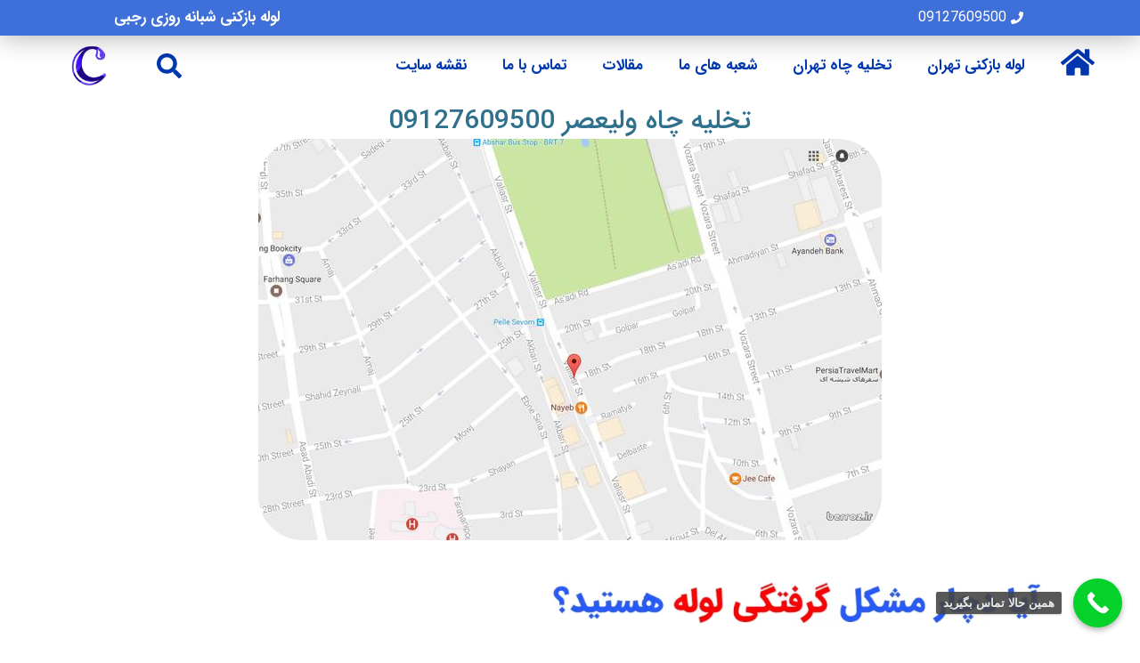

--- FILE ---
content_type: text/html; charset=UTF-8
request_url: https://caspian98.com/%D8%AA%D8%AE%D9%84%DB%8C%D9%87-%DA%86%D8%A7%D9%87-%D9%88%D9%84%DB%8C%D8%B9%D8%B5%D8%B1/
body_size: 31679
content:
<!doctype html><html dir="rtl" lang="fa-IR" prefix="og: https://ogp.me/ns#"><head><script data-no-optimize="1">var litespeed_docref=sessionStorage.getItem("litespeed_docref");litespeed_docref&&(Object.defineProperty(document,"referrer",{get:function(){return litespeed_docref}}),sessionStorage.removeItem("litespeed_docref"));</script> <meta charset="UTF-8"><meta name="viewport" content="width=device-width, initial-scale=1"><link rel="profile" href="https://gmpg.org/xfn/11"><style>img:is([sizes="auto" i], [sizes^="auto," i]) { contain-intrinsic-size: 3000px 1500px }</style><title>تخلیه چاه ولیعصر 09127609500</title><meta name="description" content="تخلیه چاه ولیعصر, خدمات تخلیه چاه در ولیعصر به صورت شبانه روزی، در سریع ترین زمان ممکن و با استفاده از دستگاه های مدرن انجام ..."/><meta name="robots" content="follow, index, max-snippet:-1, max-video-preview:-1, max-image-preview:large"/><link rel="canonical" href="https://caspian98.com/%d8%aa%d8%ae%d9%84%db%8c%d9%87-%da%86%d8%a7%d9%87-%d9%88%d9%84%db%8c%d8%b9%d8%b5%d8%b1/" /><meta property="og:locale" content="fa_IR" /><meta property="og:type" content="article" /><meta property="og:title" content="تخلیه چاه ولیعصر 09127609500" /><meta property="og:description" content="تخلیه چاه ولیعصر, خدمات تخلیه چاه در ولیعصر به صورت شبانه روزی، در سریع ترین زمان ممکن و با استفاده از دستگاه های مدرن انجام ..." /><meta property="og:url" content="https://caspian98.com/%d8%aa%d8%ae%d9%84%db%8c%d9%87-%da%86%d8%a7%d9%87-%d9%88%d9%84%db%8c%d8%b9%d8%b5%d8%b1/" /><meta property="og:site_name" content="لوله بازکنی تهران" /><meta property="article:publisher" content="https://www.facebook.com/caspian.kimia" /><meta property="article:section" content="تخلیه چاه" /><meta property="og:updated_time" content="2023-02-07T23:57:51+03:30" /><meta property="og:image" content="https://caspian98.com/wp-content/uploads/2017/05/ولیعصر.jpg" /><meta property="og:image:secure_url" content="https://caspian98.com/wp-content/uploads/2017/05/ولیعصر.jpg" /><meta property="og:image:width" content="700" /><meta property="og:image:height" content="451" /><meta property="og:image:alt" content="تخلیه چاه ولیعصر" /><meta property="og:image:type" content="image/jpeg" /><meta property="article:published_time" content="2017-05-31T12:08:15+04:30" /><meta property="article:modified_time" content="2023-02-07T23:57:51+03:30" /><meta name="twitter:card" content="summary_large_image" /><meta name="twitter:title" content="تخلیه چاه ولیعصر 09127609500" /><meta name="twitter:description" content="تخلیه چاه ولیعصر, خدمات تخلیه چاه در ولیعصر به صورت شبانه روزی، در سریع ترین زمان ممکن و با استفاده از دستگاه های مدرن انجام ..." /><meta name="twitter:site" content="@caspiankimia98" /><meta name="twitter:creator" content="@caspiankimia98" /><meta name="twitter:image" content="https://caspian98.com/wp-content/uploads/2017/05/ولیعصر.jpg" /><meta name="twitter:label1" content="نویسنده" /><meta name="twitter:data1" content="مدیر وب سایت" /><meta name="twitter:label2" content="زمان خواندن" /><meta name="twitter:data2" content="4 دقیقه" /> <script type="application/ld+json" class="rank-math-schema">{"@context":"https://schema.org","@graph":[{"@type":"Place","@id":"https://caspian98.com/#place","address":{"@type":"PostalAddress","streetAddress":"\u0645\u062f\u0646\u06cc \u0634\u0645\u0627\u0644\u06cc - \u06a9\u0648\u0686\u0647 \u06cc \u0622\u0647\u0646 \u062f\u0648\u0633\u062a - \u06a9\u0648\u0686\u0647 \u0644\u0637\u0641\u06cc \u0627\u0641\u0634\u0627\u0631 - \u067e\u0644\u0627\u06a9 \u06f2\u06f5","addressLocality":"\u062a\u0647\u0631\u0627\u0646","addressRegion":"\u062a\u0647\u0631\u0627\u0646","addressCountry":"IR"}},{"@type":["Plumber","Organization"],"@id":"https://caspian98.com/#organization","name":"\u0644\u0648\u0644\u0647 \u0628\u0627\u0632\u06a9\u0646\u06cc \u062a\u0647\u0631\u0627\u0646 \u06a9\u0627\u0633\u067e\u06cc\u0646","url":"https://caspian98.com/","sameAs":["https://www.facebook.com/caspian.kimia","https://twitter.com/caspiankimia98"],"email":"caspiankimia@gmail.com","address":{"@type":"PostalAddress","streetAddress":"\u0645\u062f\u0646\u06cc \u0634\u0645\u0627\u0644\u06cc - \u06a9\u0648\u0686\u0647 \u06cc \u0622\u0647\u0646 \u062f\u0648\u0633\u062a - \u06a9\u0648\u0686\u0647 \u0644\u0637\u0641\u06cc \u0627\u0641\u0634\u0627\u0631 - \u067e\u0644\u0627\u06a9 \u06f2\u06f5","addressLocality":"\u062a\u0647\u0631\u0627\u0646","addressRegion":"\u062a\u0647\u0631\u0627\u0646","addressCountry":"IR"},"logo":{"@type":"ImageObject","@id":"https://caspian98.com/#logo","url":"https://caspian98.com/wp-content/uploads/2021/11/logo-style-blue.png","contentUrl":"https://caspian98.com/wp-content/uploads/2021/11/logo-style-blue.png","caption":"\u0644\u0648\u0644\u0647 \u0628\u0627\u0632\u06a9\u0646\u06cc \u062a\u0647\u0631\u0627\u0646","inLanguage":"fa-IR","width":"70","height":"78"},"location":{"@id":"https://caspian98.com/#place"},"image":{"@id":"https://caspian98.com/#logo"},"telephone":"+989127609500"},{"@type":"WebSite","@id":"https://caspian98.com/#website","url":"https://caspian98.com","name":"\u0644\u0648\u0644\u0647 \u0628\u0627\u0632\u06a9\u0646\u06cc \u062a\u0647\u0631\u0627\u0646","alternateName":"\u0634\u0631\u06a9\u062a \u0644\u0648\u0644\u0647 \u0628\u0627\u0632\u06a9\u0646\u06cc \u06a9\u0627\u0633\u067e\u06cc\u0646","publisher":{"@id":"https://caspian98.com/#organization"},"inLanguage":"fa-IR"},{"@type":"ImageObject","@id":"https://caspian98.com/wp-content/uploads/2017/05/\u0648\u0644\u06cc\u0639\u0635\u0631.jpg","url":"https://caspian98.com/wp-content/uploads/2017/05/\u0648\u0644\u06cc\u0639\u0635\u0631.jpg","width":"700","height":"451","inLanguage":"fa-IR"},{"@type":"BreadcrumbList","@id":"https://caspian98.com/%d8%aa%d8%ae%d9%84%db%8c%d9%87-%da%86%d8%a7%d9%87-%d9%88%d9%84%db%8c%d8%b9%d8%b5%d8%b1/#breadcrumb","itemListElement":[{"@type":"ListItem","position":"1","item":{"@id":"https://caspian98.com/","name":"\u06a9\u0627\u0633\u067e\u06cc\u0646"}},{"@type":"ListItem","position":"2","item":{"@id":"https://caspian98.com/%d8%aa%d8%ae%d9%84%db%8c%d9%87-%da%86%d8%a7%d9%87-%d9%88%d9%84%db%8c%d8%b9%d8%b5%d8%b1/","name":"\u062a\u062e\u0644\u06cc\u0647 \u0686\u0627\u0647 \u0648\u0644\u06cc\u0639\u0635\u0631 09127609500"}}]},{"@type":["WebPage","FAQPage"],"@id":"https://caspian98.com/%d8%aa%d8%ae%d9%84%db%8c%d9%87-%da%86%d8%a7%d9%87-%d9%88%d9%84%db%8c%d8%b9%d8%b5%d8%b1/#webpage","url":"https://caspian98.com/%d8%aa%d8%ae%d9%84%db%8c%d9%87-%da%86%d8%a7%d9%87-%d9%88%d9%84%db%8c%d8%b9%d8%b5%d8%b1/","name":"\u062a\u062e\u0644\u06cc\u0647 \u0686\u0627\u0647 \u0648\u0644\u06cc\u0639\u0635\u0631 09127609500","datePublished":"2017-05-31T12:08:15+04:30","dateModified":"2023-02-07T23:57:51+03:30","isPartOf":{"@id":"https://caspian98.com/#website"},"primaryImageOfPage":{"@id":"https://caspian98.com/wp-content/uploads/2017/05/\u0648\u0644\u06cc\u0639\u0635\u0631.jpg"},"inLanguage":"fa-IR","breadcrumb":{"@id":"https://caspian98.com/%d8%aa%d8%ae%d9%84%db%8c%d9%87-%da%86%d8%a7%d9%87-%d9%88%d9%84%db%8c%d8%b9%d8%b5%d8%b1/#breadcrumb"},"mainEntity":""}]}</script> <link rel="alternate" type="application/rss+xml" title="لوله بازکنی کاسپین &raquo; خوراک" href="https://caspian98.com/feed/" /><link rel="alternate" type="application/rss+xml" title="لوله بازکنی کاسپین &raquo; خوراک دیدگاه‌ها" href="https://caspian98.com/comments/feed/" /><link rel="alternate" type="application/rss+xml" title="لوله بازکنی کاسپین &raquo; تخلیه چاه ولیعصر 09127609500 خوراک دیدگاه‌ها" href="https://caspian98.com/%d8%aa%d8%ae%d9%84%db%8c%d9%87-%da%86%d8%a7%d9%87-%d9%88%d9%84%db%8c%d8%b9%d8%b5%d8%b1/feed/" /><link data-optimized="2" rel="stylesheet" href="https://caspian98.com/wp-content/litespeed/css/abd90194aa663221da22322f9c0ab754.css?ver=fdfac" /><style id='global-styles-inline-css'>:root{--wp--preset--aspect-ratio--square: 1;--wp--preset--aspect-ratio--4-3: 4/3;--wp--preset--aspect-ratio--3-4: 3/4;--wp--preset--aspect-ratio--3-2: 3/2;--wp--preset--aspect-ratio--2-3: 2/3;--wp--preset--aspect-ratio--16-9: 16/9;--wp--preset--aspect-ratio--9-16: 9/16;--wp--preset--color--black: #000000;--wp--preset--color--cyan-bluish-gray: #abb8c3;--wp--preset--color--white: #ffffff;--wp--preset--color--pale-pink: #f78da7;--wp--preset--color--vivid-red: #cf2e2e;--wp--preset--color--luminous-vivid-orange: #ff6900;--wp--preset--color--luminous-vivid-amber: #fcb900;--wp--preset--color--light-green-cyan: #7bdcb5;--wp--preset--color--vivid-green-cyan: #00d084;--wp--preset--color--pale-cyan-blue: #8ed1fc;--wp--preset--color--vivid-cyan-blue: #0693e3;--wp--preset--color--vivid-purple: #9b51e0;--wp--preset--gradient--vivid-cyan-blue-to-vivid-purple: linear-gradient(135deg,rgba(6,147,227,1) 0%,rgb(155,81,224) 100%);--wp--preset--gradient--light-green-cyan-to-vivid-green-cyan: linear-gradient(135deg,rgb(122,220,180) 0%,rgb(0,208,130) 100%);--wp--preset--gradient--luminous-vivid-amber-to-luminous-vivid-orange: linear-gradient(135deg,rgba(252,185,0,1) 0%,rgba(255,105,0,1) 100%);--wp--preset--gradient--luminous-vivid-orange-to-vivid-red: linear-gradient(135deg,rgba(255,105,0,1) 0%,rgb(207,46,46) 100%);--wp--preset--gradient--very-light-gray-to-cyan-bluish-gray: linear-gradient(135deg,rgb(238,238,238) 0%,rgb(169,184,195) 100%);--wp--preset--gradient--cool-to-warm-spectrum: linear-gradient(135deg,rgb(74,234,220) 0%,rgb(151,120,209) 20%,rgb(207,42,186) 40%,rgb(238,44,130) 60%,rgb(251,105,98) 80%,rgb(254,248,76) 100%);--wp--preset--gradient--blush-light-purple: linear-gradient(135deg,rgb(255,206,236) 0%,rgb(152,150,240) 100%);--wp--preset--gradient--blush-bordeaux: linear-gradient(135deg,rgb(254,205,165) 0%,rgb(254,45,45) 50%,rgb(107,0,62) 100%);--wp--preset--gradient--luminous-dusk: linear-gradient(135deg,rgb(255,203,112) 0%,rgb(199,81,192) 50%,rgb(65,88,208) 100%);--wp--preset--gradient--pale-ocean: linear-gradient(135deg,rgb(255,245,203) 0%,rgb(182,227,212) 50%,rgb(51,167,181) 100%);--wp--preset--gradient--electric-grass: linear-gradient(135deg,rgb(202,248,128) 0%,rgb(113,206,126) 100%);--wp--preset--gradient--midnight: linear-gradient(135deg,rgb(2,3,129) 0%,rgb(40,116,252) 100%);--wp--preset--font-size--small: 13px;--wp--preset--font-size--medium: 20px;--wp--preset--font-size--large: 36px;--wp--preset--font-size--x-large: 42px;--wp--preset--spacing--20: 0.44rem;--wp--preset--spacing--30: 0.67rem;--wp--preset--spacing--40: 1rem;--wp--preset--spacing--50: 1.5rem;--wp--preset--spacing--60: 2.25rem;--wp--preset--spacing--70: 3.38rem;--wp--preset--spacing--80: 5.06rem;--wp--preset--shadow--natural: 6px 6px 9px rgba(0, 0, 0, 0.2);--wp--preset--shadow--deep: 12px 12px 50px rgba(0, 0, 0, 0.4);--wp--preset--shadow--sharp: 6px 6px 0px rgba(0, 0, 0, 0.2);--wp--preset--shadow--outlined: 6px 6px 0px -3px rgba(255, 255, 255, 1), 6px 6px rgba(0, 0, 0, 1);--wp--preset--shadow--crisp: 6px 6px 0px rgba(0, 0, 0, 1);}:root { --wp--style--global--content-size: 800px;--wp--style--global--wide-size: 1200px; }:where(body) { margin: 0; }.wp-site-blocks > .alignleft { float: left; margin-right: 2em; }.wp-site-blocks > .alignright { float: right; margin-left: 2em; }.wp-site-blocks > .aligncenter { justify-content: center; margin-left: auto; margin-right: auto; }:where(.wp-site-blocks) > * { margin-block-start: 24px; margin-block-end: 0; }:where(.wp-site-blocks) > :first-child { margin-block-start: 0; }:where(.wp-site-blocks) > :last-child { margin-block-end: 0; }:root { --wp--style--block-gap: 24px; }:root :where(.is-layout-flow) > :first-child{margin-block-start: 0;}:root :where(.is-layout-flow) > :last-child{margin-block-end: 0;}:root :where(.is-layout-flow) > *{margin-block-start: 24px;margin-block-end: 0;}:root :where(.is-layout-constrained) > :first-child{margin-block-start: 0;}:root :where(.is-layout-constrained) > :last-child{margin-block-end: 0;}:root :where(.is-layout-constrained) > *{margin-block-start: 24px;margin-block-end: 0;}:root :where(.is-layout-flex){gap: 24px;}:root :where(.is-layout-grid){gap: 24px;}.is-layout-flow > .alignleft{float: left;margin-inline-start: 0;margin-inline-end: 2em;}.is-layout-flow > .alignright{float: right;margin-inline-start: 2em;margin-inline-end: 0;}.is-layout-flow > .aligncenter{margin-left: auto !important;margin-right: auto !important;}.is-layout-constrained > .alignleft{float: left;margin-inline-start: 0;margin-inline-end: 2em;}.is-layout-constrained > .alignright{float: right;margin-inline-start: 2em;margin-inline-end: 0;}.is-layout-constrained > .aligncenter{margin-left: auto !important;margin-right: auto !important;}.is-layout-constrained > :where(:not(.alignleft):not(.alignright):not(.alignfull)){max-width: var(--wp--style--global--content-size);margin-left: auto !important;margin-right: auto !important;}.is-layout-constrained > .alignwide{max-width: var(--wp--style--global--wide-size);}body .is-layout-flex{display: flex;}.is-layout-flex{flex-wrap: wrap;align-items: center;}.is-layout-flex > :is(*, div){margin: 0;}body .is-layout-grid{display: grid;}.is-layout-grid > :is(*, div){margin: 0;}body{padding-top: 0px;padding-right: 0px;padding-bottom: 0px;padding-left: 0px;}a:where(:not(.wp-element-button)){text-decoration: underline;}:root :where(.wp-element-button, .wp-block-button__link){background-color: #32373c;border-width: 0;color: #fff;font-family: inherit;font-size: inherit;line-height: inherit;padding: calc(0.667em + 2px) calc(1.333em + 2px);text-decoration: none;}.has-black-color{color: var(--wp--preset--color--black) !important;}.has-cyan-bluish-gray-color{color: var(--wp--preset--color--cyan-bluish-gray) !important;}.has-white-color{color: var(--wp--preset--color--white) !important;}.has-pale-pink-color{color: var(--wp--preset--color--pale-pink) !important;}.has-vivid-red-color{color: var(--wp--preset--color--vivid-red) !important;}.has-luminous-vivid-orange-color{color: var(--wp--preset--color--luminous-vivid-orange) !important;}.has-luminous-vivid-amber-color{color: var(--wp--preset--color--luminous-vivid-amber) !important;}.has-light-green-cyan-color{color: var(--wp--preset--color--light-green-cyan) !important;}.has-vivid-green-cyan-color{color: var(--wp--preset--color--vivid-green-cyan) !important;}.has-pale-cyan-blue-color{color: var(--wp--preset--color--pale-cyan-blue) !important;}.has-vivid-cyan-blue-color{color: var(--wp--preset--color--vivid-cyan-blue) !important;}.has-vivid-purple-color{color: var(--wp--preset--color--vivid-purple) !important;}.has-black-background-color{background-color: var(--wp--preset--color--black) !important;}.has-cyan-bluish-gray-background-color{background-color: var(--wp--preset--color--cyan-bluish-gray) !important;}.has-white-background-color{background-color: var(--wp--preset--color--white) !important;}.has-pale-pink-background-color{background-color: var(--wp--preset--color--pale-pink) !important;}.has-vivid-red-background-color{background-color: var(--wp--preset--color--vivid-red) !important;}.has-luminous-vivid-orange-background-color{background-color: var(--wp--preset--color--luminous-vivid-orange) !important;}.has-luminous-vivid-amber-background-color{background-color: var(--wp--preset--color--luminous-vivid-amber) !important;}.has-light-green-cyan-background-color{background-color: var(--wp--preset--color--light-green-cyan) !important;}.has-vivid-green-cyan-background-color{background-color: var(--wp--preset--color--vivid-green-cyan) !important;}.has-pale-cyan-blue-background-color{background-color: var(--wp--preset--color--pale-cyan-blue) !important;}.has-vivid-cyan-blue-background-color{background-color: var(--wp--preset--color--vivid-cyan-blue) !important;}.has-vivid-purple-background-color{background-color: var(--wp--preset--color--vivid-purple) !important;}.has-black-border-color{border-color: var(--wp--preset--color--black) !important;}.has-cyan-bluish-gray-border-color{border-color: var(--wp--preset--color--cyan-bluish-gray) !important;}.has-white-border-color{border-color: var(--wp--preset--color--white) !important;}.has-pale-pink-border-color{border-color: var(--wp--preset--color--pale-pink) !important;}.has-vivid-red-border-color{border-color: var(--wp--preset--color--vivid-red) !important;}.has-luminous-vivid-orange-border-color{border-color: var(--wp--preset--color--luminous-vivid-orange) !important;}.has-luminous-vivid-amber-border-color{border-color: var(--wp--preset--color--luminous-vivid-amber) !important;}.has-light-green-cyan-border-color{border-color: var(--wp--preset--color--light-green-cyan) !important;}.has-vivid-green-cyan-border-color{border-color: var(--wp--preset--color--vivid-green-cyan) !important;}.has-pale-cyan-blue-border-color{border-color: var(--wp--preset--color--pale-cyan-blue) !important;}.has-vivid-cyan-blue-border-color{border-color: var(--wp--preset--color--vivid-cyan-blue) !important;}.has-vivid-purple-border-color{border-color: var(--wp--preset--color--vivid-purple) !important;}.has-vivid-cyan-blue-to-vivid-purple-gradient-background{background: var(--wp--preset--gradient--vivid-cyan-blue-to-vivid-purple) !important;}.has-light-green-cyan-to-vivid-green-cyan-gradient-background{background: var(--wp--preset--gradient--light-green-cyan-to-vivid-green-cyan) !important;}.has-luminous-vivid-amber-to-luminous-vivid-orange-gradient-background{background: var(--wp--preset--gradient--luminous-vivid-amber-to-luminous-vivid-orange) !important;}.has-luminous-vivid-orange-to-vivid-red-gradient-background{background: var(--wp--preset--gradient--luminous-vivid-orange-to-vivid-red) !important;}.has-very-light-gray-to-cyan-bluish-gray-gradient-background{background: var(--wp--preset--gradient--very-light-gray-to-cyan-bluish-gray) !important;}.has-cool-to-warm-spectrum-gradient-background{background: var(--wp--preset--gradient--cool-to-warm-spectrum) !important;}.has-blush-light-purple-gradient-background{background: var(--wp--preset--gradient--blush-light-purple) !important;}.has-blush-bordeaux-gradient-background{background: var(--wp--preset--gradient--blush-bordeaux) !important;}.has-luminous-dusk-gradient-background{background: var(--wp--preset--gradient--luminous-dusk) !important;}.has-pale-ocean-gradient-background{background: var(--wp--preset--gradient--pale-ocean) !important;}.has-electric-grass-gradient-background{background: var(--wp--preset--gradient--electric-grass) !important;}.has-midnight-gradient-background{background: var(--wp--preset--gradient--midnight) !important;}.has-small-font-size{font-size: var(--wp--preset--font-size--small) !important;}.has-medium-font-size{font-size: var(--wp--preset--font-size--medium) !important;}.has-large-font-size{font-size: var(--wp--preset--font-size--large) !important;}.has-x-large-font-size{font-size: var(--wp--preset--font-size--x-large) !important;}
:root :where(.wp-block-pullquote){font-size: 1.5em;line-height: 1.6;}</style><style id='elementor-frontend-inline-css'>.elementor-kit-6944{--e-global-color-primary:#2F718D;--e-global-color-secondary:#3149B0;--e-global-color-accent:#FFFFFF;--e-global-color-text:#7A7A7A;--e-global-color-33411e8:#FFFFFF;--e-global-color-6e80c3d:#0073A3;--e-global-typography-primary-font-family:"IRANSANS";--e-global-typography-secondary-font-family:"IRANSANS";--e-global-typography-secondary-font-weight:400;--e-global-typography-text-font-family:"IRANSANS";--e-global-typography-accent-font-family:"IRANSANS";font-size:18px;line-height:28px;}.elementor-kit-6944 a{color:#4D99FB;font-family:"IRANSANS", Sans-serif;}.elementor-kit-6944 a:hover{color:#FF0707;}.elementor-kit-6944 h1{color:#0073A3;font-family:"IRANSANS", Sans-serif;font-size:25px;line-height:38px;}.elementor-kit-6944 h2{color:var( --e-global-color-6e80c3d );font-family:"IRANSANS", Sans-serif;font-size:26px;font-weight:600;line-height:30px;}.elementor-kit-6944 h3{color:#8149B6;font-family:"IRANSANS", Sans-serif;font-size:21px;font-weight:500;}.elementor-kit-6944 h4{color:#BB1B33;font-family:"IRANSANS", Sans-serif;font-size:20px;font-weight:500;}.elementor-kit-6944 h5{font-size:20px;font-weight:500;}.elementor-kit-6944 h6{font-family:"IRANSANS", Sans-serif;font-size:17px;}.elementor-kit-6944 button,.elementor-kit-6944 input[type="button"],.elementor-kit-6944 input[type="submit"],.elementor-kit-6944 .elementor-button{font-family:"iranyekan", Sans-serif;}.elementor-kit-6944 img{border-radius:50px 50px 50px 50px;box-shadow:0px 0px 9px -5px rgba(0, 0, 0, 0);}.elementor-kit-6944 img:hover{box-shadow:0px 0px 2px 1px rgba(0, 0, 0, 0.64);}.elementor-section.elementor-section-boxed > .elementor-container{max-width:1140px;}.e-con{--container-max-width:1140px;}{}h1.entry-title{display:var(--page-title-display);}.site-header{padding-inline-end:0px;padding-inline-start:0px;}.site-footer .copyright p{color:#FFFFFF;}@media(max-width:1024px){.elementor-kit-6944{font-size:16px;line-height:1.7em;}.elementor-section.elementor-section-boxed > .elementor-container{max-width:1024px;}.e-con{--container-max-width:1024px;}}@media(max-width:767px){.elementor-kit-6944{--e-global-typography-text-font-size:18px;--e-global-typography-text-line-height:1.7em;font-size:18px;line-height:1.7em;}.elementor-kit-6944 h1{line-height:1.5em;}.elementor-kit-6944 h2{font-size:23px;line-height:1.4em;}.elementor-kit-6944 h3{font-size:21px;line-height:1.4em;}.elementor-kit-6944 h4{font-size:19px;line-height:1.4em;}.elementor-kit-6944 button,.elementor-kit-6944 input[type="button"],.elementor-kit-6944 input[type="submit"],.elementor-kit-6944 .elementor-button{line-height:1.5em;}.elementor-kit-6944 img{border-radius:50px 50px 50px 50px;}.elementor-section.elementor-section-boxed > .elementor-container{max-width:767px;}.e-con{--container-max-width:767px;}}/* Start Custom Fonts CSS */@font-face {
	font-family: 'IRANSANS';
	font-style: normal;
	font-weight: 500;
	font-display: auto;
	src: url('https://caspian98.com/wp-content/uploads/2023/02/IRANSansWeb_Medium.eot');
	src: url('https://caspian98.com/wp-content/uploads/2023/02/IRANSansWeb_Medium.eot?#iefix') format('embedded-opentype'),
		url('https://caspian98.com/wp-content/uploads/2023/02/IRANSansWeb_Medium.woff2') format('woff2'),
		url('https://caspian98.com/wp-content/uploads/2023/02/IRANSansWeb_Medium.woff') format('woff'),
		url('https://caspian98.com/wp-content/uploads/2023/02/IRANSansWeb_Medium.ttf') format('truetype');
}
@font-face {
	font-family: 'IRANSANS';
	font-style: normal;
	font-weight: 600;
	font-display: auto;
	src: url('https://caspian98.com/wp-content/uploads/2023/02/IRANSansWeb_Bold.eot');
	src: url('https://caspian98.com/wp-content/uploads/2023/02/IRANSansWeb_Bold.eot?#iefix') format('embedded-opentype'),
		url('https://caspian98.com/wp-content/uploads/2023/02/IRANSansWeb_Bold.woff2') format('woff2'),
		url('https://caspian98.com/wp-content/uploads/2023/02/IRANSansWeb_Bold.woff') format('woff'),
		url('https://caspian98.com/wp-content/uploads/2023/02/IRANSansWeb_Bold.ttf') format('truetype');
}
@font-face {
	font-family: 'IRANSANS';
	font-style: normal;
	font-weight: 400;
	font-display: auto;
	src: url('https://caspian98.com/wp-content/uploads/2023/02/IRANSansWeb_Light.eot');
	src: url('https://caspian98.com/wp-content/uploads/2023/02/IRANSansWeb_Light.eot?#iefix') format('embedded-opentype'),
		url('https://caspian98.com/wp-content/uploads/2023/02/IRANSansWeb_Light.woff2') format('woff2'),
		url('https://caspian98.com/wp-content/uploads/2023/02/IRANSansWeb_Light.woff') format('woff'),
		url('https://caspian98.com/wp-content/uploads/2023/02/IRANSansWeb_Light.ttf') format('truetype');
}
@font-face {
	font-family: 'IRANSANS';
	font-style: normal;
	font-weight: 800;
	font-display: auto;
	src: url('https://caspian98.com/wp-content/uploads/2023/02/IRANSansWeb_Black.eot');
	src: url('https://caspian98.com/wp-content/uploads/2023/02/IRANSansWeb_Black.eot?#iefix') format('embedded-opentype'),
		url('https://caspian98.com/wp-content/uploads/2023/02/IRANSansWeb_Black.woff2') format('woff2'),
		url('https://caspian98.com/wp-content/uploads/2023/02/IRANSansWeb_Black.woff') format('woff'),
		url('https://caspian98.com/wp-content/uploads/2023/02/IRANSansWeb_Black.ttf') format('truetype');
}
/* End Custom Fonts CSS */
/* Start Custom Fonts CSS */@font-face {
	font-family: 'iranyekan';
	font-style: normal;
	font-weight: normal;
	font-display: auto;
	src: url('https://caspian98.com/wp-content/uploads/2022/02/IRANYekanWebRegular.eot');
	src: url('https://caspian98.com/wp-content/uploads/2022/02/IRANYekanWebRegular.eot?#iefix') format('embedded-opentype'),
		url('https://caspian98.com/wp-content/uploads/2022/02/IRANYekanWebRegular.woff2') format('woff2'),
		url('https://caspian98.com/wp-content/uploads/2022/02/IRANYekanWebRegular.woff') format('woff'),
		url('https://caspian98.com/wp-content/uploads/2022/02/IRANYekanWebRegular.ttf') format('truetype'),
		url('https://caspian98.com/wp-content/uploads/2022/02/IRANYekanWebRegular.svg#iranyekan') format('svg');
}
@font-face {
	font-family: 'iranyekan';
	font-style: normal;
	font-weight: 300;
	font-display: auto;
	src: url('https://caspian98.com/wp-content/uploads/2022/02/IRANYekanWebLight.eot');
	src: url('https://caspian98.com/wp-content/uploads/2022/02/IRANYekanWebLight.eot?#iefix') format('embedded-opentype'),
		url('https://caspian98.com/wp-content/uploads/2022/02/IRANYekanWebLight.woff2') format('woff2'),
		url('https://caspian98.com/wp-content/uploads/2022/02/IRANYekanWebLight.woff') format('woff'),
		url('https://caspian98.com/wp-content/uploads/2022/02/IRANYekanWebLight.ttf') format('truetype'),
		url('https://caspian98.com/wp-content/uploads/2022/02/iranyekanweblight.svg#iranyekan') format('svg');
}
@font-face {
	font-family: 'iranyekan';
	font-style: normal;
	font-weight: 600;
	font-display: auto;
	src: url('https://caspian98.com/wp-content/uploads/2022/02/IRANYekanWebBold.eot');
	src: url('https://caspian98.com/wp-content/uploads/2022/02/IRANYekanWebBold.eot?#iefix') format('embedded-opentype'),
		url('https://caspian98.com/wp-content/uploads/2022/02/IRANYekanWebBold.woff2') format('woff2'),
		url('https://caspian98.com/wp-content/uploads/2022/02/IRANYekanWebBold.woff') format('woff'),
		url('https://caspian98.com/wp-content/uploads/2022/02/IRANYekanWebBold.ttf') format('truetype'),
		url('https://caspian98.com/wp-content/uploads/2022/02/iranyekanwebbold.svg#iranyekan') format('svg');
}
@font-face {
	font-family: 'iranyekan';
	font-style: normal;
	font-weight: 500;
	font-display: auto;
	src: url('https://caspian98.com/wp-content/uploads/2022/02/IRANYekanWebMedium.eot');
	src: url('https://caspian98.com/wp-content/uploads/2022/02/IRANYekanWebMedium.eot?#iefix') format('embedded-opentype'),
		url('https://caspian98.com/wp-content/uploads/2022/02/IRANYekanWebMedium.woff2') format('woff2'),
		url('https://caspian98.com/wp-content/uploads/2022/02/IRANYekanWebMedium.woff') format('woff'),
		url('https://caspian98.com/wp-content/uploads/2022/02/IRANYekanWebMedium.ttf') format('truetype'),
		url('https://caspian98.com/wp-content/uploads/2022/02/iranyekanwebmedium.svg#iranyekan') format('svg');
}
/* End Custom Fonts CSS */
.elementor-8285 .elementor-element.elementor-element-11a6360e:not(.elementor-motion-effects-element-type-background), .elementor-8285 .elementor-element.elementor-element-11a6360e > .elementor-motion-effects-container > .elementor-motion-effects-layer{background-color:#3F6FD8;}.elementor-8285 .elementor-element.elementor-element-11a6360e > .elementor-background-overlay{opacity:0;transition:background 0.3s, border-radius 0.3s, opacity 0.3s;}.elementor-8285 .elementor-element.elementor-element-11a6360e{transition:background 0.3s, border 0.3s, border-radius 0.3s, box-shadow 0.3s;}.elementor-8285 .elementor-element.elementor-element-3770369f > .elementor-element-populated{padding:0px 0px 0px 0px;}.elementor-8285 .elementor-element.elementor-element-1f5c1b6d > .elementor-container{min-height:40px;}.elementor-8285 .elementor-element.elementor-element-1f5c1b6d{box-shadow:0px 2px 30px 0px rgba(0,0,0,0.3);transition:background 0.3s, border 0.3s, border-radius 0.3s, box-shadow 0.3s;margin-top:0px;margin-bottom:0px;padding:0% 10% 0% 10%;z-index:1;}.elementor-8285 .elementor-element.elementor-element-1f5c1b6d > .elementor-background-overlay{transition:background 0.3s, border-radius 0.3s, opacity 0.3s;}.elementor-bc-flex-widget .elementor-8285 .elementor-element.elementor-element-3ab4ae1a.elementor-column .elementor-widget-wrap{align-items:center;}.elementor-8285 .elementor-element.elementor-element-3ab4ae1a.elementor-column.elementor-element[data-element_type="column"] > .elementor-widget-wrap.elementor-element-populated{align-content:center;align-items:center;}.elementor-8285 .elementor-element.elementor-element-3ab4ae1a > .elementor-element-populated{padding:0px 0px 0px 0px;}.elementor-widget-icon-list .elementor-icon-list-item:not(:last-child):after{border-color:var( --e-global-color-text );}.elementor-widget-icon-list .elementor-icon-list-icon i{color:var( --e-global-color-primary );}.elementor-widget-icon-list .elementor-icon-list-icon svg{fill:var( --e-global-color-primary );}.elementor-widget-icon-list .elementor-icon-list-item > .elementor-icon-list-text, .elementor-widget-icon-list .elementor-icon-list-item > a{font-family:var( --e-global-typography-text-font-family ), Sans-serif;}.elementor-widget-icon-list .elementor-icon-list-text{color:var( --e-global-color-secondary );}.elementor-8285 .elementor-element.elementor-element-64aa914a .elementor-icon-list-icon i{color:#FFFFFF;transition:color 0.3s;}.elementor-8285 .elementor-element.elementor-element-64aa914a .elementor-icon-list-icon svg{fill:#FFFFFF;transition:fill 0.3s;}.elementor-8285 .elementor-element.elementor-element-64aa914a{--e-icon-list-icon-size:14px;--icon-vertical-offset:0px;}.elementor-8285 .elementor-element.elementor-element-64aa914a .elementor-icon-list-item > .elementor-icon-list-text, .elementor-8285 .elementor-element.elementor-element-64aa914a .elementor-icon-list-item > a{font-family:"iranyekan", Sans-serif;font-size:16px;font-style:normal;}.elementor-8285 .elementor-element.elementor-element-64aa914a .elementor-icon-list-text{color:#FFFFFF;transition:color 0.3s;}.elementor-bc-flex-widget .elementor-8285 .elementor-element.elementor-element-11c77530.elementor-column .elementor-widget-wrap{align-items:center;}.elementor-8285 .elementor-element.elementor-element-11c77530.elementor-column.elementor-element[data-element_type="column"] > .elementor-widget-wrap.elementor-element-populated{align-content:center;align-items:center;}.elementor-8285 .elementor-element.elementor-element-11c77530 > .elementor-element-populated{padding:0px 0px 0px 0px;}.elementor-widget-heading .elementor-heading-title{font-family:var( --e-global-typography-primary-font-family ), Sans-serif;color:var( --e-global-color-primary );}.elementor-8285 .elementor-element.elementor-element-be20f57{text-align:left;}.elementor-8285 .elementor-element.elementor-element-be20f57 .elementor-heading-title{font-family:"iranyekan", Sans-serif;font-size:17px;font-weight:600;color:#FFFFFF;}.elementor-8285 .elementor-element.elementor-element-4eed2aa:not(.elementor-motion-effects-element-type-background), .elementor-8285 .elementor-element.elementor-element-4eed2aa > .elementor-motion-effects-container > .elementor-motion-effects-layer{background-color:var( --e-global-color-33411e8 );}.elementor-8285 .elementor-element.elementor-element-4eed2aa > .elementor-container{max-width:1200px;}.elementor-8285 .elementor-element.elementor-element-4eed2aa{transition:background 0.3s, border 0.3s, border-radius 0.3s, box-shadow 0.3s;}.elementor-8285 .elementor-element.elementor-element-4eed2aa > .elementor-background-overlay{transition:background 0.3s, border-radius 0.3s, opacity 0.3s;}.elementor-bc-flex-widget .elementor-8285 .elementor-element.elementor-element-7bf56ba.elementor-column .elementor-widget-wrap{align-items:center;}.elementor-8285 .elementor-element.elementor-element-7bf56ba.elementor-column.elementor-element[data-element_type="column"] > .elementor-widget-wrap.elementor-element-populated{align-content:center;align-items:center;}.elementor-widget-icon.elementor-view-stacked .elementor-icon{background-color:var( --e-global-color-primary );}.elementor-widget-icon.elementor-view-framed .elementor-icon, .elementor-widget-icon.elementor-view-default .elementor-icon{color:var( --e-global-color-primary );border-color:var( --e-global-color-primary );}.elementor-widget-icon.elementor-view-framed .elementor-icon, .elementor-widget-icon.elementor-view-default .elementor-icon svg{fill:var( --e-global-color-primary );}.elementor-8285 .elementor-element.elementor-element-e8aad42 .elementor-icon-wrapper{text-align:center;}.elementor-8285 .elementor-element.elementor-element-e8aad42.elementor-view-stacked .elementor-icon{background-color:#0037AE;}.elementor-8285 .elementor-element.elementor-element-e8aad42.elementor-view-framed .elementor-icon, .elementor-8285 .elementor-element.elementor-element-e8aad42.elementor-view-default .elementor-icon{color:#0037AE;border-color:#0037AE;}.elementor-8285 .elementor-element.elementor-element-e8aad42.elementor-view-framed .elementor-icon, .elementor-8285 .elementor-element.elementor-element-e8aad42.elementor-view-default .elementor-icon svg{fill:#0037AE;}.elementor-8285 .elementor-element.elementor-element-e8aad42 .elementor-icon{font-size:38px;}.elementor-8285 .elementor-element.elementor-element-e8aad42 .elementor-icon svg{height:38px;}.elementor-bc-flex-widget .elementor-8285 .elementor-element.elementor-element-0d12a83.elementor-column .elementor-widget-wrap{align-items:center;}.elementor-8285 .elementor-element.elementor-element-0d12a83.elementor-column.elementor-element[data-element_type="column"] > .elementor-widget-wrap.elementor-element-populated{align-content:center;align-items:center;}.elementor-widget-nav-menu .elementor-nav-menu .elementor-item{font-family:var( --e-global-typography-primary-font-family ), Sans-serif;}.elementor-widget-nav-menu .elementor-nav-menu--main .elementor-item{color:var( --e-global-color-text );fill:var( --e-global-color-text );}.elementor-widget-nav-menu .elementor-nav-menu--main .elementor-item:hover,
					.elementor-widget-nav-menu .elementor-nav-menu--main .elementor-item.elementor-item-active,
					.elementor-widget-nav-menu .elementor-nav-menu--main .elementor-item.highlighted,
					.elementor-widget-nav-menu .elementor-nav-menu--main .elementor-item:focus{color:var( --e-global-color-accent );fill:var( --e-global-color-accent );}.elementor-widget-nav-menu .elementor-nav-menu--main:not(.e--pointer-framed) .elementor-item:before,
					.elementor-widget-nav-menu .elementor-nav-menu--main:not(.e--pointer-framed) .elementor-item:after{background-color:var( --e-global-color-accent );}.elementor-widget-nav-menu .e--pointer-framed .elementor-item:before,
					.elementor-widget-nav-menu .e--pointer-framed .elementor-item:after{border-color:var( --e-global-color-accent );}.elementor-widget-nav-menu{--e-nav-menu-divider-color:var( --e-global-color-text );}.elementor-widget-nav-menu .elementor-nav-menu--dropdown .elementor-item, .elementor-widget-nav-menu .elementor-nav-menu--dropdown  .elementor-sub-item{font-family:var( --e-global-typography-accent-font-family ), Sans-serif;}.elementor-8285 .elementor-element.elementor-element-551b81a .elementor-menu-toggle{margin:0 auto;}.elementor-8285 .elementor-element.elementor-element-551b81a .elementor-nav-menu .elementor-item{font-size:17px;font-weight:600;}.elementor-8285 .elementor-element.elementor-element-551b81a .elementor-nav-menu--main .elementor-item{color:#0037AE;fill:#0037AE;}.elementor-8285 .elementor-element.elementor-element-551b81a .elementor-nav-menu--main .elementor-item:hover,
					.elementor-8285 .elementor-element.elementor-element-551b81a .elementor-nav-menu--main .elementor-item.elementor-item-active,
					.elementor-8285 .elementor-element.elementor-element-551b81a .elementor-nav-menu--main .elementor-item.highlighted,
					.elementor-8285 .elementor-element.elementor-element-551b81a .elementor-nav-menu--main .elementor-item:focus{color:#00577B;fill:#00577B;}.elementor-8285 .elementor-element.elementor-element-551b81a .elementor-nav-menu--main:not(.e--pointer-framed) .elementor-item:before,
					.elementor-8285 .elementor-element.elementor-element-551b81a .elementor-nav-menu--main:not(.e--pointer-framed) .elementor-item:after{background-color:#FFFFFF;}.elementor-8285 .elementor-element.elementor-element-551b81a .e--pointer-framed .elementor-item:before,
					.elementor-8285 .elementor-element.elementor-element-551b81a .e--pointer-framed .elementor-item:after{border-color:#FFFFFF;}.elementor-8285 .elementor-element.elementor-element-551b81a .elementor-nav-menu--dropdown a, .elementor-8285 .elementor-element.elementor-element-551b81a .elementor-menu-toggle{color:var( --e-global-color-accent );fill:var( --e-global-color-accent );}.elementor-8285 .elementor-element.elementor-element-551b81a .elementor-nav-menu--dropdown{background-color:var( --e-global-color-6e80c3d );border-radius:0px 0px 50px 0px;}.elementor-8285 .elementor-element.elementor-element-551b81a .elementor-nav-menu--dropdown a:hover,
					.elementor-8285 .elementor-element.elementor-element-551b81a .elementor-nav-menu--dropdown a:focus,
					.elementor-8285 .elementor-element.elementor-element-551b81a .elementor-nav-menu--dropdown a.elementor-item-active,
					.elementor-8285 .elementor-element.elementor-element-551b81a .elementor-nav-menu--dropdown a.highlighted{background-color:#F32E11;}.elementor-8285 .elementor-element.elementor-element-551b81a .elementor-nav-menu--dropdown li:first-child a{border-top-left-radius:0px;border-top-right-radius:0px;}.elementor-8285 .elementor-element.elementor-element-551b81a .elementor-nav-menu--dropdown li:last-child a{border-bottom-right-radius:50px;border-bottom-left-radius:0px;}.elementor-bc-flex-widget .elementor-8285 .elementor-element.elementor-element-7d0630d.elementor-column .elementor-widget-wrap{align-items:center;}.elementor-8285 .elementor-element.elementor-element-7d0630d.elementor-column.elementor-element[data-element_type="column"] > .elementor-widget-wrap.elementor-element-populated{align-content:center;align-items:center;}.elementor-widget-search-form input[type="search"].elementor-search-form__input{font-family:var( --e-global-typography-text-font-family ), Sans-serif;}.elementor-widget-search-form .elementor-search-form__input,
					.elementor-widget-search-form .elementor-search-form__icon,
					.elementor-widget-search-form .elementor-lightbox .dialog-lightbox-close-button,
					.elementor-widget-search-form .elementor-lightbox .dialog-lightbox-close-button:hover,
					.elementor-widget-search-form.elementor-search-form--skin-full_screen input[type="search"].elementor-search-form__input{color:var( --e-global-color-text );fill:var( --e-global-color-text );}.elementor-widget-search-form .elementor-search-form__submit{font-family:var( --e-global-typography-text-font-family ), Sans-serif;background-color:var( --e-global-color-secondary );}.elementor-8285 .elementor-element.elementor-element-fd8417d .elementor-search-form{text-align:center;}.elementor-8285 .elementor-element.elementor-element-fd8417d .elementor-search-form__toggle{--e-search-form-toggle-size:33px;--e-search-form-toggle-color:#0037AE;--e-search-form-toggle-background-color:#FFFFFF;--e-search-form-toggle-icon-size:calc(85em / 100);}.elementor-8285 .elementor-element.elementor-element-fd8417d .elementor-search-form__input,
					.elementor-8285 .elementor-element.elementor-element-fd8417d .elementor-search-form__icon,
					.elementor-8285 .elementor-element.elementor-element-fd8417d .elementor-lightbox .dialog-lightbox-close-button,
					.elementor-8285 .elementor-element.elementor-element-fd8417d .elementor-lightbox .dialog-lightbox-close-button:hover,
					.elementor-8285 .elementor-element.elementor-element-fd8417d.elementor-search-form--skin-full_screen input[type="search"].elementor-search-form__input{color:var( --e-global-color-accent );fill:var( --e-global-color-accent );}.elementor-8285 .elementor-element.elementor-element-fd8417d:not(.elementor-search-form--skin-full_screen) .elementor-search-form__container{border-radius:3px;}.elementor-8285 .elementor-element.elementor-element-fd8417d.elementor-search-form--skin-full_screen input[type="search"].elementor-search-form__input{border-radius:3px;}.elementor-bc-flex-widget .elementor-8285 .elementor-element.elementor-element-46daf68.elementor-column .elementor-widget-wrap{align-items:center;}.elementor-8285 .elementor-element.elementor-element-46daf68.elementor-column.elementor-element[data-element_type="column"] > .elementor-widget-wrap.elementor-element-populated{align-content:center;align-items:center;}.elementor-widget-theme-site-logo .widget-image-caption{color:var( --e-global-color-text );font-family:var( --e-global-typography-text-font-family ), Sans-serif;}.elementor-8285 .elementor-element.elementor-element-b5320a3 img{width:61%;}.elementor-8285 .elementor-element.elementor-element-048a96d > .elementor-container > .elementor-column > .elementor-widget-wrap{align-content:center;align-items:center;}.elementor-8285 .elementor-element.elementor-element-048a96d:not(.elementor-motion-effects-element-type-background), .elementor-8285 .elementor-element.elementor-element-048a96d > .elementor-motion-effects-container > .elementor-motion-effects-layer{background-color:var( --e-global-color-accent );}.elementor-8285 .elementor-element.elementor-element-048a96d{transition:background 0.3s, border 0.3s, border-radius 0.3s, box-shadow 0.3s;}.elementor-8285 .elementor-element.elementor-element-048a96d > .elementor-background-overlay{transition:background 0.3s, border-radius 0.3s, opacity 0.3s;}.elementor-8285 .elementor-element.elementor-element-9ef60e8 .elementor-menu-toggle{margin:0 auto;}.elementor-8285 .elementor-element.elementor-element-9ef60e8 .elementor-nav-menu--main .elementor-item{color:var( --e-global-color-accent );fill:var( --e-global-color-accent );}.elementor-8285 .elementor-element.elementor-element-9ef60e8 .elementor-nav-menu--dropdown a, .elementor-8285 .elementor-element.elementor-element-9ef60e8 .elementor-menu-toggle{color:var( --e-global-color-accent );fill:var( --e-global-color-accent );}.elementor-8285 .elementor-element.elementor-element-9ef60e8 .elementor-nav-menu--dropdown{background-color:var( --e-global-color-6e80c3d );}.elementor-8285 .elementor-element.elementor-element-9ef60e8 .elementor-nav-menu--dropdown a.elementor-item-active{color:var( --e-global-color-accent );background-color:var( --e-global-color-primary );}.elementor-8285 .elementor-element.elementor-element-9ef60e8 div.elementor-menu-toggle{color:var( --e-global-color-text );}.elementor-8285 .elementor-element.elementor-element-9ef60e8 div.elementor-menu-toggle svg{fill:var( --e-global-color-text );}.elementor-8285 .elementor-element.elementor-element-8bf106c .elementor-search-form{text-align:center;}.elementor-8285 .elementor-element.elementor-element-8bf106c .elementor-search-form__toggle{--e-search-form-toggle-size:33px;--e-search-form-toggle-background-color:var( --e-global-color-accent );}.elementor-8285 .elementor-element.elementor-element-8bf106c .elementor-search-form__input,
					.elementor-8285 .elementor-element.elementor-element-8bf106c .elementor-search-form__icon,
					.elementor-8285 .elementor-element.elementor-element-8bf106c .elementor-lightbox .dialog-lightbox-close-button,
					.elementor-8285 .elementor-element.elementor-element-8bf106c .elementor-lightbox .dialog-lightbox-close-button:hover,
					.elementor-8285 .elementor-element.elementor-element-8bf106c.elementor-search-form--skin-full_screen input[type="search"].elementor-search-form__input{color:var( --e-global-color-accent );fill:var( --e-global-color-accent );}.elementor-8285 .elementor-element.elementor-element-8bf106c:not(.elementor-search-form--skin-full_screen) .elementor-search-form__container{border-radius:3px;}.elementor-8285 .elementor-element.elementor-element-8bf106c.elementor-search-form--skin-full_screen input[type="search"].elementor-search-form__input{border-radius:3px;}.elementor-theme-builder-content-area{height:400px;}.elementor-location-header:before, .elementor-location-footer:before{content:"";display:table;clear:both;}@media(min-width:768px){.elementor-8285 .elementor-element.elementor-element-7bf56ba{width:5%;}.elementor-8285 .elementor-element.elementor-element-0d12a83{width:80%;}.elementor-8285 .elementor-element.elementor-element-7d0630d{width:5%;}.elementor-8285 .elementor-element.elementor-element-46daf68{width:10%;}}@media(max-width:1024px){.elementor-8285 .elementor-element.elementor-element-1f5c1b6d{padding:0px 030px 0px 30px;}}@media(max-width:767px){.elementor-8285 .elementor-element.elementor-element-1f5c1b6d > .elementor-container{min-height:50px;}.elementor-8285 .elementor-element.elementor-element-3ab4ae1a{width:50%;}.elementor-8285 .elementor-element.elementor-element-3ab4ae1a > .elementor-element-populated{padding:0px 0px 0px 20px;}.elementor-8285 .elementor-element.elementor-element-11c77530{width:50%;}.elementor-8285 .elementor-element.elementor-element-11c77530 > .elementor-element-populated{padding:0px 20px 0px 0px;}.elementor-8285 .elementor-element.elementor-element-be20f57{text-align:center;}.elementor-8285 .elementor-element.elementor-element-be20f57 .elementor-heading-title{font-size:10px;line-height:1.4em;}.elementor-8285 .elementor-element.elementor-element-72c39b9{width:30%;}.elementor-8285 .elementor-element.elementor-element-b9739fe{width:40%;}.elementor-8285 .elementor-element.elementor-element-8b78ed7 img{width:46%;}.elementor-8285 .elementor-element.elementor-element-9655a33{width:30%;}.elementor-bc-flex-widget .elementor-8285 .elementor-element.elementor-element-9655a33.elementor-column .elementor-widget-wrap{align-items:center;}.elementor-8285 .elementor-element.elementor-element-9655a33.elementor-column.elementor-element[data-element_type="column"] > .elementor-widget-wrap.elementor-element-populated{align-content:center;align-items:center;}}
.elementor-9695 .elementor-element.elementor-element-1ee28bf:not(.elementor-motion-effects-element-type-background), .elementor-9695 .elementor-element.elementor-element-1ee28bf > .elementor-motion-effects-container > .elementor-motion-effects-layer{background-color:#3F6FD8;background-position:center center;background-size:cover;}.elementor-9695 .elementor-element.elementor-element-1ee28bf > .elementor-background-overlay{opacity:0.6;transition:background 0.3s, border-radius 0.3s, opacity 0.3s;}.elementor-9695 .elementor-element.elementor-element-1ee28bf{transition:background 0.3s, border 0.3s, border-radius 0.3s, box-shadow 0.3s;margin-top:20px;margin-bottom:20px;padding:50px 20px 0px 20px;}.elementor-9695 .elementor-element.elementor-element-87ad875 > .elementor-element-populated{transition:background 0.3s, border 0.3s, border-radius 0.3s, box-shadow 0.3s;}.elementor-9695 .elementor-element.elementor-element-87ad875 > .elementor-element-populated > .elementor-background-overlay{transition:background 0.3s, border-radius 0.3s, opacity 0.3s;}.elementor-widget-heading .elementor-heading-title{font-family:var( --e-global-typography-primary-font-family ), Sans-serif;color:var( --e-global-color-primary );}.elementor-9695 .elementor-element.elementor-element-a3d45af > .elementor-widget-container{padding:0px 20px 0px 20px;border-radius:0px 50px 0px 50px;}.elementor-9695 .elementor-element.elementor-element-a3d45af{text-align:center;}.elementor-9695 .elementor-element.elementor-element-a3d45af .elementor-heading-title{font-size:20px;font-weight:500;color:#7BFF00;}.elementor-widget-image .widget-image-caption{color:var( --e-global-color-text );font-family:var( --e-global-typography-text-font-family ), Sans-serif;}.elementor-widget-text-editor{font-family:var( --e-global-typography-text-font-family ), Sans-serif;color:var( --e-global-color-text );}.elementor-widget-text-editor.elementor-drop-cap-view-stacked .elementor-drop-cap{background-color:var( --e-global-color-primary );}.elementor-widget-text-editor.elementor-drop-cap-view-framed .elementor-drop-cap, .elementor-widget-text-editor.elementor-drop-cap-view-default .elementor-drop-cap{color:var( --e-global-color-primary );border-color:var( --e-global-color-primary );}.elementor-9695 .elementor-element.elementor-element-bcccbed{text-align:center;font-weight:400;color:#FFFFFF;}.elementor-9695 .elementor-element.elementor-element-eb1ea20 > .elementor-widget-container{padding:0px 20px 0px 20px;border-radius:0px 50px 0px 50px;}.elementor-9695 .elementor-element.elementor-element-eb1ea20{text-align:center;}.elementor-9695 .elementor-element.elementor-element-eb1ea20 .elementor-heading-title{font-size:20px;font-weight:500;color:#7BFF00;}.elementor-widget-icon-list .elementor-icon-list-item:not(:last-child):after{border-color:var( --e-global-color-text );}.elementor-widget-icon-list .elementor-icon-list-icon i{color:var( --e-global-color-primary );}.elementor-widget-icon-list .elementor-icon-list-icon svg{fill:var( --e-global-color-primary );}.elementor-widget-icon-list .elementor-icon-list-item > .elementor-icon-list-text, .elementor-widget-icon-list .elementor-icon-list-item > a{font-family:var( --e-global-typography-text-font-family ), Sans-serif;}.elementor-widget-icon-list .elementor-icon-list-text{color:var( --e-global-color-secondary );}.elementor-9695 .elementor-element.elementor-element-1eba495 .elementor-icon-list-items:not(.elementor-inline-items) .elementor-icon-list-item:not(:last-child){padding-block-end:calc(36px/2);}.elementor-9695 .elementor-element.elementor-element-1eba495 .elementor-icon-list-items:not(.elementor-inline-items) .elementor-icon-list-item:not(:first-child){margin-block-start:calc(36px/2);}.elementor-9695 .elementor-element.elementor-element-1eba495 .elementor-icon-list-items.elementor-inline-items .elementor-icon-list-item{margin-inline:calc(36px/2);}.elementor-9695 .elementor-element.elementor-element-1eba495 .elementor-icon-list-items.elementor-inline-items{margin-inline:calc(-36px/2);}.elementor-9695 .elementor-element.elementor-element-1eba495 .elementor-icon-list-items.elementor-inline-items .elementor-icon-list-item:after{inset-inline-end:calc(-36px/2);}.elementor-9695 .elementor-element.elementor-element-1eba495 .elementor-icon-list-item:not(:last-child):after{content:"";width:45%;border-color:#ddd;}.elementor-9695 .elementor-element.elementor-element-1eba495 .elementor-icon-list-items:not(.elementor-inline-items) .elementor-icon-list-item:not(:last-child):after{border-block-start-style:solid;border-block-start-width:1px;}.elementor-9695 .elementor-element.elementor-element-1eba495 .elementor-icon-list-items.elementor-inline-items .elementor-icon-list-item:not(:last-child):after{border-inline-start-style:solid;}.elementor-9695 .elementor-element.elementor-element-1eba495 .elementor-inline-items .elementor-icon-list-item:not(:last-child):after{border-inline-start-width:1px;}.elementor-9695 .elementor-element.elementor-element-1eba495 .elementor-icon-list-icon i{color:#FFFFFF;transition:color 0.3s;}.elementor-9695 .elementor-element.elementor-element-1eba495 .elementor-icon-list-icon svg{fill:#FFFFFF;transition:fill 0.3s;}.elementor-9695 .elementor-element.elementor-element-1eba495{--e-icon-list-icon-size:9px;--e-icon-list-icon-align:left;--e-icon-list-icon-margin:0 calc(var(--e-icon-list-icon-size, 1em) * 0.25) 0 0;--icon-vertical-offset:0px;}.elementor-9695 .elementor-element.elementor-element-1eba495 .elementor-icon-list-item > .elementor-icon-list-text, .elementor-9695 .elementor-element.elementor-element-1eba495 .elementor-icon-list-item > a{font-size:16px;font-weight:500;}.elementor-9695 .elementor-element.elementor-element-1eba495 .elementor-icon-list-text{color:#FFFFFF;transition:color 0.3s;}.elementor-9695 .elementor-element.elementor-element-1ace6a4 > .elementor-widget-container{padding:0px 20px 0px 20px;border-radius:0px 50px 0px 50px;}.elementor-9695 .elementor-element.elementor-element-1ace6a4{text-align:center;}.elementor-9695 .elementor-element.elementor-element-1ace6a4 .elementor-heading-title{font-size:20px;font-weight:500;color:#7BFF00;}.elementor-9695 .elementor-element.elementor-element-dfde363 .elementor-icon-list-items:not(.elementor-inline-items) .elementor-icon-list-item:not(:last-child){padding-block-end:calc(12px/2);}.elementor-9695 .elementor-element.elementor-element-dfde363 .elementor-icon-list-items:not(.elementor-inline-items) .elementor-icon-list-item:not(:first-child){margin-block-start:calc(12px/2);}.elementor-9695 .elementor-element.elementor-element-dfde363 .elementor-icon-list-items.elementor-inline-items .elementor-icon-list-item{margin-inline:calc(12px/2);}.elementor-9695 .elementor-element.elementor-element-dfde363 .elementor-icon-list-items.elementor-inline-items{margin-inline:calc(-12px/2);}.elementor-9695 .elementor-element.elementor-element-dfde363 .elementor-icon-list-items.elementor-inline-items .elementor-icon-list-item:after{inset-inline-end:calc(-12px/2);}.elementor-9695 .elementor-element.elementor-element-dfde363 .elementor-icon-list-icon i{color:var( --e-global-color-accent );transition:color 0.3s;}.elementor-9695 .elementor-element.elementor-element-dfde363 .elementor-icon-list-icon svg{fill:var( --e-global-color-accent );transition:fill 0.3s;}.elementor-9695 .elementor-element.elementor-element-dfde363{--e-icon-list-icon-size:14px;--icon-vertical-offset:0px;}.elementor-9695 .elementor-element.elementor-element-dfde363 .elementor-icon-list-item > .elementor-icon-list-text, .elementor-9695 .elementor-element.elementor-element-dfde363 .elementor-icon-list-item > a{font-size:16px;font-weight:400;}.elementor-9695 .elementor-element.elementor-element-dfde363 .elementor-icon-list-text{color:var( --e-global-color-33411e8 );transition:color 0.3s;}.elementor-9695 .elementor-element.elementor-element-e88b086 > .elementor-widget-container{padding:0px 20px 0px 20px;border-radius:0px 50px 0px 50px;}.elementor-9695 .elementor-element.elementor-element-e88b086{text-align:center;}.elementor-9695 .elementor-element.elementor-element-e88b086 .elementor-heading-title{font-size:20px;font-weight:500;color:#7BFF00;}.elementor-9695 .elementor-element.elementor-element-5e470da{--grid-template-columns:repeat(0, auto);--icon-size:14px;--grid-column-gap:10px;--grid-row-gap:0px;}.elementor-9695 .elementor-element.elementor-element-5e470da .elementor-widget-container{text-align:center;}.elementor-9695 .elementor-element.elementor-element-5e470da .elementor-social-icon{background-color:#ffffff;--icon-padding:0.9em;}.elementor-9695 .elementor-element.elementor-element-5e470da .elementor-social-icon i{color:#001444;}.elementor-9695 .elementor-element.elementor-element-5e470da .elementor-social-icon svg{fill:#001444;}.elementor-9695 .elementor-element.elementor-element-80afe37 > .elementor-container > .elementor-column > .elementor-widget-wrap{align-content:center;align-items:center;}.elementor-9695 .elementor-element.elementor-element-80afe37:not(.elementor-motion-effects-element-type-background), .elementor-9695 .elementor-element.elementor-element-80afe37 > .elementor-motion-effects-container > .elementor-motion-effects-layer{background-color:#0032A1;}.elementor-9695 .elementor-element.elementor-element-80afe37{transition:background 0.3s, border 0.3s, border-radius 0.3s, box-shadow 0.3s;}.elementor-9695 .elementor-element.elementor-element-80afe37 > .elementor-background-overlay{transition:background 0.3s, border-radius 0.3s, opacity 0.3s;}.elementor-9695 .elementor-element.elementor-element-75cd148{text-align:center;color:var( --e-global-color-33411e8 );}.elementor-9695:not(.elementor-motion-effects-element-type-background), .elementor-9695 > .elementor-motion-effects-container > .elementor-motion-effects-layer{background-color:#3F6FD8;}.elementor-theme-builder-content-area{height:400px;}.elementor-location-header:before, .elementor-location-footer:before{content:"";display:table;clear:both;}@media(min-width:768px){.elementor-9695 .elementor-element.elementor-element-87ad875{width:25.534%;}.elementor-9695 .elementor-element.elementor-element-5990989{width:29.155%;}.elementor-9695 .elementor-element.elementor-element-cc9ef9e{width:20.611%;}.elementor-9695 .elementor-element.elementor-element-64c4418{width:24.678%;}}@media(max-width:1024px){.elementor-9695 .elementor-element.elementor-element-1ee28bf{padding:30px 10px 30px 10px;}.elementor-9695 .elementor-element.elementor-element-a3d45af .elementor-heading-title{font-size:16px;line-height:1.7em;}.elementor-9695 .elementor-element.elementor-element-eb1ea20 .elementor-heading-title{font-size:16px;line-height:1.7em;}.elementor-9695 .elementor-element.elementor-element-1eba495 .elementor-icon-list-item > .elementor-icon-list-text, .elementor-9695 .elementor-element.elementor-element-1eba495 .elementor-icon-list-item > a{font-size:13px;}.elementor-9695 .elementor-element.elementor-element-1ace6a4 .elementor-heading-title{font-size:16px;line-height:1.7em;}.elementor-9695 .elementor-element.elementor-element-e88b086 .elementor-heading-title{font-size:16px;line-height:1.7em;}.elementor-9695 .elementor-element.elementor-element-5e470da .elementor-social-icon{--icon-padding:0.5em;}}@media(max-width:767px){.elementor-9695 .elementor-element.elementor-element-1ee28bf{padding:30px 15px 30px 15px;}.elementor-9695 .elementor-element.elementor-element-723c603 > .elementor-element-populated{padding:0px 0px 0px 0px;}.elementor-9695 .elementor-element.elementor-element-87ad875{width:100%;}.elementor-9695 .elementor-element.elementor-element-a3d45af{text-align:center;}.elementor-9695 .elementor-element.elementor-element-546b26d{text-align:center;}.elementor-9695 .elementor-element.elementor-element-bcccbed{text-align:center;}.elementor-9695 .elementor-element.elementor-element-5990989{width:100%;}.elementor-9695 .elementor-element.elementor-element-eb1ea20{text-align:center;}.elementor-9695 .elementor-element.elementor-element-1eba495{--e-icon-list-icon-size:14px;--e-icon-list-icon-align:left;--e-icon-list-icon-margin:0 calc(var(--e-icon-list-icon-size, 1em) * 0.25) 0 0;}.elementor-9695 .elementor-element.elementor-element-1eba495 .elementor-icon-list-item > .elementor-icon-list-text, .elementor-9695 .elementor-element.elementor-element-1eba495 .elementor-icon-list-item > a{font-size:15px;}.elementor-9695 .elementor-element.elementor-element-cc9ef9e{width:100%;}.elementor-9695 .elementor-element.elementor-element-1ace6a4{text-align:center;}.elementor-9695 .elementor-element.elementor-element-dfde363 .elementor-icon-list-item > .elementor-icon-list-text, .elementor-9695 .elementor-element.elementor-element-dfde363 .elementor-icon-list-item > a{font-size:15px;}.elementor-9695 .elementor-element.elementor-element-64c4418{width:100%;}.elementor-9695 .elementor-element.elementor-element-e88b086{text-align:center;}.elementor-9695 .elementor-element.elementor-element-5e470da .elementor-social-icon{--icon-padding:0.9em;}.elementor-9695 .elementor-element.elementor-element-5e470da{--grid-column-gap:45px;}}
.elementor-11472 .elementor-element.elementor-element-aed0252{--display:flex;}.elementor-widget-theme-post-title .elementor-heading-title{font-family:var( --e-global-typography-primary-font-family ), Sans-serif;color:var( --e-global-color-primary );}.elementor-11472 .elementor-element.elementor-element-3342fe3{text-align:center;}.elementor-11472 .elementor-element.elementor-element-3342fe3 .elementor-heading-title{font-size:30px;}.elementor-widget-theme-post-featured-image .widget-image-caption{color:var( --e-global-color-text );font-family:var( --e-global-typography-text-font-family ), Sans-serif;}.elementor-widget-image .widget-image-caption{color:var( --e-global-color-text );font-family:var( --e-global-typography-text-font-family ), Sans-serif;}.elementor-11472 .elementor-element.elementor-element-318212a{--display:flex;}.elementor-widget-table-of-contents{--header-color:var( --e-global-color-secondary );--item-text-color:var( --e-global-color-text );--item-text-hover-color:var( --e-global-color-accent );--marker-color:var( --e-global-color-text );}.elementor-widget-table-of-contents .elementor-toc__header, .elementor-widget-table-of-contents .elementor-toc__header-title{font-family:var( --e-global-typography-primary-font-family ), Sans-serif;}.elementor-widget-table-of-contents .elementor-toc__list-item{font-family:var( --e-global-typography-text-font-family ), Sans-serif;}.elementor-11472 .elementor-element.elementor-element-ca142d8 .elementor-toc__header-title{text-align:start;}.elementor-11472 .elementor-element.elementor-element-ca142d8 .elementor-toc__header{flex-direction:row;}.elementor-11472 .elementor-element.elementor-element-ca142d8{--item-text-hover-color:var( --e-global-color-6e80c3d );--item-text-hover-decoration:underline;--item-text-active-color:var( --e-global-color-6e80c3d );}.elementor-widget-theme-post-content{color:var( --e-global-color-text );font-family:var( --e-global-typography-text-font-family ), Sans-serif;}.elementor-11472 .elementor-element.elementor-element-e0cc0e1{text-align:justify;}.elementor-11472 .elementor-element.elementor-element-f021d57{--display:flex;--flex-direction:row;--container-widget-width:calc( ( 1 - var( --container-widget-flex-grow ) ) * 100% );--container-widget-height:100%;--container-widget-flex-grow:1;--container-widget-align-self:stretch;--flex-wrap-mobile:wrap;--align-items:stretch;--gap:0px 0px;--row-gap:0px;--column-gap:0px;--padding-top:50px;--padding-bottom:50px;--padding-left:0px;--padding-right:0px;}.elementor-11472 .elementor-element.elementor-element-5ddf139{--display:flex;--gap:30px 30px;--row-gap:30px;--column-gap:30px;--margin-top:0px;--margin-bottom:0px;--margin-left:0px;--margin-right:50px;}.elementor-widget-heading .elementor-heading-title{font-family:var( --e-global-typography-primary-font-family ), Sans-serif;color:var( --e-global-color-primary );}.elementor-11472 .elementor-element.elementor-element-1041f17 .elementor-heading-title{color:var( --e-global-color-secondary );}.elementor-11472 .elementor-element.elementor-element-1844f8a .elementor-heading-title{color:var( --e-global-color-secondary );}.elementor-widget-text-editor{font-family:var( --e-global-typography-text-font-family ), Sans-serif;color:var( --e-global-color-text );}.elementor-widget-text-editor.elementor-drop-cap-view-stacked .elementor-drop-cap{background-color:var( --e-global-color-primary );}.elementor-widget-text-editor.elementor-drop-cap-view-framed .elementor-drop-cap, .elementor-widget-text-editor.elementor-drop-cap-view-default .elementor-drop-cap{color:var( --e-global-color-primary );border-color:var( --e-global-color-primary );}.elementor-11472 .elementor-element.elementor-element-1e48fa2 > .elementor-widget-container{margin:0px 0px -25px 0px;}.elementor-11472 .elementor-element.elementor-element-1e48fa2{color:var( --e-global-color-secondary );}.elementor-widget-button .elementor-button{background-color:var( --e-global-color-accent );font-family:var( --e-global-typography-accent-font-family ), Sans-serif;}.elementor-11472 .elementor-element.elementor-element-0dd1341 .elementor-button{background-color:var( --e-global-color-6e80c3d );fill:var( --e-global-color-accent );color:var( --e-global-color-accent );}.elementor-11472 .elementor-element.elementor-element-0dd1341 .elementor-button-content-wrapper{flex-direction:row-reverse;}.elementor-11472 .elementor-element.elementor-element-eec9a40{--display:flex;--gap:20px 20px;--row-gap:20px;--column-gap:20px;}.elementor-widget-icon-box.elementor-view-stacked .elementor-icon{background-color:var( --e-global-color-primary );}.elementor-widget-icon-box.elementor-view-framed .elementor-icon, .elementor-widget-icon-box.elementor-view-default .elementor-icon{fill:var( --e-global-color-primary );color:var( --e-global-color-primary );border-color:var( --e-global-color-primary );}.elementor-widget-icon-box .elementor-icon-box-title, .elementor-widget-icon-box .elementor-icon-box-title a{font-family:var( --e-global-typography-primary-font-family ), Sans-serif;}.elementor-widget-icon-box .elementor-icon-box-title{color:var( --e-global-color-primary );}.elementor-widget-icon-box:has(:hover) .elementor-icon-box-title,
					 .elementor-widget-icon-box:has(:focus) .elementor-icon-box-title{color:var( --e-global-color-primary );}.elementor-widget-icon-box .elementor-icon-box-description{font-family:var( --e-global-typography-text-font-family ), Sans-serif;color:var( --e-global-color-text );}.elementor-11472 .elementor-element.elementor-element-0992e00 > .elementor-widget-container{background-color:#FFFFFF;margin:10px 10px 10px 10px;padding:30px 30px 30px 30px;border-radius:4px 4px 4px 4px;box-shadow:0px 10px 20px 0px rgba(0, 0, 0, 0.07);}.elementor-11472 .elementor-element.elementor-element-0992e00 .elementor-icon-box-wrapper{text-align:center;}.elementor-11472 .elementor-element.elementor-element-0992e00{--icon-box-icon-margin:10px;}.elementor-11472 .elementor-element.elementor-element-0992e00 .elementor-icon-box-title{margin-block-end:15px;color:var( --e-global-color-6e80c3d );}.elementor-11472 .elementor-element.elementor-element-0992e00.elementor-view-stacked .elementor-icon{background-color:#0073A3;}.elementor-11472 .elementor-element.elementor-element-0992e00.elementor-view-framed .elementor-icon, .elementor-11472 .elementor-element.elementor-element-0992e00.elementor-view-default .elementor-icon{fill:#0073A3;color:#0073A3;border-color:#0073A3;}.elementor-11472 .elementor-element.elementor-element-0992e00 .elementor-icon{font-size:38px;}.elementor-11472 .elementor-element.elementor-element-fab534e > .elementor-widget-container{background-color:#FFFFFF;margin:10px 10px 10px 10px;padding:30px 30px 30px 30px;border-radius:4px 4px 4px 4px;box-shadow:0px 10px 20px 0px rgba(0, 0, 0, 0.07);}.elementor-11472 .elementor-element.elementor-element-fab534e .elementor-icon-box-wrapper{text-align:center;}.elementor-11472 .elementor-element.elementor-element-fab534e{--icon-box-icon-margin:10px;}.elementor-11472 .elementor-element.elementor-element-fab534e .elementor-icon-box-title{margin-block-end:15px;color:var( --e-global-color-6e80c3d );}.elementor-11472 .elementor-element.elementor-element-fab534e.elementor-view-stacked .elementor-icon{background-color:#0073A3;}.elementor-11472 .elementor-element.elementor-element-fab534e.elementor-view-framed .elementor-icon, .elementor-11472 .elementor-element.elementor-element-fab534e.elementor-view-default .elementor-icon{fill:#0073A3;color:#0073A3;border-color:#0073A3;}.elementor-11472 .elementor-element.elementor-element-fab534e .elementor-icon{font-size:38px;}.elementor-11472 .elementor-element.elementor-element-758ea38{--display:flex;--gap:20px 20px;--row-gap:20px;--column-gap:20px;}.elementor-11472 .elementor-element.elementor-element-1d71724 > .elementor-widget-container{background-color:#FFFFFF;margin:10px 10px 10px 10px;padding:30px 30px 30px 30px;border-radius:4px 4px 4px 4px;box-shadow:0px 10px 20px 0px rgba(0, 0, 0, 0.07);}.elementor-11472 .elementor-element.elementor-element-1d71724 .elementor-icon-box-wrapper{text-align:center;}.elementor-11472 .elementor-element.elementor-element-1d71724{--icon-box-icon-margin:10px;}.elementor-11472 .elementor-element.elementor-element-1d71724 .elementor-icon-box-title{margin-block-end:15px;color:var( --e-global-color-6e80c3d );}.elementor-11472 .elementor-element.elementor-element-1d71724.elementor-view-stacked .elementor-icon{background-color:#0073A3;}.elementor-11472 .elementor-element.elementor-element-1d71724.elementor-view-framed .elementor-icon, .elementor-11472 .elementor-element.elementor-element-1d71724.elementor-view-default .elementor-icon{fill:#0073A3;color:#0073A3;border-color:#0073A3;}.elementor-11472 .elementor-element.elementor-element-1d71724 .elementor-icon{font-size:38px;}.elementor-11472 .elementor-element.elementor-element-adcc50b > .elementor-widget-container{background-color:#FFFFFF;margin:10px 10px 10px 10px;padding:30px 30px 30px 30px;border-radius:4px 4px 4px 4px;box-shadow:0px 10px 20px 0px rgba(0, 0, 0, 0.07);}.elementor-11472 .elementor-element.elementor-element-adcc50b .elementor-icon-box-wrapper{text-align:center;}.elementor-11472 .elementor-element.elementor-element-adcc50b{--icon-box-icon-margin:10px;}.elementor-11472 .elementor-element.elementor-element-adcc50b .elementor-icon-box-title{margin-block-end:15px;color:var( --e-global-color-6e80c3d );}.elementor-11472 .elementor-element.elementor-element-adcc50b.elementor-view-stacked .elementor-icon{background-color:#0073A3;}.elementor-11472 .elementor-element.elementor-element-adcc50b.elementor-view-framed .elementor-icon, .elementor-11472 .elementor-element.elementor-element-adcc50b.elementor-view-default .elementor-icon{fill:#0073A3;color:#0073A3;border-color:#0073A3;}.elementor-11472 .elementor-element.elementor-element-adcc50b .elementor-icon{font-size:38px;}.elementor-11472 .elementor-element.elementor-element-5e79978{--display:flex;}@media(max-width:1024px){.elementor-11472 .elementor-element.elementor-element-3342fe3.elementor-element{--align-self:center;}.elementor-11472 .elementor-element.elementor-element-beee711.elementor-element{--align-self:center;}.elementor-11472 .elementor-element.elementor-element-beee711{text-align:center;}.elementor-11472 .elementor-element.elementor-element-61a6e7e{text-align:center;}.elementor-11472 .elementor-element.elementor-element-61a6e7e img{width:80%;}.elementor-11472 .elementor-element.elementor-element-f021d57{--flex-direction:column;--container-widget-width:100%;--container-widget-height:initial;--container-widget-flex-grow:0;--container-widget-align-self:initial;--flex-wrap-mobile:wrap;--gap:10px 10px;--row-gap:10px;--column-gap:10px;--padding-top:80px;--padding-bottom:80px;--padding-left:80px;--padding-right:80px;}.elementor-11472 .elementor-element.elementor-element-5ddf139{--margin-top:0px;--margin-bottom:40px;--margin-left:0px;--margin-right:0px;}.elementor-11472 .elementor-element.elementor-element-1041f17{text-align:center;}.elementor-11472 .elementor-element.elementor-element-1844f8a{text-align:center;}.elementor-11472 .elementor-element.elementor-element-1e48fa2{text-align:center;}.elementor-11472 .elementor-element.elementor-element-0dd1341.elementor-element{--align-self:center;}.elementor-11472 .elementor-element.elementor-element-eec9a40{--flex-direction:row;--container-widget-width:initial;--container-widget-height:100%;--container-widget-flex-grow:1;--container-widget-align-self:stretch;--flex-wrap-mobile:wrap;}.elementor-11472 .elementor-element.elementor-element-0992e00 > .elementor-widget-container{margin:0px 0px 0px 0px;padding:20px 20px 20px 20px;}.elementor-11472 .elementor-element.elementor-element-0992e00{--icon-box-icon-margin:10px;}.elementor-11472 .elementor-element.elementor-element-0992e00 .elementor-icon{font-size:30px;}.elementor-11472 .elementor-element.elementor-element-fab534e > .elementor-widget-container{margin:0px 0px 0px 0px;padding:20px 20px 20px 20px;}.elementor-11472 .elementor-element.elementor-element-fab534e{--icon-box-icon-margin:10px;}.elementor-11472 .elementor-element.elementor-element-fab534e .elementor-icon{font-size:30px;}.elementor-11472 .elementor-element.elementor-element-758ea38{--flex-direction:row;--container-widget-width:initial;--container-widget-height:100%;--container-widget-flex-grow:1;--container-widget-align-self:stretch;--flex-wrap-mobile:wrap;}.elementor-11472 .elementor-element.elementor-element-1d71724 > .elementor-widget-container{margin:0px 0px 0px 0px;padding:20px 20px 20px 20px;}.elementor-11472 .elementor-element.elementor-element-1d71724{--icon-box-icon-margin:10px;}.elementor-11472 .elementor-element.elementor-element-1d71724 .elementor-icon{font-size:30px;}.elementor-11472 .elementor-element.elementor-element-adcc50b > .elementor-widget-container{margin:0px 0px 0px 0px;padding:20px 20px 20px 20px;}.elementor-11472 .elementor-element.elementor-element-adcc50b{--icon-box-icon-margin:10px;}.elementor-11472 .elementor-element.elementor-element-adcc50b .elementor-icon{font-size:30px;}}@media(max-width:767px){.elementor-11472 .elementor-element.elementor-element-f021d57{--padding-top:60px;--padding-bottom:60px;--padding-left:30px;--padding-right:30px;}}@media(min-width:768px){.elementor-11472 .elementor-element.elementor-element-f021d57{--width:81%;}.elementor-11472 .elementor-element.elementor-element-5ddf139{--width:40%;}.elementor-11472 .elementor-element.elementor-element-eec9a40{--width:30%;}.elementor-11472 .elementor-element.elementor-element-758ea38{--width:30%;}}@media(max-width:1024px) and (min-width:768px){.elementor-11472 .elementor-element.elementor-element-318212a{--content-width:688px;}.elementor-11472 .elementor-element.elementor-element-5ddf139{--width:100%;}.elementor-11472 .elementor-element.elementor-element-eec9a40{--width:100%;}.elementor-11472 .elementor-element.elementor-element-758ea38{--width:100%;}}</style> <script type="litespeed/javascript" data-src="https://caspian98.com/wp-includes/js/jquery/jquery.min.js" id="jquery-core-js"></script> <link rel="https://api.w.org/" href="https://caspian98.com/wp-json/" /><link rel="alternate" title="JSON" type="application/json" href="https://caspian98.com/wp-json/wp/v2/posts/2319" /><link rel="alternate" title="oEmbed (JSON)" type="application/json+oembed" href="https://caspian98.com/wp-json/oembed/1.0/embed?url=https%3A%2F%2Fcaspian98.com%2F%25d8%25aa%25d8%25ae%25d9%2584%25db%258c%25d9%2587-%25da%2586%25d8%25a7%25d9%2587-%25d9%2588%25d9%2584%25db%258c%25d8%25b9%25d8%25b5%25d8%25b1%2F" /><link rel="alternate" title="oEmbed (XML)" type="text/xml+oembed" href="https://caspian98.com/wp-json/oembed/1.0/embed?url=https%3A%2F%2Fcaspian98.com%2F%25d8%25aa%25d8%25ae%25d9%2584%25db%258c%25d9%2587-%25da%2586%25d8%25a7%25d9%2587-%25d9%2588%25d9%2584%25db%258c%25d8%25b9%25d8%25b5%25d8%25b1%2F&#038;format=xml" /><meta name="generator" content="Elementor 3.32.2; features: e_font_icon_svg, additional_custom_breakpoints; settings: css_print_method-internal, google_font-enabled, font_display-auto">
 <script type="litespeed/javascript">(function(w,d,s,l,i){w[l]=w[l]||[];w[l].push({'gtm.start':new Date().getTime(),event:'gtm.js'});var f=d.getElementsByTagName(s)[0],j=d.createElement(s),dl=l!='dataLayer'?'&l='+l:'';j.async=!0;j.src='https://www.googletagmanager.com/gtm.js?id='+i+dl;f.parentNode.insertBefore(j,f)})(window,document,'script','dataLayer','GTM-KXH9LWD')</script> <style>.e-con.e-parent:nth-of-type(n+4):not(.e-lazyloaded):not(.e-no-lazyload),
				.e-con.e-parent:nth-of-type(n+4):not(.e-lazyloaded):not(.e-no-lazyload) * {
					background-image: none !important;
				}
				@media screen and (max-height: 1024px) {
					.e-con.e-parent:nth-of-type(n+3):not(.e-lazyloaded):not(.e-no-lazyload),
					.e-con.e-parent:nth-of-type(n+3):not(.e-lazyloaded):not(.e-no-lazyload) * {
						background-image: none !important;
					}
				}
				@media screen and (max-height: 640px) {
					.e-con.e-parent:nth-of-type(n+2):not(.e-lazyloaded):not(.e-no-lazyload),
					.e-con.e-parent:nth-of-type(n+2):not(.e-lazyloaded):not(.e-no-lazyload) * {
						background-image: none !important;
					}
				}</style><link rel="icon" href="https://caspian98.com/wp-content/uploads/2021/11/logo-style-blue.png" sizes="32x32" /><link rel="icon" href="https://caspian98.com/wp-content/uploads/2021/11/logo-style-blue.png" sizes="192x192" /><link rel="apple-touch-icon" href="https://caspian98.com/wp-content/uploads/2021/11/logo-style-blue.png" /><meta name="msapplication-TileImage" content="https://caspian98.com/wp-content/uploads/2021/11/logo-style-blue.png" /></head><body data-rsssl=1 class="rtl wp-singular post-template-default single single-post postid-2319 single-format-standard wp-custom-logo wp-embed-responsive wp-theme-hello-elementor hello-elementor-default elementor-default elementor-kit-6944 elementor-page-11472"><a class="skip-link screen-reader-text" href="#content">پرش به محتوا</a><header data-elementor-type="header" data-elementor-id="8285" class="elementor elementor-8285 elementor-location-header" data-elementor-post-type="elementor_library"><header class="elementor-section elementor-top-section elementor-element elementor-element-11a6360e elementor-section-full_width elementor-section-height-default elementor-section-height-default" data-id="11a6360e" data-element_type="section" data-settings="{&quot;background_background&quot;:&quot;classic&quot;,&quot;sticky&quot;:&quot;top&quot;,&quot;sticky_on&quot;:[&quot;desktop&quot;,&quot;tablet&quot;,&quot;mobile&quot;],&quot;sticky_offset&quot;:0,&quot;sticky_effects_offset&quot;:0,&quot;sticky_anchor_link_offset&quot;:0}"><div class="elementor-background-overlay"></div><div class="elementor-container elementor-column-gap-default"><div class="elementor-column elementor-col-100 elementor-top-column elementor-element elementor-element-3770369f" data-id="3770369f" data-element_type="column"><div class="elementor-widget-wrap elementor-element-populated"><section class="elementor-section elementor-inner-section elementor-element elementor-element-1f5c1b6d elementor-section-height-min-height elementor-section-full_width elementor-section-height-default" data-id="1f5c1b6d" data-element_type="section" data-settings="{&quot;background_background&quot;:&quot;classic&quot;}"><div class="elementor-container elementor-column-gap-default"><div class="elementor-column elementor-col-50 elementor-inner-column elementor-element elementor-element-3ab4ae1a" data-id="3ab4ae1a" data-element_type="column"><div class="elementor-widget-wrap elementor-element-populated"><div class="elementor-element elementor-element-64aa914a elementor-mobile-align-left elementor-icon-list--layout-traditional elementor-list-item-link-full_width elementor-widget elementor-widget-icon-list" data-id="64aa914a" data-element_type="widget" data-widget_type="icon-list.default"><div class="elementor-widget-container"><ul class="elementor-icon-list-items"><li class="elementor-icon-list-item">
<a href="tel:/09127609500"><span class="elementor-icon-list-icon">
<svg aria-hidden="true" class="e-font-icon-svg e-fas-phone" viewBox="0 0 512 512" xmlns="http://www.w3.org/2000/svg"><path d="M493.4 24.6l-104-24c-11.3-2.6-22.9 3.3-27.5 13.9l-48 112c-4.2 9.8-1.4 21.3 6.9 28l60.6 49.6c-36 76.7-98.9 140.5-177.2 177.2l-49.6-60.6c-6.8-8.3-18.2-11.1-28-6.9l-112 48C3.9 366.5-2 378.1.6 389.4l24 104C27.1 504.2 36.7 512 48 512c256.1 0 464-207.5 464-464 0-11.2-7.7-20.9-18.6-23.4z"></path></svg>						</span>
<span class="elementor-icon-list-text">09127609500</span>
</a></li></ul></div></div></div></div><div class="elementor-column elementor-col-50 elementor-inner-column elementor-element elementor-element-11c77530" data-id="11c77530" data-element_type="column"><div class="elementor-widget-wrap elementor-element-populated"><div class="elementor-element elementor-element-be20f57 elementor-widget elementor-widget-heading" data-id="be20f57" data-element_type="widget" data-widget_type="heading.default"><div class="elementor-widget-container"><p class="elementor-heading-title elementor-size-default"><a href="https://caspian98.com/">لوله بازکنی شبانه روزی رجبی</a></p></div></div></div></div></div></section></div></div></div></header><section class="elementor-section elementor-top-section elementor-element elementor-element-4eed2aa elementor-hidden-mobile elementor-hidden-tablet elementor-section-boxed elementor-section-height-default elementor-section-height-default" data-id="4eed2aa" data-element_type="section" data-settings="{&quot;background_background&quot;:&quot;classic&quot;,&quot;sticky&quot;:&quot;top&quot;,&quot;sticky_offset&quot;:1,&quot;sticky_effects_offset&quot;:1,&quot;sticky_on&quot;:[&quot;desktop&quot;,&quot;tablet&quot;,&quot;mobile&quot;],&quot;sticky_anchor_link_offset&quot;:0}"><div class="elementor-container elementor-column-gap-default"><div class="elementor-column elementor-col-25 elementor-top-column elementor-element elementor-element-7bf56ba" data-id="7bf56ba" data-element_type="column"><div class="elementor-widget-wrap elementor-element-populated"><div class="elementor-element elementor-element-e8aad42 elementor-view-default elementor-widget elementor-widget-icon" data-id="e8aad42" data-element_type="widget" data-widget_type="icon.default"><div class="elementor-widget-container"><div class="elementor-icon-wrapper"><div class="elementor-icon">
<svg aria-hidden="true" class="e-font-icon-svg e-fas-home" viewBox="0 0 576 512" xmlns="http://www.w3.org/2000/svg"><path d="M280.37 148.26L96 300.11V464a16 16 0 0 0 16 16l112.06-.29a16 16 0 0 0 15.92-16V368a16 16 0 0 1 16-16h64a16 16 0 0 1 16 16v95.64a16 16 0 0 0 16 16.05L464 480a16 16 0 0 0 16-16V300L295.67 148.26a12.19 12.19 0 0 0-15.3 0zM571.6 251.47L488 182.56V44.05a12 12 0 0 0-12-12h-56a12 12 0 0 0-12 12v72.61L318.47 43a48 48 0 0 0-61 0L4.34 251.47a12 12 0 0 0-1.6 16.9l25.5 31A12 12 0 0 0 45.15 301l235.22-193.74a12.19 12.19 0 0 1 15.3 0L530.9 301a12 12 0 0 0 16.9-1.6l25.5-31a12 12 0 0 0-1.7-16.93z"></path></svg></div></div></div></div></div></div><div class="elementor-column elementor-col-25 elementor-top-column elementor-element elementor-element-0d12a83" data-id="0d12a83" data-element_type="column"><div class="elementor-widget-wrap elementor-element-populated"><div class="elementor-element elementor-element-551b81a elementor-nav-menu--dropdown-tablet elementor-nav-menu__text-align-aside elementor-nav-menu--toggle elementor-nav-menu--burger elementor-widget elementor-widget-nav-menu" data-id="551b81a" data-element_type="widget" data-settings="{&quot;layout&quot;:&quot;horizontal&quot;,&quot;submenu_icon&quot;:{&quot;value&quot;:&quot;&lt;svg aria-hidden=\&quot;true\&quot; class=\&quot;e-font-icon-svg e-fas-caret-down\&quot; viewBox=\&quot;0 0 320 512\&quot; xmlns=\&quot;http:\/\/www.w3.org\/2000\/svg\&quot;&gt;&lt;path d=\&quot;M31.3 192h257.3c17.8 0 26.7 21.5 14.1 34.1L174.1 354.8c-7.8 7.8-20.5 7.8-28.3 0L17.2 226.1C4.6 213.5 13.5 192 31.3 192z\&quot;&gt;&lt;\/path&gt;&lt;\/svg&gt;&quot;,&quot;library&quot;:&quot;fa-solid&quot;},&quot;toggle&quot;:&quot;burger&quot;}" data-widget_type="nav-menu.default"><div class="elementor-widget-container"><nav aria-label="فهرست" class="elementor-nav-menu--main elementor-nav-menu__container elementor-nav-menu--layout-horizontal e--pointer-underline e--animation-fade"><ul id="menu-1-551b81a" class="elementor-nav-menu"><li class="menu-item menu-item-type-post_type menu-item-object-page menu-item-home menu-item-has-children menu-item-17138"><a href="https://caspian98.com/" class="elementor-item">لوله بازکنی تهران</a><ul class="sub-menu elementor-nav-menu--dropdown"><li class="menu-item menu-item-type-post_type menu-item-object-page menu-item-11089"><a href="https://caspian98.com/%d9%84%d9%88%d9%84%d9%87-%d8%a8%d8%a7%d8%b2%da%a9%d9%86%db%8c-%d8%b4%d9%85%d8%a7%d9%84-%d8%aa%d9%87%d8%b1%d8%a7%d9%86/" class="elementor-sub-item">لوله بازکنی شمال تهران</a></li><li class="menu-item menu-item-type-post_type menu-item-object-page menu-item-11039"><a href="https://caspian98.com/%d9%84%d9%88%d9%84%d9%87-%d8%a8%d8%a7%d8%b2%da%a9%d9%86%db%8c-%d8%ac%d9%86%d9%88%d8%a8-%d8%aa%d9%87%d8%b1%d8%a7%d9%86/" class="elementor-sub-item">لوله بازکنی جنوب تهران</a></li><li class="menu-item menu-item-type-post_type menu-item-object-page menu-item-11091"><a href="https://caspian98.com/%d9%84%d9%88%d9%84%d9%87-%d8%a8%d8%a7%d8%b2%da%a9%d9%86%db%8c-%d8%ba%d8%b1%d8%a8-%d8%aa%d9%87%d8%b1%d8%a7%d9%86/" class="elementor-sub-item">لوله بازکنی غرب تهران</a></li><li class="menu-item menu-item-type-post_type menu-item-object-page menu-item-11090"><a href="https://caspian98.com/%d9%84%d9%88%d9%84%d9%87-%d8%a8%d8%a7%d8%b2%da%a9%d9%86%db%8c-%d8%b4%d8%b1%d9%82-%d8%aa%d9%87%d8%b1%d8%a7%d9%86/" class="elementor-sub-item">لوله بازکنی شرق تهران</a></li></ul></li><li class="menu-item menu-item-type-post_type menu-item-object-page menu-item-has-children menu-item-6196"><a href="https://caspian98.com/%d8%aa%d8%ae%d9%84%db%8c%d9%87-%da%86%d8%a7%d9%87-%d8%aa%d9%87%d8%b1%d8%a7%d9%86/" class="elementor-item">تخلیه چاه تهران</a><ul class="sub-menu elementor-nav-menu--dropdown"><li class="menu-item menu-item-type-post_type menu-item-object-page menu-item-10647"><a href="https://caspian98.com/%d8%aa%d8%ae%d9%84%db%8c%d9%87-%da%86%d8%a7%d9%87-%d8%b4%d9%85%d8%a7%d9%84-%d8%aa%d9%87%d8%b1%d8%a7%d9%86/" class="elementor-sub-item">تخلیه چاه شمال تهران</a></li><li class="menu-item menu-item-type-post_type menu-item-object-page menu-item-11041"><a href="https://caspian98.com/%d8%aa%d8%ae%d9%84%db%8c%d9%87-%da%86%d8%a7%d9%87-%d8%ac%d9%86%d9%88%d8%a8-%d8%aa%d9%87%d8%b1%d8%a7%d9%86/" class="elementor-sub-item">تخلیه چاه جنوب تهران</a></li><li class="menu-item menu-item-type-post_type menu-item-object-page menu-item-11044"><a href="https://caspian98.com/%d8%aa%d8%ae%d9%84%db%8c%d9%87-%da%86%d8%a7%d9%87-%d8%ba%d8%b1%d8%a8-%d8%aa%d9%87%d8%b1%d8%a7%d9%86/" class="elementor-sub-item">تخلیه چاه غرب تهران</a></li><li class="menu-item menu-item-type-post_type menu-item-object-page menu-item-11042"><a href="https://caspian98.com/%d8%aa%d8%ae%d9%84%db%8c%d9%87-%da%86%d8%a7%d9%87-%d8%b4%d8%b1%d9%82-%d8%aa%d9%87%d8%b1%d8%a7%d9%86/" class="elementor-sub-item">تخلیه چاه شرق تهران</a></li><li class="menu-item menu-item-type-post_type menu-item-object-page menu-item-11046"><a href="https://caspian98.com/%d8%aa%d8%ae%d9%84%db%8c%d9%87-%da%86%d8%a7%d9%87-%da%a9%d8%b1%d8%ac/" class="elementor-sub-item">تخلیه چاه کرج</a></li><li class="menu-item menu-item-type-post_type menu-item-object-page menu-item-11270"><a href="https://caspian98.com/%d8%aa%d8%ae%d9%84%db%8c%d9%87-%da%86%d8%a7%d9%87-%d8%a7%d9%84%d8%a8%d8%b1%d8%b2/" class="elementor-sub-item">تخلیه چاه البرز</a></li></ul></li><li class="menu-item menu-item-type-post_type menu-item-object-page menu-item-108"><a href="https://caspian98.com/representation/" class="elementor-item">شعبه های ما</a></li><li class="menu-item menu-item-type-taxonomy menu-item-object-category menu-item-11097"><a href="https://caspian98.com/category/blog/" class="elementor-item">مقالات</a></li><li class="menu-item menu-item-type-post_type menu-item-object-page menu-item-109"><a href="https://caspian98.com/contact-us/" class="elementor-item">تماس با ما</a></li><li class="menu-item menu-item-type-custom menu-item-object-custom menu-item-16541"><a href="https://caspian98.com/sitemap_index.xml" class="elementor-item">نقشه سایت</a></li></ul></nav><div class="elementor-menu-toggle" role="button" tabindex="0" aria-label="تاگل فهرست" aria-expanded="false">
<svg aria-hidden="true" role="presentation" class="elementor-menu-toggle__icon--open e-font-icon-svg e-eicon-menu-bar" viewBox="0 0 1000 1000" xmlns="http://www.w3.org/2000/svg"><path d="M104 333H896C929 333 958 304 958 271S929 208 896 208H104C71 208 42 237 42 271S71 333 104 333ZM104 583H896C929 583 958 554 958 521S929 458 896 458H104C71 458 42 487 42 521S71 583 104 583ZM104 833H896C929 833 958 804 958 771S929 708 896 708H104C71 708 42 737 42 771S71 833 104 833Z"></path></svg><svg aria-hidden="true" role="presentation" class="elementor-menu-toggle__icon--close e-font-icon-svg e-eicon-close" viewBox="0 0 1000 1000" xmlns="http://www.w3.org/2000/svg"><path d="M742 167L500 408 258 167C246 154 233 150 217 150 196 150 179 158 167 167 154 179 150 196 150 212 150 229 154 242 171 254L408 500 167 742C138 771 138 800 167 829 196 858 225 858 254 829L496 587 738 829C750 842 767 846 783 846 800 846 817 842 829 829 842 817 846 804 846 783 846 767 842 750 829 737L588 500 833 258C863 229 863 200 833 171 804 137 775 137 742 167Z"></path></svg></div><nav class="elementor-nav-menu--dropdown elementor-nav-menu__container" aria-hidden="true"><ul id="menu-2-551b81a" class="elementor-nav-menu"><li class="menu-item menu-item-type-post_type menu-item-object-page menu-item-home menu-item-has-children menu-item-17138"><a href="https://caspian98.com/" class="elementor-item" tabindex="-1">لوله بازکنی تهران</a><ul class="sub-menu elementor-nav-menu--dropdown"><li class="menu-item menu-item-type-post_type menu-item-object-page menu-item-11089"><a href="https://caspian98.com/%d9%84%d9%88%d9%84%d9%87-%d8%a8%d8%a7%d8%b2%da%a9%d9%86%db%8c-%d8%b4%d9%85%d8%a7%d9%84-%d8%aa%d9%87%d8%b1%d8%a7%d9%86/" class="elementor-sub-item" tabindex="-1">لوله بازکنی شمال تهران</a></li><li class="menu-item menu-item-type-post_type menu-item-object-page menu-item-11039"><a href="https://caspian98.com/%d9%84%d9%88%d9%84%d9%87-%d8%a8%d8%a7%d8%b2%da%a9%d9%86%db%8c-%d8%ac%d9%86%d9%88%d8%a8-%d8%aa%d9%87%d8%b1%d8%a7%d9%86/" class="elementor-sub-item" tabindex="-1">لوله بازکنی جنوب تهران</a></li><li class="menu-item menu-item-type-post_type menu-item-object-page menu-item-11091"><a href="https://caspian98.com/%d9%84%d9%88%d9%84%d9%87-%d8%a8%d8%a7%d8%b2%da%a9%d9%86%db%8c-%d8%ba%d8%b1%d8%a8-%d8%aa%d9%87%d8%b1%d8%a7%d9%86/" class="elementor-sub-item" tabindex="-1">لوله بازکنی غرب تهران</a></li><li class="menu-item menu-item-type-post_type menu-item-object-page menu-item-11090"><a href="https://caspian98.com/%d9%84%d9%88%d9%84%d9%87-%d8%a8%d8%a7%d8%b2%da%a9%d9%86%db%8c-%d8%b4%d8%b1%d9%82-%d8%aa%d9%87%d8%b1%d8%a7%d9%86/" class="elementor-sub-item" tabindex="-1">لوله بازکنی شرق تهران</a></li></ul></li><li class="menu-item menu-item-type-post_type menu-item-object-page menu-item-has-children menu-item-6196"><a href="https://caspian98.com/%d8%aa%d8%ae%d9%84%db%8c%d9%87-%da%86%d8%a7%d9%87-%d8%aa%d9%87%d8%b1%d8%a7%d9%86/" class="elementor-item" tabindex="-1">تخلیه چاه تهران</a><ul class="sub-menu elementor-nav-menu--dropdown"><li class="menu-item menu-item-type-post_type menu-item-object-page menu-item-10647"><a href="https://caspian98.com/%d8%aa%d8%ae%d9%84%db%8c%d9%87-%da%86%d8%a7%d9%87-%d8%b4%d9%85%d8%a7%d9%84-%d8%aa%d9%87%d8%b1%d8%a7%d9%86/" class="elementor-sub-item" tabindex="-1">تخلیه چاه شمال تهران</a></li><li class="menu-item menu-item-type-post_type menu-item-object-page menu-item-11041"><a href="https://caspian98.com/%d8%aa%d8%ae%d9%84%db%8c%d9%87-%da%86%d8%a7%d9%87-%d8%ac%d9%86%d9%88%d8%a8-%d8%aa%d9%87%d8%b1%d8%a7%d9%86/" class="elementor-sub-item" tabindex="-1">تخلیه چاه جنوب تهران</a></li><li class="menu-item menu-item-type-post_type menu-item-object-page menu-item-11044"><a href="https://caspian98.com/%d8%aa%d8%ae%d9%84%db%8c%d9%87-%da%86%d8%a7%d9%87-%d8%ba%d8%b1%d8%a8-%d8%aa%d9%87%d8%b1%d8%a7%d9%86/" class="elementor-sub-item" tabindex="-1">تخلیه چاه غرب تهران</a></li><li class="menu-item menu-item-type-post_type menu-item-object-page menu-item-11042"><a href="https://caspian98.com/%d8%aa%d8%ae%d9%84%db%8c%d9%87-%da%86%d8%a7%d9%87-%d8%b4%d8%b1%d9%82-%d8%aa%d9%87%d8%b1%d8%a7%d9%86/" class="elementor-sub-item" tabindex="-1">تخلیه چاه شرق تهران</a></li><li class="menu-item menu-item-type-post_type menu-item-object-page menu-item-11046"><a href="https://caspian98.com/%d8%aa%d8%ae%d9%84%db%8c%d9%87-%da%86%d8%a7%d9%87-%da%a9%d8%b1%d8%ac/" class="elementor-sub-item" tabindex="-1">تخلیه چاه کرج</a></li><li class="menu-item menu-item-type-post_type menu-item-object-page menu-item-11270"><a href="https://caspian98.com/%d8%aa%d8%ae%d9%84%db%8c%d9%87-%da%86%d8%a7%d9%87-%d8%a7%d9%84%d8%a8%d8%b1%d8%b2/" class="elementor-sub-item" tabindex="-1">تخلیه چاه البرز</a></li></ul></li><li class="menu-item menu-item-type-post_type menu-item-object-page menu-item-108"><a href="https://caspian98.com/representation/" class="elementor-item" tabindex="-1">شعبه های ما</a></li><li class="menu-item menu-item-type-taxonomy menu-item-object-category menu-item-11097"><a href="https://caspian98.com/category/blog/" class="elementor-item" tabindex="-1">مقالات</a></li><li class="menu-item menu-item-type-post_type menu-item-object-page menu-item-109"><a href="https://caspian98.com/contact-us/" class="elementor-item" tabindex="-1">تماس با ما</a></li><li class="menu-item menu-item-type-custom menu-item-object-custom menu-item-16541"><a href="https://caspian98.com/sitemap_index.xml" class="elementor-item" tabindex="-1">نقشه سایت</a></li></ul></nav></div></div></div></div><div class="elementor-column elementor-col-25 elementor-top-column elementor-element elementor-element-7d0630d" data-id="7d0630d" data-element_type="column"><div class="elementor-widget-wrap elementor-element-populated"><div class="elementor-element elementor-element-fd8417d elementor-search-form--skin-full_screen elementor-widget elementor-widget-search-form" data-id="fd8417d" data-element_type="widget" data-settings="{&quot;skin&quot;:&quot;full_screen&quot;}" data-widget_type="search-form.default"><div class="elementor-widget-container">
<search role="search"><form class="elementor-search-form" action="https://caspian98.com" method="get"><div class="elementor-search-form__toggle" role="button" tabindex="0" aria-label="جستجو کردن"><div class="e-font-icon-svg-container"><svg aria-hidden="true" class="e-font-icon-svg e-fas-search" viewBox="0 0 512 512" xmlns="http://www.w3.org/2000/svg"><path d="M505 442.7L405.3 343c-4.5-4.5-10.6-7-17-7H372c27.6-35.3 44-79.7 44-128C416 93.1 322.9 0 208 0S0 93.1 0 208s93.1 208 208 208c48.3 0 92.7-16.4 128-44v16.3c0 6.4 2.5 12.5 7 17l99.7 99.7c9.4 9.4 24.6 9.4 33.9 0l28.3-28.3c9.4-9.4 9.4-24.6.1-34zM208 336c-70.7 0-128-57.2-128-128 0-70.7 57.2-128 128-128 70.7 0 128 57.2 128 128 0 70.7-57.2 128-128 128z"></path></svg></div></div><div class="elementor-search-form__container">
<label class="elementor-screen-only" for="elementor-search-form-fd8417d">جستجو کردن</label>
<input id="elementor-search-form-fd8417d" placeholder="جستجو..." class="elementor-search-form__input" type="search" name="s" value=""><div class="dialog-lightbox-close-button dialog-close-button" role="button" tabindex="0" aria-label="Close this search box.">
<svg aria-hidden="true" class="e-font-icon-svg e-eicon-close" viewBox="0 0 1000 1000" xmlns="http://www.w3.org/2000/svg"><path d="M742 167L500 408 258 167C246 154 233 150 217 150 196 150 179 158 167 167 154 179 150 196 150 212 150 229 154 242 171 254L408 500 167 742C138 771 138 800 167 829 196 858 225 858 254 829L496 587 738 829C750 842 767 846 783 846 800 846 817 842 829 829 842 817 846 804 846 783 846 767 842 750 829 737L588 500 833 258C863 229 863 200 833 171 804 137 775 137 742 167Z"></path></svg></div></div></form>
</search></div></div></div></div><div class="elementor-column elementor-col-25 elementor-top-column elementor-element elementor-element-46daf68" data-id="46daf68" data-element_type="column"><div class="elementor-widget-wrap elementor-element-populated"><div class="elementor-element elementor-element-b5320a3 elementor-widget elementor-widget-theme-site-logo elementor-widget-image" data-id="b5320a3" data-element_type="widget" data-widget_type="theme-site-logo.default"><div class="elementor-widget-container">
<a href="https://caspian98.com">
<img data-lazyloaded="1" src="[data-uri]" width="70" height="78" data-src="https://caspian98.com/wp-content/uploads/2021/11/logo-style-blue.png" class="attachment-full size-full wp-image-15784" alt="" />				</a></div></div></div></div></div></section><section class="elementor-section elementor-top-section elementor-element elementor-element-048a96d elementor-section-full_width elementor-hidden-desktop elementor-section-content-middle elementor-section-height-default elementor-section-height-default" data-id="048a96d" data-element_type="section" data-settings="{&quot;background_background&quot;:&quot;classic&quot;,&quot;sticky&quot;:&quot;top&quot;,&quot;sticky_on&quot;:[&quot;desktop&quot;,&quot;tablet&quot;,&quot;mobile&quot;],&quot;sticky_offset&quot;:0,&quot;sticky_effects_offset&quot;:0,&quot;sticky_anchor_link_offset&quot;:0}"><div class="elementor-container elementor-column-gap-default"><div class="elementor-column elementor-col-33 elementor-top-column elementor-element elementor-element-72c39b9" data-id="72c39b9" data-element_type="column"><div class="elementor-widget-wrap elementor-element-populated"><div class="elementor-element elementor-element-9ef60e8 elementor-nav-menu--stretch elementor-nav-menu--dropdown-tablet elementor-nav-menu__text-align-aside elementor-nav-menu--toggle elementor-nav-menu--burger elementor-widget elementor-widget-nav-menu" data-id="9ef60e8" data-element_type="widget" data-settings="{&quot;submenu_icon&quot;:{&quot;value&quot;:&quot;&lt;i aria-hidden=\&quot;true\&quot; class=\&quot;\&quot;&gt;&lt;\/i&gt;&quot;,&quot;library&quot;:&quot;&quot;},&quot;full_width&quot;:&quot;stretch&quot;,&quot;layout&quot;:&quot;horizontal&quot;,&quot;toggle&quot;:&quot;burger&quot;}" data-widget_type="nav-menu.default"><div class="elementor-widget-container"><nav aria-label="فهرست" class="elementor-nav-menu--main elementor-nav-menu__container elementor-nav-menu--layout-horizontal e--pointer-underline e--animation-fade"><ul id="menu-1-9ef60e8" class="elementor-nav-menu"><li class="menu-item menu-item-type-post_type menu-item-object-page menu-item-home menu-item-has-children menu-item-17138"><a href="https://caspian98.com/" class="elementor-item">لوله بازکنی تهران</a><ul class="sub-menu elementor-nav-menu--dropdown"><li class="menu-item menu-item-type-post_type menu-item-object-page menu-item-11089"><a href="https://caspian98.com/%d9%84%d9%88%d9%84%d9%87-%d8%a8%d8%a7%d8%b2%da%a9%d9%86%db%8c-%d8%b4%d9%85%d8%a7%d9%84-%d8%aa%d9%87%d8%b1%d8%a7%d9%86/" class="elementor-sub-item">لوله بازکنی شمال تهران</a></li><li class="menu-item menu-item-type-post_type menu-item-object-page menu-item-11039"><a href="https://caspian98.com/%d9%84%d9%88%d9%84%d9%87-%d8%a8%d8%a7%d8%b2%da%a9%d9%86%db%8c-%d8%ac%d9%86%d9%88%d8%a8-%d8%aa%d9%87%d8%b1%d8%a7%d9%86/" class="elementor-sub-item">لوله بازکنی جنوب تهران</a></li><li class="menu-item menu-item-type-post_type menu-item-object-page menu-item-11091"><a href="https://caspian98.com/%d9%84%d9%88%d9%84%d9%87-%d8%a8%d8%a7%d8%b2%da%a9%d9%86%db%8c-%d8%ba%d8%b1%d8%a8-%d8%aa%d9%87%d8%b1%d8%a7%d9%86/" class="elementor-sub-item">لوله بازکنی غرب تهران</a></li><li class="menu-item menu-item-type-post_type menu-item-object-page menu-item-11090"><a href="https://caspian98.com/%d9%84%d9%88%d9%84%d9%87-%d8%a8%d8%a7%d8%b2%da%a9%d9%86%db%8c-%d8%b4%d8%b1%d9%82-%d8%aa%d9%87%d8%b1%d8%a7%d9%86/" class="elementor-sub-item">لوله بازکنی شرق تهران</a></li></ul></li><li class="menu-item menu-item-type-post_type menu-item-object-page menu-item-has-children menu-item-6196"><a href="https://caspian98.com/%d8%aa%d8%ae%d9%84%db%8c%d9%87-%da%86%d8%a7%d9%87-%d8%aa%d9%87%d8%b1%d8%a7%d9%86/" class="elementor-item">تخلیه چاه تهران</a><ul class="sub-menu elementor-nav-menu--dropdown"><li class="menu-item menu-item-type-post_type menu-item-object-page menu-item-10647"><a href="https://caspian98.com/%d8%aa%d8%ae%d9%84%db%8c%d9%87-%da%86%d8%a7%d9%87-%d8%b4%d9%85%d8%a7%d9%84-%d8%aa%d9%87%d8%b1%d8%a7%d9%86/" class="elementor-sub-item">تخلیه چاه شمال تهران</a></li><li class="menu-item menu-item-type-post_type menu-item-object-page menu-item-11041"><a href="https://caspian98.com/%d8%aa%d8%ae%d9%84%db%8c%d9%87-%da%86%d8%a7%d9%87-%d8%ac%d9%86%d9%88%d8%a8-%d8%aa%d9%87%d8%b1%d8%a7%d9%86/" class="elementor-sub-item">تخلیه چاه جنوب تهران</a></li><li class="menu-item menu-item-type-post_type menu-item-object-page menu-item-11044"><a href="https://caspian98.com/%d8%aa%d8%ae%d9%84%db%8c%d9%87-%da%86%d8%a7%d9%87-%d8%ba%d8%b1%d8%a8-%d8%aa%d9%87%d8%b1%d8%a7%d9%86/" class="elementor-sub-item">تخلیه چاه غرب تهران</a></li><li class="menu-item menu-item-type-post_type menu-item-object-page menu-item-11042"><a href="https://caspian98.com/%d8%aa%d8%ae%d9%84%db%8c%d9%87-%da%86%d8%a7%d9%87-%d8%b4%d8%b1%d9%82-%d8%aa%d9%87%d8%b1%d8%a7%d9%86/" class="elementor-sub-item">تخلیه چاه شرق تهران</a></li><li class="menu-item menu-item-type-post_type menu-item-object-page menu-item-11046"><a href="https://caspian98.com/%d8%aa%d8%ae%d9%84%db%8c%d9%87-%da%86%d8%a7%d9%87-%da%a9%d8%b1%d8%ac/" class="elementor-sub-item">تخلیه چاه کرج</a></li><li class="menu-item menu-item-type-post_type menu-item-object-page menu-item-11270"><a href="https://caspian98.com/%d8%aa%d8%ae%d9%84%db%8c%d9%87-%da%86%d8%a7%d9%87-%d8%a7%d9%84%d8%a8%d8%b1%d8%b2/" class="elementor-sub-item">تخلیه چاه البرز</a></li></ul></li><li class="menu-item menu-item-type-post_type menu-item-object-page menu-item-108"><a href="https://caspian98.com/representation/" class="elementor-item">شعبه های ما</a></li><li class="menu-item menu-item-type-taxonomy menu-item-object-category menu-item-11097"><a href="https://caspian98.com/category/blog/" class="elementor-item">مقالات</a></li><li class="menu-item menu-item-type-post_type menu-item-object-page menu-item-109"><a href="https://caspian98.com/contact-us/" class="elementor-item">تماس با ما</a></li><li class="menu-item menu-item-type-custom menu-item-object-custom menu-item-16541"><a href="https://caspian98.com/sitemap_index.xml" class="elementor-item">نقشه سایت</a></li></ul></nav><div class="elementor-menu-toggle" role="button" tabindex="0" aria-label="تاگل فهرست" aria-expanded="false">
<svg aria-hidden="true" role="presentation" class="elementor-menu-toggle__icon--open e-font-icon-svg e-eicon-menu-bar" viewBox="0 0 1000 1000" xmlns="http://www.w3.org/2000/svg"><path d="M104 333H896C929 333 958 304 958 271S929 208 896 208H104C71 208 42 237 42 271S71 333 104 333ZM104 583H896C929 583 958 554 958 521S929 458 896 458H104C71 458 42 487 42 521S71 583 104 583ZM104 833H896C929 833 958 804 958 771S929 708 896 708H104C71 708 42 737 42 771S71 833 104 833Z"></path></svg><svg aria-hidden="true" role="presentation" class="elementor-menu-toggle__icon--close e-font-icon-svg e-eicon-close" viewBox="0 0 1000 1000" xmlns="http://www.w3.org/2000/svg"><path d="M742 167L500 408 258 167C246 154 233 150 217 150 196 150 179 158 167 167 154 179 150 196 150 212 150 229 154 242 171 254L408 500 167 742C138 771 138 800 167 829 196 858 225 858 254 829L496 587 738 829C750 842 767 846 783 846 800 846 817 842 829 829 842 817 846 804 846 783 846 767 842 750 829 737L588 500 833 258C863 229 863 200 833 171 804 137 775 137 742 167Z"></path></svg></div><nav class="elementor-nav-menu--dropdown elementor-nav-menu__container" aria-hidden="true"><ul id="menu-2-9ef60e8" class="elementor-nav-menu"><li class="menu-item menu-item-type-post_type menu-item-object-page menu-item-home menu-item-has-children menu-item-17138"><a href="https://caspian98.com/" class="elementor-item" tabindex="-1">لوله بازکنی تهران</a><ul class="sub-menu elementor-nav-menu--dropdown"><li class="menu-item menu-item-type-post_type menu-item-object-page menu-item-11089"><a href="https://caspian98.com/%d9%84%d9%88%d9%84%d9%87-%d8%a8%d8%a7%d8%b2%da%a9%d9%86%db%8c-%d8%b4%d9%85%d8%a7%d9%84-%d8%aa%d9%87%d8%b1%d8%a7%d9%86/" class="elementor-sub-item" tabindex="-1">لوله بازکنی شمال تهران</a></li><li class="menu-item menu-item-type-post_type menu-item-object-page menu-item-11039"><a href="https://caspian98.com/%d9%84%d9%88%d9%84%d9%87-%d8%a8%d8%a7%d8%b2%da%a9%d9%86%db%8c-%d8%ac%d9%86%d9%88%d8%a8-%d8%aa%d9%87%d8%b1%d8%a7%d9%86/" class="elementor-sub-item" tabindex="-1">لوله بازکنی جنوب تهران</a></li><li class="menu-item menu-item-type-post_type menu-item-object-page menu-item-11091"><a href="https://caspian98.com/%d9%84%d9%88%d9%84%d9%87-%d8%a8%d8%a7%d8%b2%da%a9%d9%86%db%8c-%d8%ba%d8%b1%d8%a8-%d8%aa%d9%87%d8%b1%d8%a7%d9%86/" class="elementor-sub-item" tabindex="-1">لوله بازکنی غرب تهران</a></li><li class="menu-item menu-item-type-post_type menu-item-object-page menu-item-11090"><a href="https://caspian98.com/%d9%84%d9%88%d9%84%d9%87-%d8%a8%d8%a7%d8%b2%da%a9%d9%86%db%8c-%d8%b4%d8%b1%d9%82-%d8%aa%d9%87%d8%b1%d8%a7%d9%86/" class="elementor-sub-item" tabindex="-1">لوله بازکنی شرق تهران</a></li></ul></li><li class="menu-item menu-item-type-post_type menu-item-object-page menu-item-has-children menu-item-6196"><a href="https://caspian98.com/%d8%aa%d8%ae%d9%84%db%8c%d9%87-%da%86%d8%a7%d9%87-%d8%aa%d9%87%d8%b1%d8%a7%d9%86/" class="elementor-item" tabindex="-1">تخلیه چاه تهران</a><ul class="sub-menu elementor-nav-menu--dropdown"><li class="menu-item menu-item-type-post_type menu-item-object-page menu-item-10647"><a href="https://caspian98.com/%d8%aa%d8%ae%d9%84%db%8c%d9%87-%da%86%d8%a7%d9%87-%d8%b4%d9%85%d8%a7%d9%84-%d8%aa%d9%87%d8%b1%d8%a7%d9%86/" class="elementor-sub-item" tabindex="-1">تخلیه چاه شمال تهران</a></li><li class="menu-item menu-item-type-post_type menu-item-object-page menu-item-11041"><a href="https://caspian98.com/%d8%aa%d8%ae%d9%84%db%8c%d9%87-%da%86%d8%a7%d9%87-%d8%ac%d9%86%d9%88%d8%a8-%d8%aa%d9%87%d8%b1%d8%a7%d9%86/" class="elementor-sub-item" tabindex="-1">تخلیه چاه جنوب تهران</a></li><li class="menu-item menu-item-type-post_type menu-item-object-page menu-item-11044"><a href="https://caspian98.com/%d8%aa%d8%ae%d9%84%db%8c%d9%87-%da%86%d8%a7%d9%87-%d8%ba%d8%b1%d8%a8-%d8%aa%d9%87%d8%b1%d8%a7%d9%86/" class="elementor-sub-item" tabindex="-1">تخلیه چاه غرب تهران</a></li><li class="menu-item menu-item-type-post_type menu-item-object-page menu-item-11042"><a href="https://caspian98.com/%d8%aa%d8%ae%d9%84%db%8c%d9%87-%da%86%d8%a7%d9%87-%d8%b4%d8%b1%d9%82-%d8%aa%d9%87%d8%b1%d8%a7%d9%86/" class="elementor-sub-item" tabindex="-1">تخلیه چاه شرق تهران</a></li><li class="menu-item menu-item-type-post_type menu-item-object-page menu-item-11046"><a href="https://caspian98.com/%d8%aa%d8%ae%d9%84%db%8c%d9%87-%da%86%d8%a7%d9%87-%da%a9%d8%b1%d8%ac/" class="elementor-sub-item" tabindex="-1">تخلیه چاه کرج</a></li><li class="menu-item menu-item-type-post_type menu-item-object-page menu-item-11270"><a href="https://caspian98.com/%d8%aa%d8%ae%d9%84%db%8c%d9%87-%da%86%d8%a7%d9%87-%d8%a7%d9%84%d8%a8%d8%b1%d8%b2/" class="elementor-sub-item" tabindex="-1">تخلیه چاه البرز</a></li></ul></li><li class="menu-item menu-item-type-post_type menu-item-object-page menu-item-108"><a href="https://caspian98.com/representation/" class="elementor-item" tabindex="-1">شعبه های ما</a></li><li class="menu-item menu-item-type-taxonomy menu-item-object-category menu-item-11097"><a href="https://caspian98.com/category/blog/" class="elementor-item" tabindex="-1">مقالات</a></li><li class="menu-item menu-item-type-post_type menu-item-object-page menu-item-109"><a href="https://caspian98.com/contact-us/" class="elementor-item" tabindex="-1">تماس با ما</a></li><li class="menu-item menu-item-type-custom menu-item-object-custom menu-item-16541"><a href="https://caspian98.com/sitemap_index.xml" class="elementor-item" tabindex="-1">نقشه سایت</a></li></ul></nav></div></div></div></div><div class="elementor-column elementor-col-33 elementor-top-column elementor-element elementor-element-b9739fe" data-id="b9739fe" data-element_type="column"><div class="elementor-widget-wrap elementor-element-populated"><div class="elementor-element elementor-element-8b78ed7 elementor-widget elementor-widget-theme-site-logo elementor-widget-image" data-id="8b78ed7" data-element_type="widget" data-widget_type="theme-site-logo.default"><div class="elementor-widget-container">
<a href="https://caspian98.com">
<img data-lazyloaded="1" src="[data-uri]" width="70" height="78" data-src="https://caspian98.com/wp-content/uploads/2021/11/logo-style-blue.png" class="attachment-full size-full wp-image-15784" alt="" />				</a></div></div></div></div><div class="elementor-column elementor-col-33 elementor-top-column elementor-element elementor-element-9655a33" data-id="9655a33" data-element_type="column"><div class="elementor-widget-wrap elementor-element-populated"><div class="elementor-element elementor-element-8bf106c elementor-search-form--skin-full_screen elementor-widget elementor-widget-search-form" data-id="8bf106c" data-element_type="widget" data-settings="{&quot;skin&quot;:&quot;full_screen&quot;}" data-widget_type="search-form.default"><div class="elementor-widget-container">
<search role="search"><form class="elementor-search-form" action="https://caspian98.com" method="get"><div class="elementor-search-form__toggle" role="button" tabindex="0" aria-label="جستجو کردن"><div class="e-font-icon-svg-container"><svg aria-hidden="true" class="e-font-icon-svg e-fas-search" viewBox="0 0 512 512" xmlns="http://www.w3.org/2000/svg"><path d="M505 442.7L405.3 343c-4.5-4.5-10.6-7-17-7H372c27.6-35.3 44-79.7 44-128C416 93.1 322.9 0 208 0S0 93.1 0 208s93.1 208 208 208c48.3 0 92.7-16.4 128-44v16.3c0 6.4 2.5 12.5 7 17l99.7 99.7c9.4 9.4 24.6 9.4 33.9 0l28.3-28.3c9.4-9.4 9.4-24.6.1-34zM208 336c-70.7 0-128-57.2-128-128 0-70.7 57.2-128 128-128 70.7 0 128 57.2 128 128 0 70.7-57.2 128-128 128z"></path></svg></div></div><div class="elementor-search-form__container">
<label class="elementor-screen-only" for="elementor-search-form-8bf106c">جستجو کردن</label>
<input id="elementor-search-form-8bf106c" placeholder="جستجو ..." class="elementor-search-form__input" type="search" name="s" value=""><div class="dialog-lightbox-close-button dialog-close-button" role="button" tabindex="0" aria-label="Close this search box.">
<svg aria-hidden="true" class="e-font-icon-svg e-eicon-close" viewBox="0 0 1000 1000" xmlns="http://www.w3.org/2000/svg"><path d="M742 167L500 408 258 167C246 154 233 150 217 150 196 150 179 158 167 167 154 179 150 196 150 212 150 229 154 242 171 254L408 500 167 742C138 771 138 800 167 829 196 858 225 858 254 829L496 587 738 829C750 842 767 846 783 846 800 846 817 842 829 829 842 817 846 804 846 783 846 767 842 750 829 737L588 500 833 258C863 229 863 200 833 171 804 137 775 137 742 167Z"></path></svg></div></div></form>
</search></div></div></div></div></div></section></header><div data-elementor-type="single-post" data-elementor-id="11472" class="elementor elementor-11472 elementor-location-single post-2319 post type-post status-publish format-standard has-post-thumbnail hentry category-5" data-elementor-post-type="elementor_library"><div class="elementor-element elementor-element-aed0252 e-flex e-con-boxed e-con e-parent" data-id="aed0252" data-element_type="container"><div class="e-con-inner"><div class="elementor-element elementor-element-3342fe3 elementor-widget elementor-widget-theme-post-title elementor-page-title elementor-widget-heading" data-id="3342fe3" data-element_type="widget" data-widget_type="theme-post-title.default"><div class="elementor-widget-container"><h1 class="elementor-heading-title elementor-size-default">تخلیه چاه ولیعصر 09127609500</h1></div></div><div class="elementor-element elementor-element-beee711 elementor-widget elementor-widget-theme-post-featured-image elementor-widget-image" data-id="beee711" data-element_type="widget" data-widget_type="theme-post-featured-image.default"><div class="elementor-widget-container">
<img data-lazyloaded="1" src="[data-uri]" fetchpriority="high" width="700" height="451" data-src="https://caspian98.com/wp-content/uploads/2017/05/ولیعصر.jpg" class="attachment-medium_large size-medium_large wp-image-2328" alt="" data-srcset="https://caspian98.com/wp-content/uploads/2017/05/ولیعصر.jpg 700w, https://caspian98.com/wp-content/uploads/2017/05/ولیعصر-300x193.jpg 300w" data-sizes="(max-width: 700px) 100vw, 700px" /></div></div><div class="elementor-element elementor-element-61a6e7e elementor-hidden-mobile elementor-widget elementor-widget-image" data-id="61a6e7e" data-element_type="widget" data-widget_type="image.default"><div class="elementor-widget-container">
<img data-lazyloaded="1" src="[data-uri]" width="1920" height="750" data-src="https://caspian98.com/wp-content/uploads/2022/08/loolebazkoni-caspian-for-tehran.webp" class="attachment-full size-full wp-image-16074" alt="" data-srcset="https://caspian98.com/wp-content/uploads/2022/08/loolebazkoni-caspian-for-tehran.webp 1920w, https://caspian98.com/wp-content/uploads/2022/08/loolebazkoni-caspian-for-tehran-300x117.webp 300w, https://caspian98.com/wp-content/uploads/2022/08/loolebazkoni-caspian-for-tehran-1024x400.webp 1024w, https://caspian98.com/wp-content/uploads/2022/08/loolebazkoni-caspian-for-tehran-768x300.webp 768w, https://caspian98.com/wp-content/uploads/2022/08/loolebazkoni-caspian-for-tehran-1536x600.webp 1536w" data-sizes="(max-width: 1920px) 100vw, 1920px" /></div></div></div></div><div class="elementor-element elementor-element-318212a e-flex e-con-boxed e-con e-parent" data-id="318212a" data-element_type="container"><div class="e-con-inner"><div class="elementor-element elementor-element-ca142d8 elementor-toc--minimized-on-tablet elementor-widget elementor-widget-table-of-contents" data-id="ca142d8" data-element_type="widget" data-settings="{&quot;headings_by_tags&quot;:[&quot;h2&quot;,&quot;h3&quot;],&quot;exclude_headings_by_selector&quot;:[],&quot;marker_view&quot;:&quot;numbers&quot;,&quot;no_headings_message&quot;:&quot;No headings were found on this page.&quot;,&quot;minimize_box&quot;:&quot;yes&quot;,&quot;minimized_on&quot;:&quot;tablet&quot;,&quot;hierarchical_view&quot;:&quot;yes&quot;,&quot;min_height&quot;:{&quot;unit&quot;:&quot;px&quot;,&quot;size&quot;:&quot;&quot;,&quot;sizes&quot;:[]},&quot;min_height_tablet&quot;:{&quot;unit&quot;:&quot;px&quot;,&quot;size&quot;:&quot;&quot;,&quot;sizes&quot;:[]},&quot;min_height_mobile&quot;:{&quot;unit&quot;:&quot;px&quot;,&quot;size&quot;:&quot;&quot;,&quot;sizes&quot;:[]}}" data-widget_type="table-of-contents.default"><div class="elementor-widget-container"><div class="elementor-toc__header"><h4 class="elementor-toc__header-title">
فهرست مطالب</h4><div class="elementor-toc__toggle-button elementor-toc__toggle-button--expand" role="button" tabindex="0" aria-controls="elementor-toc__ca142d8" aria-expanded="true" aria-label="Open table of contents"><svg aria-hidden="true" class="e-font-icon-svg e-fas-chevron-down" viewBox="0 0 448 512" xmlns="http://www.w3.org/2000/svg"><path d="M207.029 381.476L12.686 187.132c-9.373-9.373-9.373-24.569 0-33.941l22.667-22.667c9.357-9.357 24.522-9.375 33.901-.04L224 284.505l154.745-154.021c9.379-9.335 24.544-9.317 33.901.04l22.667 22.667c9.373 9.373 9.373 24.569 0 33.941L240.971 381.476c-9.373 9.372-24.569 9.372-33.942 0z"></path></svg></div><div class="elementor-toc__toggle-button elementor-toc__toggle-button--collapse" role="button" tabindex="0" aria-controls="elementor-toc__ca142d8" aria-expanded="true" aria-label="Close table of contents"><svg aria-hidden="true" class="e-font-icon-svg e-fas-chevron-up" viewBox="0 0 448 512" xmlns="http://www.w3.org/2000/svg"><path d="M240.971 130.524l194.343 194.343c9.373 9.373 9.373 24.569 0 33.941l-22.667 22.667c-9.357 9.357-24.522 9.375-33.901.04L224 227.495 69.255 381.516c-9.379 9.335-24.544 9.317-33.901-.04l-22.667-22.667c-9.373-9.373-9.373-24.569 0-33.941L207.03 130.525c9.372-9.373 24.568-9.373 33.941-.001z"></path></svg></div></div><div id="elementor-toc__ca142d8" class="elementor-toc__body"><div class="elementor-toc__spinner-container">
<svg class="elementor-toc__spinner eicon-animation-spin e-font-icon-svg e-eicon-loading" aria-hidden="true" viewBox="0 0 1000 1000" xmlns="http://www.w3.org/2000/svg"><path d="M500 975V858C696 858 858 696 858 500S696 142 500 142 142 304 142 500H25C25 237 238 25 500 25S975 237 975 500 763 975 500 975Z"></path></svg></div></div></div></div><div class="elementor-element elementor-element-e0cc0e1 elementor-widget elementor-widget-theme-post-content" data-id="e0cc0e1" data-element_type="widget" data-widget_type="theme-post-content.default"><div class="elementor-widget-container"><p style="text-align: center;"><strong>تخلیه چاه ولیعصر 09127609500</strong></p><p><strong>خیابان ولیعصر</strong>، بلندترین خیابانِ مُشجر تهران و هم‌چنین بلندترین خیابان خاورمیانه با درازای ۱۷٫۹ کیلومتر است که از میدان راه‌آهن در میانهٔ جنوبی تهران آغاز شده و به میدان تجریش در منطقهٔ شمیرانات در شمال تهران می‌رسد. این خیابان به دستور رضاشاه ساخته شد. نام اولیه آن «جاده مخصوص پهلوی» بود و تا پیش از انقلاب ۱۳۵۷، «<strong>خیابان پهلوی</strong>» نامیده می‌شد. پس از انقلاب ۱۳۵۷ ایران، در آغاز و به مدت دو سال و نیم به نام «خیابان مصدق» نام‌گذاری شد و سپس به نام کنونی آن، ولیعصر تغییر نام یافت.</p><p>در سال ۱۳۱۸ سرتاسر خیابان از دو سوی آن با ۶۰ هزار درخت چنار پوشیده شده‌ بود، اما اکنون تنها بیش از ۸ هزار چنار در سرتاسر خیابان باقی مانده است.</p><p>بسیاری از مراکز خرید بزرگ، پارک‌های عمومی، رستوران‌ها، موزه‌ها، مراکز فرهنگی و دفاتر ملی و بین‌المللی در این خیابان قرار دارند. این خیابان هم‌چنین از کانون‌های سنتی خرید تهران است و بوستان‌های بزرگ ملت و ساعی در کنارهٔ این خیابان جای دارند. بخش بزرگی از خط سه متروی تهران از زیر خیابان ولی‌عصر می‌گذرد. خیابان ولی‌عصر در ۷ دی ۱۳۹۰ ثبت ملی شد.</p><p style="text-align: center;">شماره تلفن : 09127609500 &#8211; <a href="https://caspian98.com/%d9%84%d9%88%d9%84%d9%87-%d8%a8%d8%a7%d8%b2%da%a9%d9%86%db%8c-%d9%88%d9%84%db%8c%d8%b9%d8%b5%d8%b1/" target="_blank" rel="noopener">لوله بازکنی ولیعصر</a> &#8211; تخلیه چاه ولیعصر</p><h2 style="text-align: center;">تخلیه چاه ولیعصر</h2><p style="text-align: center;">تخلیه چاه ولیعصر &#8211; تخلیه چاه و لوله بازکنی ولیعصر &#8211; تخلیه چاه در ولیعصر &#8211; لوله بازکنی و تخلیه چاه در ولیعصر</p><p style="text-align: center;"> ارائه خدمات بصورت شبانه روزی &#8211; در تمام نقاط تهران &#8211; کرج &#8211; قم &#8211; البرز</p><p style="text-align: center;">تخلیه چاه ولیعصر به طریق کاملا مکانیزه و تشخیص ترکیدگی لوله</p><p style="text-align: center;">شماره تلفن لوله بازکنی ولیعصر 09127609500</p><p style="text-align: center;">لوله بازکنی ارزان در ولیعصر</p><p style="text-align: center;">لوله بازکنی ولیعصر و حومه</p><h3>راه های تشخیص پر شدن چاه فاضلاب :</h3><p>&#x2666; سوسک ها درون چاه فاضلاب زندگی می کنند; اگر چاه فاضلاب پر شود باعث می‌شود آب بالا بیاید و محل زندگی سوسک‌ها پر از آب شود, از درون چاه بیرون می‌آیند. پس اگر متوجه شدید که رفت آمد سوسک‌ها به درون دستشویی و ساختمان نسبت به قبل بیشتر شده,, این به این معنی است که چاه فاضلاب پر شده است.</p><h3>بالا آمدن آب فاضلاب بصورت مکرر</h3><p>با دیدن این علائم سریعا با ماموران ما در شرکت کاسپین تماس بگیرید تا در اسرع وقت نسبت به تخلیه چاه شما در ولیعصر و حومه اقدام کنیم.</p><p>پر شدن چاه فاضلاب را جدی بگیرید تا از خطر ریزش چاه و خطرات احتمالی در امان باشید.</p><h3>نحوه و روش لوله بازکنی</h3><p>سوالاتی که برای اغلب افراد اتفاق می‌افتد این است که : چه باید کرد در هنگام گرفتگی چاه توالت یا چاه فاضلاب؟ بهترین روش چاه بازکنی و لوله بازکنی کدام است؟ استفاده از محلول ها و سردرگمی برای یافتن انواع مواد شیمیایی لوله بازکن و چاه بازکن قوی از روش های باز کردن گرفتگی چاه توالت ایرانی و همچنین روش لوله بازکنی و روش باز کردن گرفتگی توالت فرنگی می توان به :</p><h4>1- باز کردن گرفتگی لوله فاضلاب با استفاده از دستگاه تراکم هوا</h4><p>استفاده از این دستگاه نیاز به مهارت دارد. اگر گرفتگی لوله فاضلاب با استفاده  از پمپ زدن رفع نشود, از فنر لوله بازکنی استفاده می‌شود. این دستگاه, هوای فشرده داخل مخزن خود را با شدت به داخل چاه می‌فرستد که هرچقدر فشار وارده را بیشتر کنند صدایی بیشتری ایجاد می‌شود. البته اگر لوله فاضلاب از شن و سنگ ریزه پر شده باشد, دیگر دستگاه تراکم هوا کارایی ندارد و باید از فنر لوله بازکنی استفاده کند. شر&#x200d;&#x200d;&#x200d;&#x200d;&#x200d;&#x200d;&#x200d;&#x200d;کت کاسپین دژ کیمیا آماده ارائه خدمات تخلیه چاه و لوله بازکنی در ولیعصر می‌باشد.</p><h4>2- لوله بازکنی با استفاده از فنر چاه</h4><p>بازکردن لوله فاضلاب با استفاده از فنر لوله بازکنی بیشتر معمول است, چون مسافت و برد زیادی دارد و از قدرت بالاتری برای رفع گرفتگی لوله فاضلاب در مسیرهای نزدیک برخوردار است. با استفاده از فنر لوله بازکنی اشیا جامد را به داخل چاه فاضلاب هول می‌دهد. پس تضمین بیشتری وجود دارد که گرفتگی چاه فاضلاب یا گرفتگی چاه توالت فرنگی و توالت ایرانی با فنر لوله بازکنی رفع شود. فنر این قابلیت را دارد که انواع لایه های چربی, مواد زائد و مو را از دیواره های لوله فاضلاب جدا کند اما توجه داشته باشید که برای رفع گرفتگی توالت فرنگی حتی الامکان از فنر استفاده نکنید چون این دستگاه دارای نوک تیز و مارپیچی است و امکان دارد به توالت فرنگی آسیب بزند.</p><h4>3- باز کردن سیفون توالت با استفاده از پمپ لوله بازکنی</h4><p>در روش ذکر شده بعد از این که مقداری آب به درون چاه ریخته شد به مرحله پمپ زدن آب می‌رسیم. فشار آب که به سیفون وارد می‌آید باعث باز کردن گرفتگی سیفون توالت می‌شود. پمپ زدن آنقدر ادامه پیدا می‌کند تا مواد فاضلاب که در لوله و چاه توالت گیر کرده‌اند به جلو رانده شوند موجب رفع گرفتگی چاه فاضلاب شود.</p><h4>نکته مهم :</h4><p>جهت رفع گرفتگی لوله فاضلاب یا رفع گرفتگی توالت فرنگی توسط اسید یا محلول لوله بازکنی بدون اطلاعات قبلی هرگز اقدام نکنید. به این دلیل که اگر مسیر لوله دارای گرفتگی باشد, محلول اسیدی که داخل لوله می‌ریزید درون لوله جمع می‌شود و چون راهی برای عبور ندارد, همانجا گیر کرده و اگر لوله فاضلاب از جنس چدن یا آهن باشد, آن را سوراخ می‌کند. اگر لوله پلیکا باشد بخش هایی که با چسب به هم متصل شده است, چسب خود را از دست داده و با مشکل چکه کردن آب به سقف پایین روبرو خواهید شد.</p><p>با مامورین ما تماس بگیرید تا بصورت اصولی و از راه درست و تضمینی گرفتگی لوله فاضلاب را رفع کنیم.</p><div class="kk-star-ratings kksr-auto kksr-align-center kksr-valign-bottom"
data-payload='{&quot;align&quot;:&quot;center&quot;,&quot;id&quot;:&quot;2319&quot;,&quot;slug&quot;:&quot;default&quot;,&quot;valign&quot;:&quot;bottom&quot;,&quot;ignore&quot;:&quot;&quot;,&quot;reference&quot;:&quot;auto&quot;,&quot;class&quot;:&quot;&quot;,&quot;count&quot;:&quot;0&quot;,&quot;legendonly&quot;:&quot;&quot;,&quot;readonly&quot;:&quot;&quot;,&quot;score&quot;:&quot;0&quot;,&quot;starsonly&quot;:&quot;&quot;,&quot;best&quot;:&quot;5&quot;,&quot;gap&quot;:&quot;5&quot;,&quot;greet&quot;:&quot;رای بدهید post&quot;,&quot;legend&quot;:&quot;0\/5 - (0 امتیاز)&quot;,&quot;size&quot;:&quot;24&quot;,&quot;title&quot;:&quot;تخلیه چاه ولیعصر 09127609500&quot;,&quot;width&quot;:&quot;0&quot;,&quot;_legend&quot;:&quot;{score}\/{best} - ({count} {votes})&quot;,&quot;font_factor&quot;:&quot;1.25&quot;}'><div class="kksr-stars"><div class="kksr-stars-inactive"><div class="kksr-star" data-star="1" style="padding-left: 5px"><div class="kksr-icon" style="width: 24px; height: 24px;"></div></div><div class="kksr-star" data-star="2" style="padding-left: 5px"><div class="kksr-icon" style="width: 24px; height: 24px;"></div></div><div class="kksr-star" data-star="3" style="padding-left: 5px"><div class="kksr-icon" style="width: 24px; height: 24px;"></div></div><div class="kksr-star" data-star="4" style="padding-left: 5px"><div class="kksr-icon" style="width: 24px; height: 24px;"></div></div><div class="kksr-star" data-star="5" style="padding-left: 5px"><div class="kksr-icon" style="width: 24px; height: 24px;"></div></div></div><div class="kksr-stars-active" style="width: 0px;"><div class="kksr-star" style="padding-left: 5px"><div class="kksr-icon" style="width: 24px; height: 24px;"></div></div><div class="kksr-star" style="padding-left: 5px"><div class="kksr-icon" style="width: 24px; height: 24px;"></div></div><div class="kksr-star" style="padding-left: 5px"><div class="kksr-icon" style="width: 24px; height: 24px;"></div></div><div class="kksr-star" style="padding-left: 5px"><div class="kksr-icon" style="width: 24px; height: 24px;"></div></div><div class="kksr-star" style="padding-left: 5px"><div class="kksr-icon" style="width: 24px; height: 24px;"></div></div></div></div><div class="kksr-legend" style="font-size: 19.2px;">
<span class="kksr-muted">رای بدهید post</span></div></div></div></div></div></div><div class="elementor-element elementor-element-f021d57 e-con-full e-flex e-con e-parent" data-id="f021d57" data-element_type="container"><div class="elementor-element elementor-element-5ddf139 e-con-full e-flex e-con e-child" data-id="5ddf139" data-element_type="container"><div class="elementor-element elementor-element-1041f17 elementor-widget elementor-widget-heading" data-id="1041f17" data-element_type="widget" data-widget_type="heading.default"><div class="elementor-widget-container"><p class="elementor-heading-title elementor-size-default">سرعت، دقت، صداقت</p></div></div><div class="elementor-element elementor-element-1844f8a elementor-widget elementor-widget-heading" data-id="1844f8a" data-element_type="widget" data-widget_type="heading.default"><div class="elementor-widget-container"><h3 class="elementor-heading-title elementor-size-default">خدمات ما</h3></div></div><div class="elementor-element elementor-element-1e48fa2 elementor-widget elementor-widget-text-editor" data-id="1e48fa2" data-element_type="widget" data-widget_type="text-editor.default"><div class="elementor-widget-container"><p>کافیست یکبار با ما تماس بگیرید.</p></div></div><div class="elementor-element elementor-element-0dd1341 elementor-mobile-align-center elementor-widget elementor-widget-button" data-id="0dd1341" data-element_type="widget" data-widget_type="button.default"><div class="elementor-widget-container"><div class="elementor-button-wrapper">
<a class="elementor-button elementor-button-link elementor-size-lg elementor-animation-shrink" href="tel:/۰۹۱۲۷۶۰۹۵۰۰">
<span class="elementor-button-content-wrapper">
<span class="elementor-button-icon">
<svg aria-hidden="true" class="e-font-icon-svg e-far-handshake" viewBox="0 0 640 512" xmlns="http://www.w3.org/2000/svg"><path d="M519.2 127.9l-47.6-47.6A56.252 56.252 0 0 0 432 64H205.2c-14.8 0-29.1 5.9-39.6 16.3L118 127.9H0v255.7h64c17.6 0 31.8-14.2 31.9-31.7h9.1l84.6 76.4c30.9 25.1 73.8 25.7 105.6 3.8 12.5 10.8 26 15.9 41.1 15.9 18.2 0 35.3-7.4 48.8-24 22.1 8.7 48.2 2.6 64-16.8l26.2-32.3c5.6-6.9 9.1-14.8 10.9-23h57.9c.1 17.5 14.4 31.7 31.9 31.7h64V127.9H519.2zM48 351.6c-8.8 0-16-7.2-16-16s7.2-16 16-16 16 7.2 16 16c0 8.9-7.2 16-16 16zm390-6.9l-26.1 32.2c-2.8 3.4-7.8 4-11.3 1.2l-23.9-19.4-30 36.5c-6 7.3-15 4.8-18 2.4l-36.8-31.5-15.6 19.2c-13.9 17.1-39.2 19.7-55.3 6.6l-97.3-88H96V175.8h41.9l61.7-61.6c2-.8 3.7-1.5 5.7-2.3H262l-38.7 35.5c-29.4 26.9-31.1 72.3-4.4 101.3 14.8 16.2 61.2 41.2 101.5 4.4l8.2-7.5 108.2 87.8c3.4 2.8 3.9 7.9 1.2 11.3zm106-40.8h-69.2c-2.3-2.8-4.9-5.4-7.7-7.7l-102.7-83.4 12.5-11.4c6.5-6 7-16.1 1-22.6L367 167.1c-6-6.5-16.1-6.9-22.6-1l-55.2 50.6c-9.5 8.7-25.7 9.4-34.6 0-9.3-9.9-8.5-25.1 1.2-33.9l65.6-60.1c7.4-6.8 17-10.5 27-10.5l83.7-.2c2.1 0 4.1.8 5.5 2.3l61.7 61.6H544v128zm48 47.7c-8.8 0-16-7.2-16-16s7.2-16 16-16 16 7.2 16 16c0 8.9-7.2 16-16 16z"></path></svg>			</span>
<span class="elementor-button-text">۰۹۱۲۷۶۰۹۵۰۰</span>
</span>
</a></div></div></div></div><div class="elementor-element elementor-element-eec9a40 e-con-full e-flex e-con e-child" data-id="eec9a40" data-element_type="container"><div class="elementor-element elementor-element-0992e00 elementor-view-default elementor-position-top elementor-mobile-position-top elementor-widget elementor-widget-icon-box" data-id="0992e00" data-element_type="widget" data-widget_type="icon-box.default"><div class="elementor-widget-container"><div class="elementor-icon-box-wrapper"><div class="elementor-icon-box-icon">
<span  class="elementor-icon">
<svg aria-hidden="true" class="e-font-icon-svg e-far-keyboard" viewBox="0 0 576 512" xmlns="http://www.w3.org/2000/svg"><path d="M528 64H48C21.49 64 0 85.49 0 112v288c0 26.51 21.49 48 48 48h480c26.51 0 48-21.49 48-48V112c0-26.51-21.49-48-48-48zm8 336c0 4.411-3.589 8-8 8H48c-4.411 0-8-3.589-8-8V112c0-4.411 3.589-8 8-8h480c4.411 0 8 3.589 8 8v288zM170 270v-28c0-6.627-5.373-12-12-12h-28c-6.627 0-12 5.373-12 12v28c0 6.627 5.373 12 12 12h28c6.627 0 12-5.373 12-12zm96 0v-28c0-6.627-5.373-12-12-12h-28c-6.627 0-12 5.373-12 12v28c0 6.627 5.373 12 12 12h28c6.627 0 12-5.373 12-12zm96 0v-28c0-6.627-5.373-12-12-12h-28c-6.627 0-12 5.373-12 12v28c0 6.627 5.373 12 12 12h28c6.627 0 12-5.373 12-12zm96 0v-28c0-6.627-5.373-12-12-12h-28c-6.627 0-12 5.373-12 12v28c0 6.627 5.373 12 12 12h28c6.627 0 12-5.373 12-12zm-336 82v-28c0-6.627-5.373-12-12-12H82c-6.627 0-12 5.373-12 12v28c0 6.627 5.373 12 12 12h28c6.627 0 12-5.373 12-12zm384 0v-28c0-6.627-5.373-12-12-12h-28c-6.627 0-12 5.373-12 12v28c0 6.627 5.373 12 12 12h28c6.627 0 12-5.373 12-12zM122 188v-28c0-6.627-5.373-12-12-12H82c-6.627 0-12 5.373-12 12v28c0 6.627 5.373 12 12 12h28c6.627 0 12-5.373 12-12zm96 0v-28c0-6.627-5.373-12-12-12h-28c-6.627 0-12 5.373-12 12v28c0 6.627 5.373 12 12 12h28c6.627 0 12-5.373 12-12zm96 0v-28c0-6.627-5.373-12-12-12h-28c-6.627 0-12 5.373-12 12v28c0 6.627 5.373 12 12 12h28c6.627 0 12-5.373 12-12zm96 0v-28c0-6.627-5.373-12-12-12h-28c-6.627 0-12 5.373-12 12v28c0 6.627 5.373 12 12 12h28c6.627 0 12-5.373 12-12zm96 0v-28c0-6.627-5.373-12-12-12h-28c-6.627 0-12 5.373-12 12v28c0 6.627 5.373 12 12 12h28c6.627 0 12-5.373 12-12zm-98 158v-16c0-6.627-5.373-12-12-12H180c-6.627 0-12 5.373-12 12v16c0 6.627 5.373 12 12 12h216c6.627 0 12-5.373 12-12z"></path></svg>				</span></div><div class="elementor-icon-box-content"><h4 class="elementor-icon-box-title">
<span  >
شبانه روزی						</span></h4><p class="elementor-icon-box-description">
به صورت شبانه روزی در خدمت شما در استان تهران، البرز<br>
و قم می باشیم.</p></div></div></div></div><div class="elementor-element elementor-element-fab534e elementor-view-default elementor-position-top elementor-mobile-position-top elementor-widget elementor-widget-icon-box" data-id="fab534e" data-element_type="widget" data-widget_type="icon-box.default"><div class="elementor-widget-container"><div class="elementor-icon-box-wrapper"><div class="elementor-icon-box-icon">
<span  class="elementor-icon">
<svg aria-hidden="true" class="e-font-icon-svg e-far-newspaper" viewBox="0 0 576 512" xmlns="http://www.w3.org/2000/svg"><path d="M552 64H112c-20.858 0-38.643 13.377-45.248 32H24c-13.255 0-24 10.745-24 24v272c0 30.928 25.072 56 56 56h496c13.255 0 24-10.745 24-24V88c0-13.255-10.745-24-24-24zM48 392V144h16v248c0 4.411-3.589 8-8 8s-8-3.589-8-8zm480 8H111.422c.374-2.614.578-5.283.578-8V112h416v288zM172 280h136c6.627 0 12-5.373 12-12v-96c0-6.627-5.373-12-12-12H172c-6.627 0-12 5.373-12 12v96c0 6.627 5.373 12 12 12zm28-80h80v40h-80v-40zm-40 140v-24c0-6.627 5.373-12 12-12h136c6.627 0 12 5.373 12 12v24c0 6.627-5.373 12-12 12H172c-6.627 0-12-5.373-12-12zm192 0v-24c0-6.627 5.373-12 12-12h104c6.627 0 12 5.373 12 12v24c0 6.627-5.373 12-12 12H364c-6.627 0-12-5.373-12-12zm0-144v-24c0-6.627 5.373-12 12-12h104c6.627 0 12 5.373 12 12v24c0 6.627-5.373 12-12 12H364c-6.627 0-12-5.373-12-12zm0 72v-24c0-6.627 5.373-12 12-12h104c6.627 0 12 5.373 12 12v24c0 6.627-5.373 12-12 12H364c-6.627 0-12-5.373-12-12z"></path></svg>				</span></div><div class="elementor-icon-box-content"><h4 class="elementor-icon-box-title">
<span  >
بهترین قیمت						</span></h4><p class="elementor-icon-box-description">
ما سعی می کنیم بهترین خدمات را با بهترین قیمت به شما ارئه نماییم.</p></div></div></div></div></div><div class="elementor-element elementor-element-758ea38 e-con-full e-flex e-con e-child" data-id="758ea38" data-element_type="container"><div class="elementor-element elementor-element-1d71724 elementor-view-default elementor-position-top elementor-mobile-position-top elementor-widget elementor-widget-icon-box" data-id="1d71724" data-element_type="widget" data-widget_type="icon-box.default"><div class="elementor-widget-container"><div class="elementor-icon-box-wrapper"><div class="elementor-icon-box-icon">
<span  class="elementor-icon">
<svg aria-hidden="true" class="e-font-icon-svg e-far-list-alt" viewBox="0 0 512 512" xmlns="http://www.w3.org/2000/svg"><path d="M464 32H48C21.49 32 0 53.49 0 80v352c0 26.51 21.49 48 48 48h416c26.51 0 48-21.49 48-48V80c0-26.51-21.49-48-48-48zm-6 400H54a6 6 0 0 1-6-6V86a6 6 0 0 1 6-6h404a6 6 0 0 1 6 6v340a6 6 0 0 1-6 6zm-42-92v24c0 6.627-5.373 12-12 12H204c-6.627 0-12-5.373-12-12v-24c0-6.627 5.373-12 12-12h200c6.627 0 12 5.373 12 12zm0-96v24c0 6.627-5.373 12-12 12H204c-6.627 0-12-5.373-12-12v-24c0-6.627 5.373-12 12-12h200c6.627 0 12 5.373 12 12zm0-96v24c0 6.627-5.373 12-12 12H204c-6.627 0-12-5.373-12-12v-24c0-6.627 5.373-12 12-12h200c6.627 0 12 5.373 12 12zm-252 12c0 19.882-16.118 36-36 36s-36-16.118-36-36 16.118-36 36-36 36 16.118 36 36zm0 96c0 19.882-16.118 36-36 36s-36-16.118-36-36 16.118-36 36-36 36 16.118 36 36zm0 96c0 19.882-16.118 36-36 36s-36-16.118-36-36 16.118-36 36-36 36 16.118 36 36z"></path></svg>				</span></div><div class="elementor-icon-box-content"><h4 class="elementor-icon-box-title">
<span  >
سرعت در اجرا						</span></h4><p class="elementor-icon-box-description">
ما سعی می کنیم با رعایت نکات اصولی در کمترین زمان کار را به اتمام رسانیم</p></div></div></div></div><div class="elementor-element elementor-element-adcc50b elementor-view-default elementor-position-top elementor-mobile-position-top elementor-widget elementor-widget-icon-box" data-id="adcc50b" data-element_type="widget" data-widget_type="icon-box.default"><div class="elementor-widget-container"><div class="elementor-icon-box-wrapper"><div class="elementor-icon-box-icon">
<span  class="elementor-icon">
<svg aria-hidden="true" class="e-font-icon-svg e-far-object-ungroup" viewBox="0 0 576 512" xmlns="http://www.w3.org/2000/svg"><path d="M564 224c6.627 0 12-5.373 12-12v-72c0-6.627-5.373-12-12-12h-72c-6.627 0-12 5.373-12 12v12h-88v-24h12c6.627 0 12-5.373 12-12V44c0-6.627-5.373-12-12-12h-72c-6.627 0-12 5.373-12 12v12H96V44c0-6.627-5.373-12-12-12H12C5.373 32 0 37.373 0 44v72c0 6.627 5.373 12 12 12h12v160H12c-6.627 0-12 5.373-12 12v72c0 6.627 5.373 12 12 12h72c6.627 0 12-5.373 12-12v-12h88v24h-12c-6.627 0-12 5.373-12 12v72c0 6.627 5.373 12 12 12h72c6.627 0 12-5.373 12-12v-12h224v12c0 6.627 5.373 12 12 12h72c6.627 0 12-5.373 12-12v-72c0-6.627-5.373-12-12-12h-12V224h12zM352 64h32v32h-32V64zm0 256h32v32h-32v-32zM64 352H32v-32h32v32zm0-256H32V64h32v32zm32 216v-12c0-6.627-5.373-12-12-12H72V128h12c6.627 0 12-5.373 12-12v-12h224v12c0 6.627 5.373 12 12 12h12v160h-12c-6.627 0-12 5.373-12 12v12H96zm128 136h-32v-32h32v32zm280-64h-12c-6.627 0-12 5.373-12 12v12H256v-12c0-6.627-5.373-12-12-12h-12v-24h88v12c0 6.627 5.373 12 12 12h72c6.627 0 12-5.373 12-12v-72c0-6.627-5.373-12-12-12h-12v-88h88v12c0 6.627 5.373 12 12 12h12v160zm40 64h-32v-32h32v32zm0-256h-32v-32h32v32z"></path></svg>				</span></div><div class="elementor-icon-box-content"><h4 class="elementor-icon-box-title">
<span  >
نیروی با تجربه						</span></h4><p class="elementor-icon-box-description">
انجام خدمات با استفاده از نیروهای آموزش دیده و با تجربه</p></div></div></div></div></div></div><div class="elementor-element elementor-element-5e79978 e-flex e-con-boxed e-con e-parent" data-id="5e79978" data-element_type="container"><div class="e-con-inner"><div class="elementor-element elementor-element-7e861fe elementor-widget elementor-widget-post-comments" data-id="7e861fe" data-element_type="widget" data-widget_type="post-comments.theme_comments"><div class="elementor-widget-container"><section id="comments" class="comments-area"><div id="respond" class="comment-respond"><h2 id="reply-title" class="comment-reply-title">دیدگاهتان را بنویسید <small><a rel="nofollow" id="cancel-comment-reply-link" href="/%D8%AA%D8%AE%D9%84%DB%8C%D9%87-%DA%86%D8%A7%D9%87-%D9%88%D9%84%DB%8C%D8%B9%D8%B5%D8%B1/#respond" style="display:none;">لغو پاسخ</a></small></h2><form action="https://caspian98.com/wp-comments-post.php" method="post" id="commentform" class="comment-form"><p class="comment-notes"><span id="email-notes">نشانی ایمیل شما منتشر نخواهد شد.</span> <span class="required-field-message">بخش‌های موردنیاز علامت‌گذاری شده‌اند <span class="required">*</span></span></p><p class="comment-form-comment"><label for="comment">دیدگاه <span class="required">*</span></label><textarea id="comment" name="comment" cols="45" rows="8" maxlength="65525" required></textarea></p><p class="comment-form-author"><label for="author">نام <span class="required">*</span></label> <input id="author" name="author" type="text" value="" size="30" maxlength="245" autocomplete="name" required /></p><p class="comment-form-email"><label for="email">ایمیل <span class="required">*</span></label> <input id="email" name="email" type="email" value="" size="30" maxlength="100" aria-describedby="email-notes" autocomplete="email" required /></p><p class="comment-form-url"><label for="url">وب‌ سایت</label> <input id="url" name="url" type="url" value="" size="30" maxlength="200" autocomplete="url" /></p><p class="form-submit"><input name="submit" type="submit" id="submit" class="submit" value="فرستادن دیدگاه" /> <input type='hidden' name='comment_post_ID' value='2319' id='comment_post_ID' />
<input type='hidden' name='comment_parent' id='comment_parent' value='0' /></p></form></div></section></div></div></div></div></div><footer data-elementor-type="footer" data-elementor-id="9695" class="elementor elementor-9695 elementor-location-footer" data-elementor-post-type="elementor_library"><footer class="elementor-section elementor-top-section elementor-element elementor-element-1ee28bf elementor-section-full_width elementor-section-height-default elementor-section-height-default" data-id="1ee28bf" data-element_type="section" data-settings="{&quot;background_background&quot;:&quot;classic&quot;}"><div class="elementor-background-overlay"></div><div class="elementor-container elementor-column-gap-default"><div class="elementor-column elementor-col-100 elementor-top-column elementor-element elementor-element-723c603" data-id="723c603" data-element_type="column"><div class="elementor-widget-wrap elementor-element-populated"><section class="elementor-section elementor-inner-section elementor-element elementor-element-5b936e6 elementor-section-full_width elementor-section-height-default elementor-section-height-default" data-id="5b936e6" data-element_type="section"><div class="elementor-container elementor-column-gap-default"><div class="elementor-column elementor-col-25 elementor-inner-column elementor-element elementor-element-87ad875" data-id="87ad875" data-element_type="column" data-settings="{&quot;background_background&quot;:&quot;classic&quot;}"><div class="elementor-widget-wrap elementor-element-populated"><div class="elementor-element elementor-element-a3d45af elementor-widget elementor-widget-heading" data-id="a3d45af" data-element_type="widget" data-widget_type="heading.default"><div class="elementor-widget-container"><h3 class="elementor-heading-title elementor-size-default">لوله بازکنی کاسپین</h3></div></div><div class="elementor-element elementor-element-546b26d elementor-widget elementor-widget-image" data-id="546b26d" data-element_type="widget" data-widget_type="image.default"><div class="elementor-widget-container">
<img data-lazyloaded="1" src="[data-uri]" loading="lazy" width="70" height="78" data-src="https://caspian98.com/wp-content/uploads/2015/09/logo-style.png" class="attachment-medium size-medium wp-image-12" alt="" data-srcset="https://caspian98.com/wp-content/uploads/2015/09/logo-style.png 70w, https://caspian98.com/wp-content/uploads/2015/09/logo-style-54x60.png 54w" data-sizes="(max-width: 70px) 100vw, 70px" /></div></div><div class="elementor-element elementor-element-bcccbed elementor-widget elementor-widget-text-editor" data-id="bcccbed" data-element_type="widget" data-widget_type="text-editor.default"><div class="elementor-widget-container"><p>لوله بازکنی کاسپین با بیش از 15 سال تجربه و با نیروی ماهر می باشد.</p></div></div></div></div><div class="elementor-column elementor-col-25 elementor-inner-column elementor-element elementor-element-5990989" data-id="5990989" data-element_type="column"><div class="elementor-widget-wrap elementor-element-populated"><div class="elementor-element elementor-element-eb1ea20 elementor-widget elementor-widget-heading" data-id="eb1ea20" data-element_type="widget" data-widget_type="heading.default"><div class="elementor-widget-container"><h3 class="elementor-heading-title elementor-size-default">اطلاعات تماس</h3></div></div><div class="elementor-element elementor-element-1eba495 elementor-align-center elementor-icon-list--layout-traditional elementor-list-item-link-full_width elementor-widget elementor-widget-icon-list" data-id="1eba495" data-element_type="widget" data-widget_type="icon-list.default"><div class="elementor-widget-container"><ul class="elementor-icon-list-items"><li class="elementor-icon-list-item">
<span class="elementor-icon-list-text">شماره تماس : ۰۹۱۲۷۶۰۹۵۰۰ آقای بهروز رجبی</span></li><li class="elementor-icon-list-item">
<span class="elementor-icon-list-text"><strong>آدرس  لوله بازکنی تهران</strong> : مدنی شمالی - کوچه ی آهن دوست - کوچه لطفی افشار - پلاک ۲۵</span></li></ul></div></div></div></div><div class="elementor-column elementor-col-25 elementor-inner-column elementor-element elementor-element-cc9ef9e" data-id="cc9ef9e" data-element_type="column"><div class="elementor-widget-wrap elementor-element-populated"><div class="elementor-element elementor-element-1ace6a4 elementor-widget elementor-widget-heading" data-id="1ace6a4" data-element_type="widget" data-widget_type="heading.default"><div class="elementor-widget-container"><h4 class="elementor-heading-title elementor-size-default">در کنار شما هستیم</h4></div></div><div class="elementor-element elementor-element-dfde363 elementor-mobile-align-center elementor-align-right elementor-icon-list--layout-traditional elementor-list-item-link-full_width elementor-widget elementor-widget-icon-list" data-id="dfde363" data-element_type="widget" data-widget_type="icon-list.default"><div class="elementor-widget-container"><ul class="elementor-icon-list-items"><li class="elementor-icon-list-item">
<span class="elementor-icon-list-icon">
<svg aria-hidden="true" class="e-font-icon-svg e-far-check-circle" viewBox="0 0 512 512" xmlns="http://www.w3.org/2000/svg"><path d="M256 8C119.033 8 8 119.033 8 256s111.033 248 248 248 248-111.033 248-248S392.967 8 256 8zm0 48c110.532 0 200 89.451 200 200 0 110.532-89.451 200-200 200-110.532 0-200-89.451-200-200 0-110.532 89.451-200 200-200m140.204 130.267l-22.536-22.718c-4.667-4.705-12.265-4.736-16.97-.068L215.346 303.697l-59.792-60.277c-4.667-4.705-12.265-4.736-16.97-.069l-22.719 22.536c-4.705 4.667-4.736 12.265-.068 16.971l90.781 91.516c4.667 4.705 12.265 4.736 16.97.068l172.589-171.204c4.704-4.668 4.734-12.266.067-16.971z"></path></svg>						</span>
<span class="elementor-icon-list-text">مشاوره رایگان</span></li><li class="elementor-icon-list-item">
<span class="elementor-icon-list-icon">
<svg aria-hidden="true" class="e-font-icon-svg e-far-check-circle" viewBox="0 0 512 512" xmlns="http://www.w3.org/2000/svg"><path d="M256 8C119.033 8 8 119.033 8 256s111.033 248 248 248 248-111.033 248-248S392.967 8 256 8zm0 48c110.532 0 200 89.451 200 200 0 110.532-89.451 200-200 200-110.532 0-200-89.451-200-200 0-110.532 89.451-200 200-200m140.204 130.267l-22.536-22.718c-4.667-4.705-12.265-4.736-16.97-.068L215.346 303.697l-59.792-60.277c-4.667-4.705-12.265-4.736-16.97-.069l-22.719 22.536c-4.705 4.667-4.736 12.265-.068 16.971l90.781 91.516c4.667 4.705 12.265 4.736 16.97.068l172.589-171.204c4.704-4.668 4.734-12.266.067-16.971z"></path></svg>						</span>
<span class="elementor-icon-list-text">بهترین قیمت</span></li><li class="elementor-icon-list-item">
<span class="elementor-icon-list-icon">
<svg aria-hidden="true" class="e-font-icon-svg e-far-check-circle" viewBox="0 0 512 512" xmlns="http://www.w3.org/2000/svg"><path d="M256 8C119.033 8 8 119.033 8 256s111.033 248 248 248 248-111.033 248-248S392.967 8 256 8zm0 48c110.532 0 200 89.451 200 200 0 110.532-89.451 200-200 200-110.532 0-200-89.451-200-200 0-110.532 89.451-200 200-200m140.204 130.267l-22.536-22.718c-4.667-4.705-12.265-4.736-16.97-.068L215.346 303.697l-59.792-60.277c-4.667-4.705-12.265-4.736-16.97-.069l-22.719 22.536c-4.705 4.667-4.736 12.265-.068 16.971l90.781 91.516c4.667 4.705 12.265 4.736 16.97.068l172.589-171.204c4.704-4.668 4.734-12.266.067-16.971z"></path></svg>						</span>
<span class="elementor-icon-list-text">ضمانت کار انجام شده</span></li><li class="elementor-icon-list-item">
<span class="elementor-icon-list-icon">
<svg aria-hidden="true" class="e-font-icon-svg e-far-check-circle" viewBox="0 0 512 512" xmlns="http://www.w3.org/2000/svg"><path d="M256 8C119.033 8 8 119.033 8 256s111.033 248 248 248 248-111.033 248-248S392.967 8 256 8zm0 48c110.532 0 200 89.451 200 200 0 110.532-89.451 200-200 200-110.532 0-200-89.451-200-200 0-110.532 89.451-200 200-200m140.204 130.267l-22.536-22.718c-4.667-4.705-12.265-4.736-16.97-.068L215.346 303.697l-59.792-60.277c-4.667-4.705-12.265-4.736-16.97-.069l-22.719 22.536c-4.705 4.667-4.736 12.265-.068 16.971l90.781 91.516c4.667 4.705 12.265 4.736 16.97.068l172.589-171.204c4.704-4.668 4.734-12.266.067-16.971z"></path></svg>						</span>
<span class="elementor-icon-list-text">پشتیبانی شبانه روزی</span></li></ul></div></div></div></div><div class="elementor-column elementor-col-25 elementor-inner-column elementor-element elementor-element-64c4418" data-id="64c4418" data-element_type="column"><div class="elementor-widget-wrap elementor-element-populated"><div class="elementor-element elementor-element-e88b086 elementor-widget elementor-widget-heading" data-id="e88b086" data-element_type="widget" data-widget_type="heading.default"><div class="elementor-widget-container"><h4 class="elementor-heading-title elementor-size-default">شبکه های اجتماعی</h4></div></div><div class="elementor-element elementor-element-5e470da elementor-shape-circle elementor-grid-0 e-grid-align-center elementor-widget elementor-widget-social-icons" data-id="5e470da" data-element_type="widget" data-widget_type="social-icons.default"><div class="elementor-widget-container"><div class="elementor-social-icons-wrapper elementor-grid" role="list">
<span class="elementor-grid-item" role="listitem">
<a class="elementor-icon elementor-social-icon elementor-social-icon-telegram elementor-repeater-item-f5ea865" href="https://t.me/09127609500" target="_blank" rel="nofollow">
<span class="elementor-screen-only">Telegram</span>
<svg aria-hidden="true" class="e-font-icon-svg e-fab-telegram" viewBox="0 0 496 512" xmlns="http://www.w3.org/2000/svg"><path d="M248 8C111 8 0 119 0 256s111 248 248 248 248-111 248-248S385 8 248 8zm121.8 169.9l-40.7 191.8c-3 13.6-11.1 16.9-22.4 10.5l-62-45.7-29.9 28.8c-3.3 3.3-6.1 6.1-12.5 6.1l4.4-63.1 114.9-103.8c5-4.4-1.1-6.9-7.7-2.5l-142 89.4-61.2-19.1c-13.3-4.2-13.6-13.3 2.8-19.7l239.1-92.2c11.1-4 20.8 2.7 17.2 19.5z"></path></svg>					</a>
</span>
<span class="elementor-grid-item" role="listitem">
<a class="elementor-icon elementor-social-icon elementor-social-icon-whatsapp elementor-repeater-item-e3daedf" href="https://wa.me/09127609500" target="_blank" rel="nofollow">
<span class="elementor-screen-only">Whatsapp</span>
<svg aria-hidden="true" class="e-font-icon-svg e-fab-whatsapp" viewBox="0 0 448 512" xmlns="http://www.w3.org/2000/svg"><path d="M380.9 97.1C339 55.1 283.2 32 223.9 32c-122.4 0-222 99.6-222 222 0 39.1 10.2 77.3 29.6 111L0 480l117.7-30.9c32.4 17.7 68.9 27 106.1 27h.1c122.3 0 224.1-99.6 224.1-222 0-59.3-25.2-115-67.1-157zm-157 341.6c-33.2 0-65.7-8.9-94-25.7l-6.7-4-69.8 18.3L72 359.2l-4.4-7c-18.5-29.4-28.2-63.3-28.2-98.2 0-101.7 82.8-184.5 184.6-184.5 49.3 0 95.6 19.2 130.4 54.1 34.8 34.9 56.2 81.2 56.1 130.5 0 101.8-84.9 184.6-186.6 184.6zm101.2-138.2c-5.5-2.8-32.8-16.2-37.9-18-5.1-1.9-8.8-2.8-12.5 2.8-3.7 5.6-14.3 18-17.6 21.8-3.2 3.7-6.5 4.2-12 1.4-32.6-16.3-54-29.1-75.5-66-5.7-9.8 5.7-9.1 16.3-30.3 1.8-3.7.9-6.9-.5-9.7-1.4-2.8-12.5-30.1-17.1-41.2-4.5-10.8-9.1-9.3-12.5-9.5-3.2-.2-6.9-.2-10.6-.2-3.7 0-9.7 1.4-14.8 6.9-5.1 5.6-19.4 19-19.4 46.3 0 27.3 19.9 53.7 22.6 57.4 2.8 3.7 39.1 59.7 94.8 83.8 35.2 15.2 49 16.5 66.6 13.9 10.7-1.6 32.8-13.4 37.4-26.4 4.6-13 4.6-24.1 3.2-26.4-1.3-2.5-5-3.9-10.5-6.6z"></path></svg>					</a>
</span>
<span class="elementor-grid-item" role="listitem">
<a class="elementor-icon elementor-social-icon elementor-social-icon-twitter elementor-repeater-item-cfaabf1" href="https://twitter.com/caspiankimia98" target="_blank" rel="nofollow">
<span class="elementor-screen-only">Twitter</span>
<svg aria-hidden="true" class="e-font-icon-svg e-fab-twitter" viewBox="0 0 512 512" xmlns="http://www.w3.org/2000/svg"><path d="M459.37 151.716c.325 4.548.325 9.097.325 13.645 0 138.72-105.583 298.558-298.558 298.558-59.452 0-114.68-17.219-161.137-47.106 8.447.974 16.568 1.299 25.34 1.299 49.055 0 94.213-16.568 130.274-44.832-46.132-.975-84.792-31.188-98.112-72.772 6.498.974 12.995 1.624 19.818 1.624 9.421 0 18.843-1.3 27.614-3.573-48.081-9.747-84.143-51.98-84.143-102.985v-1.299c13.969 7.797 30.214 12.67 47.431 13.319-28.264-18.843-46.781-51.005-46.781-87.391 0-19.492 5.197-37.36 14.294-52.954 51.655 63.675 129.3 105.258 216.365 109.807-1.624-7.797-2.599-15.918-2.599-24.04 0-57.828 46.782-104.934 104.934-104.934 30.213 0 57.502 12.67 76.67 33.137 23.715-4.548 46.456-13.32 66.599-25.34-7.798 24.366-24.366 44.833-46.132 57.827 21.117-2.273 41.584-8.122 60.426-16.243-14.292 20.791-32.161 39.308-52.628 54.253z"></path></svg>					</a>
</span></div></div></div></div></div></div></section></div></div></div></footer><section class="elementor-section elementor-top-section elementor-element elementor-element-80afe37 elementor-section-full_width elementor-section-content-middle elementor-section-height-default elementor-section-height-default" data-id="80afe37" data-element_type="section" data-settings="{&quot;background_background&quot;:&quot;classic&quot;}"><div class="elementor-container elementor-column-gap-default"><div class="elementor-column elementor-col-100 elementor-top-column elementor-element elementor-element-af6bfc0" data-id="af6bfc0" data-element_type="column"><div class="elementor-widget-wrap elementor-element-populated"><div class="elementor-element elementor-element-75cd148 elementor-widget elementor-widget-text-editor" data-id="75cd148" data-element_type="widget" data-widget_type="text-editor.default"><div class="elementor-widget-container"><p>تمامی حقوق این وب سایت متعلق به شرکت کیمیادژ کاسپین می باشد.</p></div></div></div></div></div></section></footer> <script type="speculationrules">{"prefetch":[{"source":"document","where":{"and":[{"href_matches":"\/*"},{"not":{"href_matches":["\/wp-*.php","\/wp-admin\/*","\/wp-content\/uploads\/*","\/wp-content\/*","\/wp-content\/plugins\/*","\/wp-content\/themes\/hello-elementor\/*","\/*\\?(.+)"]}},{"not":{"selector_matches":"a[rel~=\"nofollow\"]"}},{"not":{"selector_matches":".no-prefetch, .no-prefetch a"}}]},"eagerness":"conservative"}]}</script> <script type="litespeed/javascript">const lazyloadRunObserver=()=>{const lazyloadBackgrounds=document.querySelectorAll(`.e-con.e-parent:not(.e-lazyloaded)`);const lazyloadBackgroundObserver=new IntersectionObserver((entries)=>{entries.forEach((entry)=>{if(entry.isIntersecting){let lazyloadBackground=entry.target;if(lazyloadBackground){lazyloadBackground.classList.add('e-lazyloaded')}
lazyloadBackgroundObserver.unobserve(entry.target)}})},{rootMargin:'200px 0px 200px 0px'});lazyloadBackgrounds.forEach((lazyloadBackground)=>{lazyloadBackgroundObserver.observe(lazyloadBackground)})};const events=['DOMContentLiteSpeedLoaded','elementor/lazyload/observe',];events.forEach((event)=>{document.addEventListener(event,lazyloadRunObserver)})</script> 
<a  href="tel:+989127609500" id="callnowbutton" class="call-now-button  cnb-zoom-100  cnb-zindex-10  cnb-text  cnb-single cnb-right cnb-displaymode cnb-displaymode-always" style="background-image:url([data-uri]); background-color:#04d129;" onclick='gtag("event", "Call Now Button", {"event_category":"contact","event_label":"phone","category":"Call Now Button","action_type":"PHONE","button_type":"Single","action_value":"+989127609500","action_label":"\u0647\u0645\u06cc\u0646 \u062d\u0627\u0644\u0627 \u062a\u0645\u0627\u0633 \u0628\u06af\u06cc\u0631\u06cc\u062f","cnb_version":"1.5.3"});return gtag_report_conversion("tel:+989127609500");'><span>همین حالا تماس بگیرید</span></a> <script id="wp-i18n-js-after" type="litespeed/javascript">wp.i18n.setLocaleData({'text direction\u0004ltr':['rtl']})</script> <script id="contact-form-7-js-translations" type="litespeed/javascript">(function(domain,translations){var localeData=translations.locale_data[domain]||translations.locale_data.messages;localeData[""].domain=domain;wp.i18n.setLocaleData(localeData,domain)})("contact-form-7",{"translation-revision-date":"2025-04-05 08:14:51+0000","generator":"GlotPress\/4.0.1","domain":"messages","locale_data":{"messages":{"":{"domain":"messages","plural-forms":"nplurals=1; plural=0;","lang":"fa"},"This contact form is placed in the wrong place.":["\u0627\u06cc\u0646 \u0641\u0631\u0645 \u062a\u0645\u0627\u0633 \u062f\u0631 \u062c\u0627\u06cc \u0627\u0634\u062a\u0628\u0627\u0647\u06cc \u0642\u0631\u0627\u0631 \u062f\u0627\u062f\u0647 \u0634\u062f\u0647 \u0627\u0633\u062a."],"Error:":["\u062e\u0637\u0627:"]}},"comment":{"reference":"includes\/js\/index.js"}})</script> <script id="contact-form-7-js-before" type="litespeed/javascript">var wpcf7={"api":{"root":"https:\/\/caspian98.com\/wp-json\/","namespace":"contact-form-7\/v1"},"cached":1}</script> <script id="kk-star-ratings-js-extra" type="litespeed/javascript">var kk_star_ratings={"action":"kk-star-ratings","endpoint":"https:\/\/caspian98.com\/wp-admin\/admin-ajax.php","nonce":"c53b7d97c4"}</script> <script id="elementor-frontend-js-before" type="litespeed/javascript">var elementorFrontendConfig={"environmentMode":{"edit":!1,"wpPreview":!1,"isScriptDebug":!1},"i18n":{"shareOnFacebook":"\u0627\u0634\u062a\u0631\u0627\u06a9 \u06af\u0630\u0627\u0631\u06cc \u062f\u0631 Facebook","shareOnTwitter":"\u0627\u0634\u062a\u0631\u0627\u06a9 \u06af\u0630\u0627\u0631\u06cc \u062f\u0631 Twitter","pinIt":"\u067e\u06cc\u0646 \u06a9\u0646\u06cc\u062f","download":"\u062f\u0627\u0646\u0644\u0648\u062f","downloadImage":"\u062f\u0627\u0646\u0644\u0648\u062f \u062a\u0635\u0648\u06cc\u0631","fullscreen":"\u062a\u0645\u0627\u0645\u200c\u0635\u0641\u062d\u0647","zoom":"\u0628\u0632\u0631\u06af\u0646\u0645\u0627\u06cc\u06cc","share":"\u0627\u0634\u062a\u0631\u0627\u06a9 \u06af\u0630\u0627\u0631\u06cc","playVideo":"\u067e\u062e\u0634 \u0648\u06cc\u062f\u06cc\u0648","previous":"\u0642\u0628\u0644\u06cc","next":"\u0628\u0639\u062f\u06cc","close":"\u0628\u0633\u062a\u0646","a11yCarouselPrevSlideMessage":"\u0627\u0633\u0644\u0627\u06cc\u062f \u0642\u0628\u0644\u06cc","a11yCarouselNextSlideMessage":"\u0627\u0633\u0644\u0627\u06cc\u062f \u0628\u0639\u062f\u06cc","a11yCarouselFirstSlideMessage":"\u0627\u06cc\u0646 \u0627\u0648\u0644\u06cc\u0646 \u0627\u0633\u0644\u0627\u06cc\u062f \u0627\u0633\u062a","a11yCarouselLastSlideMessage":"\u0627\u06cc\u0646 \u0622\u062e\u0631\u06cc\u0646 \u0627\u0633\u0644\u0627\u06cc\u062f \u0627\u0633\u062a","a11yCarouselPaginationBulletMessage":"\u0631\u0641\u062a\u0646 \u0628\u0647 \u0627\u0633\u0644\u0627\u06cc\u062f"},"is_rtl":!0,"breakpoints":{"xs":0,"sm":480,"md":768,"lg":1025,"xl":1440,"xxl":1600},"responsive":{"breakpoints":{"mobile":{"label":"\u062d\u0627\u0644\u062a \u0639\u0645\u0648\u062f\u06cc \u0645\u0648\u0628\u0627\u06cc\u0644","value":767,"default_value":767,"direction":"max","is_enabled":!0},"mobile_extra":{"label":"\u062d\u0627\u0644\u062a \u0627\u0641\u0642\u06cc \u0645\u0648\u0628\u0627\u06cc\u0644","value":880,"default_value":880,"direction":"max","is_enabled":!1},"tablet":{"label":"\u062d\u0627\u0644\u062a \u0639\u0645\u0648\u062f\u06cc \u062a\u0628\u0644\u062a","value":1024,"default_value":1024,"direction":"max","is_enabled":!0},"tablet_extra":{"label":"\u062d\u0627\u0644\u062a \u0627\u0641\u0642\u06cc \u062a\u0628\u0644\u062a","value":1200,"default_value":1200,"direction":"max","is_enabled":!1},"laptop":{"label":"\u0644\u067e \u062a\u0627\u067e","value":1366,"default_value":1366,"direction":"max","is_enabled":!1},"widescreen":{"label":"\u0635\u0641\u062d\u0647 \u0639\u0631\u06cc\u0636 (Widescreen)","value":2400,"default_value":2400,"direction":"min","is_enabled":!1}},"hasCustomBreakpoints":!1},"version":"3.32.2","is_static":!1,"experimentalFeatures":{"e_font_icon_svg":!0,"additional_custom_breakpoints":!0,"container":!0,"theme_builder_v2":!0,"hello-theme-header-footer":!0,"landing-pages":!0,"nested-elements":!0,"home_screen":!0,"global_classes_should_enforce_capabilities":!0,"e_variables":!0,"cloud-library":!0,"e_opt_in_v4_page":!0,"import-export-customization":!0,"mega-menu":!0,"e_pro_variables":!0},"urls":{"assets":"https:\/\/caspian98.com\/wp-content\/plugins\/elementor\/assets\/","ajaxurl":"https:\/\/caspian98.com\/wp-admin\/admin-ajax.php","uploadUrl":"https:\/\/caspian98.com\/wp-content\/uploads"},"nonces":{"floatingButtonsClickTracking":"388e0d32d6"},"swiperClass":"swiper","settings":{"page":[],"editorPreferences":[]},"kit":{"active_breakpoints":["viewport_mobile","viewport_tablet"],"global_image_lightbox":"yes","lightbox_enable_counter":"yes","lightbox_enable_fullscreen":"yes","lightbox_enable_zoom":"yes","lightbox_enable_share":"yes","lightbox_title_src":"title","lightbox_description_src":"description","hello_header_logo_type":"logo","hello_header_menu_layout":"horizontal"},"post":{"id":2319,"title":"%D8%AA%D8%AE%D9%84%DB%8C%D9%87%20%DA%86%D8%A7%D9%87%20%D9%88%D9%84%DB%8C%D8%B9%D8%B5%D8%B1%2009127609500","excerpt":"","featuredImage":"https:\/\/caspian98.com\/wp-content\/uploads\/2017\/05\/\u0648\u0644\u06cc\u0639\u0635\u0631.jpg"}}</script> <script id="elementor-pro-frontend-js-before" type="litespeed/javascript">var ElementorProFrontendConfig={"ajaxurl":"https:\/\/caspian98.com\/wp-admin\/admin-ajax.php","nonce":"1f0040dd35","urls":{"assets":"https:\/\/caspian98.com\/wp-content\/plugins\/elementor-pro\/assets\/","rest":"https:\/\/caspian98.com\/wp-json\/"},"settings":{"lazy_load_background_images":!0},"popup":{"hasPopUps":!1},"shareButtonsNetworks":{"facebook":{"title":"Facebook","has_counter":!0},"twitter":{"title":"Twitter"},"linkedin":{"title":"LinkedIn","has_counter":!0},"pinterest":{"title":"Pinterest","has_counter":!0},"reddit":{"title":"Reddit","has_counter":!0},"vk":{"title":"VK","has_counter":!0},"odnoklassniki":{"title":"OK","has_counter":!0},"tumblr":{"title":"Tumblr"},"digg":{"title":"Digg"},"skype":{"title":"Skype"},"stumbleupon":{"title":"StumbleUpon","has_counter":!0},"mix":{"title":"Mix"},"telegram":{"title":"Telegram"},"pocket":{"title":"Pocket","has_counter":!0},"xing":{"title":"XING","has_counter":!0},"whatsapp":{"title":"WhatsApp"},"email":{"title":"Email"},"print":{"title":"Print"},"x-twitter":{"title":"X"},"threads":{"title":"Threads"}},"facebook_sdk":{"lang":"fa_IR","app_id":""},"lottie":{"defaultAnimationUrl":"https:\/\/caspian98.com\/wp-content\/plugins\/elementor-pro\/modules\/lottie\/assets\/animations\/default.json"}}</script> <script data-no-optimize="1">window.lazyLoadOptions=Object.assign({},{threshold:300},window.lazyLoadOptions||{});!function(t,e){"object"==typeof exports&&"undefined"!=typeof module?module.exports=e():"function"==typeof define&&define.amd?define(e):(t="undefined"!=typeof globalThis?globalThis:t||self).LazyLoad=e()}(this,function(){"use strict";function e(){return(e=Object.assign||function(t){for(var e=1;e<arguments.length;e++){var n,a=arguments[e];for(n in a)Object.prototype.hasOwnProperty.call(a,n)&&(t[n]=a[n])}return t}).apply(this,arguments)}function o(t){return e({},at,t)}function l(t,e){return t.getAttribute(gt+e)}function c(t){return l(t,vt)}function s(t,e){return function(t,e,n){e=gt+e;null!==n?t.setAttribute(e,n):t.removeAttribute(e)}(t,vt,e)}function i(t){return s(t,null),0}function r(t){return null===c(t)}function u(t){return c(t)===_t}function d(t,e,n,a){t&&(void 0===a?void 0===n?t(e):t(e,n):t(e,n,a))}function f(t,e){et?t.classList.add(e):t.className+=(t.className?" ":"")+e}function _(t,e){et?t.classList.remove(e):t.className=t.className.replace(new RegExp("(^|\\s+)"+e+"(\\s+|$)")," ").replace(/^\s+/,"").replace(/\s+$/,"")}function g(t){return t.llTempImage}function v(t,e){!e||(e=e._observer)&&e.unobserve(t)}function b(t,e){t&&(t.loadingCount+=e)}function p(t,e){t&&(t.toLoadCount=e)}function n(t){for(var e,n=[],a=0;e=t.children[a];a+=1)"SOURCE"===e.tagName&&n.push(e);return n}function h(t,e){(t=t.parentNode)&&"PICTURE"===t.tagName&&n(t).forEach(e)}function a(t,e){n(t).forEach(e)}function m(t){return!!t[lt]}function E(t){return t[lt]}function I(t){return delete t[lt]}function y(e,t){var n;m(e)||(n={},t.forEach(function(t){n[t]=e.getAttribute(t)}),e[lt]=n)}function L(a,t){var o;m(a)&&(o=E(a),t.forEach(function(t){var e,n;e=a,(t=o[n=t])?e.setAttribute(n,t):e.removeAttribute(n)}))}function k(t,e,n){f(t,e.class_loading),s(t,st),n&&(b(n,1),d(e.callback_loading,t,n))}function A(t,e,n){n&&t.setAttribute(e,n)}function O(t,e){A(t,rt,l(t,e.data_sizes)),A(t,it,l(t,e.data_srcset)),A(t,ot,l(t,e.data_src))}function w(t,e,n){var a=l(t,e.data_bg_multi),o=l(t,e.data_bg_multi_hidpi);(a=nt&&o?o:a)&&(t.style.backgroundImage=a,n=n,f(t=t,(e=e).class_applied),s(t,dt),n&&(e.unobserve_completed&&v(t,e),d(e.callback_applied,t,n)))}function x(t,e){!e||0<e.loadingCount||0<e.toLoadCount||d(t.callback_finish,e)}function M(t,e,n){t.addEventListener(e,n),t.llEvLisnrs[e]=n}function N(t){return!!t.llEvLisnrs}function z(t){if(N(t)){var e,n,a=t.llEvLisnrs;for(e in a){var o=a[e];n=e,o=o,t.removeEventListener(n,o)}delete t.llEvLisnrs}}function C(t,e,n){var a;delete t.llTempImage,b(n,-1),(a=n)&&--a.toLoadCount,_(t,e.class_loading),e.unobserve_completed&&v(t,n)}function R(i,r,c){var l=g(i)||i;N(l)||function(t,e,n){N(t)||(t.llEvLisnrs={});var a="VIDEO"===t.tagName?"loadeddata":"load";M(t,a,e),M(t,"error",n)}(l,function(t){var e,n,a,o;n=r,a=c,o=u(e=i),C(e,n,a),f(e,n.class_loaded),s(e,ut),d(n.callback_loaded,e,a),o||x(n,a),z(l)},function(t){var e,n,a,o;n=r,a=c,o=u(e=i),C(e,n,a),f(e,n.class_error),s(e,ft),d(n.callback_error,e,a),o||x(n,a),z(l)})}function T(t,e,n){var a,o,i,r,c;t.llTempImage=document.createElement("IMG"),R(t,e,n),m(c=t)||(c[lt]={backgroundImage:c.style.backgroundImage}),i=n,r=l(a=t,(o=e).data_bg),c=l(a,o.data_bg_hidpi),(r=nt&&c?c:r)&&(a.style.backgroundImage='url("'.concat(r,'")'),g(a).setAttribute(ot,r),k(a,o,i)),w(t,e,n)}function G(t,e,n){var a;R(t,e,n),a=e,e=n,(t=Et[(n=t).tagName])&&(t(n,a),k(n,a,e))}function D(t,e,n){var a;a=t,(-1<It.indexOf(a.tagName)?G:T)(t,e,n)}function S(t,e,n){var a;t.setAttribute("loading","lazy"),R(t,e,n),a=e,(e=Et[(n=t).tagName])&&e(n,a),s(t,_t)}function V(t){t.removeAttribute(ot),t.removeAttribute(it),t.removeAttribute(rt)}function j(t){h(t,function(t){L(t,mt)}),L(t,mt)}function F(t){var e;(e=yt[t.tagName])?e(t):m(e=t)&&(t=E(e),e.style.backgroundImage=t.backgroundImage)}function P(t,e){var n;F(t),n=e,r(e=t)||u(e)||(_(e,n.class_entered),_(e,n.class_exited),_(e,n.class_applied),_(e,n.class_loading),_(e,n.class_loaded),_(e,n.class_error)),i(t),I(t)}function U(t,e,n,a){var o;n.cancel_on_exit&&(c(t)!==st||"IMG"===t.tagName&&(z(t),h(o=t,function(t){V(t)}),V(o),j(t),_(t,n.class_loading),b(a,-1),i(t),d(n.callback_cancel,t,e,a)))}function $(t,e,n,a){var o,i,r=(i=t,0<=bt.indexOf(c(i)));s(t,"entered"),f(t,n.class_entered),_(t,n.class_exited),o=t,i=a,n.unobserve_entered&&v(o,i),d(n.callback_enter,t,e,a),r||D(t,n,a)}function q(t){return t.use_native&&"loading"in HTMLImageElement.prototype}function H(t,o,i){t.forEach(function(t){return(a=t).isIntersecting||0<a.intersectionRatio?$(t.target,t,o,i):(e=t.target,n=t,a=o,t=i,void(r(e)||(f(e,a.class_exited),U(e,n,a,t),d(a.callback_exit,e,n,t))));var e,n,a})}function B(e,n){var t;tt&&!q(e)&&(n._observer=new IntersectionObserver(function(t){H(t,e,n)},{root:(t=e).container===document?null:t.container,rootMargin:t.thresholds||t.threshold+"px"}))}function J(t){return Array.prototype.slice.call(t)}function K(t){return t.container.querySelectorAll(t.elements_selector)}function Q(t){return c(t)===ft}function W(t,e){return e=t||K(e),J(e).filter(r)}function X(e,t){var n;(n=K(e),J(n).filter(Q)).forEach(function(t){_(t,e.class_error),i(t)}),t.update()}function t(t,e){var n,a,t=o(t);this._settings=t,this.loadingCount=0,B(t,this),n=t,a=this,Y&&window.addEventListener("online",function(){X(n,a)}),this.update(e)}var Y="undefined"!=typeof window,Z=Y&&!("onscroll"in window)||"undefined"!=typeof navigator&&/(gle|ing|ro)bot|crawl|spider/i.test(navigator.userAgent),tt=Y&&"IntersectionObserver"in window,et=Y&&"classList"in document.createElement("p"),nt=Y&&1<window.devicePixelRatio,at={elements_selector:".lazy",container:Z||Y?document:null,threshold:300,thresholds:null,data_src:"src",data_srcset:"srcset",data_sizes:"sizes",data_bg:"bg",data_bg_hidpi:"bg-hidpi",data_bg_multi:"bg-multi",data_bg_multi_hidpi:"bg-multi-hidpi",data_poster:"poster",class_applied:"applied",class_loading:"litespeed-loading",class_loaded:"litespeed-loaded",class_error:"error",class_entered:"entered",class_exited:"exited",unobserve_completed:!0,unobserve_entered:!1,cancel_on_exit:!0,callback_enter:null,callback_exit:null,callback_applied:null,callback_loading:null,callback_loaded:null,callback_error:null,callback_finish:null,callback_cancel:null,use_native:!1},ot="src",it="srcset",rt="sizes",ct="poster",lt="llOriginalAttrs",st="loading",ut="loaded",dt="applied",ft="error",_t="native",gt="data-",vt="ll-status",bt=[st,ut,dt,ft],pt=[ot],ht=[ot,ct],mt=[ot,it,rt],Et={IMG:function(t,e){h(t,function(t){y(t,mt),O(t,e)}),y(t,mt),O(t,e)},IFRAME:function(t,e){y(t,pt),A(t,ot,l(t,e.data_src))},VIDEO:function(t,e){a(t,function(t){y(t,pt),A(t,ot,l(t,e.data_src))}),y(t,ht),A(t,ct,l(t,e.data_poster)),A(t,ot,l(t,e.data_src)),t.load()}},It=["IMG","IFRAME","VIDEO"],yt={IMG:j,IFRAME:function(t){L(t,pt)},VIDEO:function(t){a(t,function(t){L(t,pt)}),L(t,ht),t.load()}},Lt=["IMG","IFRAME","VIDEO"];return t.prototype={update:function(t){var e,n,a,o=this._settings,i=W(t,o);{if(p(this,i.length),!Z&&tt)return q(o)?(e=o,n=this,i.forEach(function(t){-1!==Lt.indexOf(t.tagName)&&S(t,e,n)}),void p(n,0)):(t=this._observer,o=i,t.disconnect(),a=t,void o.forEach(function(t){a.observe(t)}));this.loadAll(i)}},destroy:function(){this._observer&&this._observer.disconnect(),K(this._settings).forEach(function(t){I(t)}),delete this._observer,delete this._settings,delete this.loadingCount,delete this.toLoadCount},loadAll:function(t){var e=this,n=this._settings;W(t,n).forEach(function(t){v(t,e),D(t,n,e)})},restoreAll:function(){var e=this._settings;K(e).forEach(function(t){P(t,e)})}},t.load=function(t,e){e=o(e);D(t,e)},t.resetStatus=function(t){i(t)},t}),function(t,e){"use strict";function n(){e.body.classList.add("litespeed_lazyloaded")}function a(){console.log("[LiteSpeed] Start Lazy Load"),o=new LazyLoad(Object.assign({},t.lazyLoadOptions||{},{elements_selector:"[data-lazyloaded]",callback_finish:n})),i=function(){o.update()},t.MutationObserver&&new MutationObserver(i).observe(e.documentElement,{childList:!0,subtree:!0,attributes:!0})}var o,i;t.addEventListener?t.addEventListener("load",a,!1):t.attachEvent("onload",a)}(window,document);</script><script data-no-optimize="1">window.litespeed_ui_events=window.litespeed_ui_events||["mouseover","click","keydown","wheel","touchmove","touchstart"];var urlCreator=window.URL||window.webkitURL;function litespeed_load_delayed_js_force(){console.log("[LiteSpeed] Start Load JS Delayed"),litespeed_ui_events.forEach(e=>{window.removeEventListener(e,litespeed_load_delayed_js_force,{passive:!0})}),document.querySelectorAll("iframe[data-litespeed-src]").forEach(e=>{e.setAttribute("src",e.getAttribute("data-litespeed-src"))}),"loading"==document.readyState?window.addEventListener("DOMContentLoaded",litespeed_load_delayed_js):litespeed_load_delayed_js()}litespeed_ui_events.forEach(e=>{window.addEventListener(e,litespeed_load_delayed_js_force,{passive:!0})});async function litespeed_load_delayed_js(){let t=[];for(var d in document.querySelectorAll('script[type="litespeed/javascript"]').forEach(e=>{t.push(e)}),t)await new Promise(e=>litespeed_load_one(t[d],e));document.dispatchEvent(new Event("DOMContentLiteSpeedLoaded")),window.dispatchEvent(new Event("DOMContentLiteSpeedLoaded"))}function litespeed_load_one(t,e){console.log("[LiteSpeed] Load ",t);var d=document.createElement("script");d.addEventListener("load",e),d.addEventListener("error",e),t.getAttributeNames().forEach(e=>{"type"!=e&&d.setAttribute("data-src"==e?"src":e,t.getAttribute(e))});let a=!(d.type="text/javascript");!d.src&&t.textContent&&(d.src=litespeed_inline2src(t.textContent),a=!0),t.after(d),t.remove(),a&&e()}function litespeed_inline2src(t){try{var d=urlCreator.createObjectURL(new Blob([t.replace(/^(?:<!--)?(.*?)(?:-->)?$/gm,"$1")],{type:"text/javascript"}))}catch(e){d="data:text/javascript;base64,"+btoa(t.replace(/^(?:<!--)?(.*?)(?:-->)?$/gm,"$1"))}return d}</script><script data-no-optimize="1">var litespeed_vary=document.cookie.replace(/(?:(?:^|.*;\s*)_lscache_vary\s*\=\s*([^;]*).*$)|^.*$/,"");litespeed_vary||fetch("/wp-content/plugins/litespeed-cache/guest.vary.php",{method:"POST",cache:"no-cache",redirect:"follow"}).then(e=>e.json()).then(e=>{console.log(e),e.hasOwnProperty("reload")&&"yes"==e.reload&&(sessionStorage.setItem("litespeed_docref",document.referrer),window.location.reload(!0))});</script><script data-optimized="1" type="litespeed/javascript" data-src="https://caspian98.com/wp-content/litespeed/js/aa535436c572801999fca4e27fb34ce4.js?ver=fdfac"></script></body></html>
<!-- Page optimized by LiteSpeed Cache @2026-01-16 16:33:27 -->

<!-- Page cached by LiteSpeed Cache 7.5.0.1 on 2026-01-16 16:33:27 -->
<!-- Guest Mode -->
<!-- QUIC.cloud UCSS in queue -->